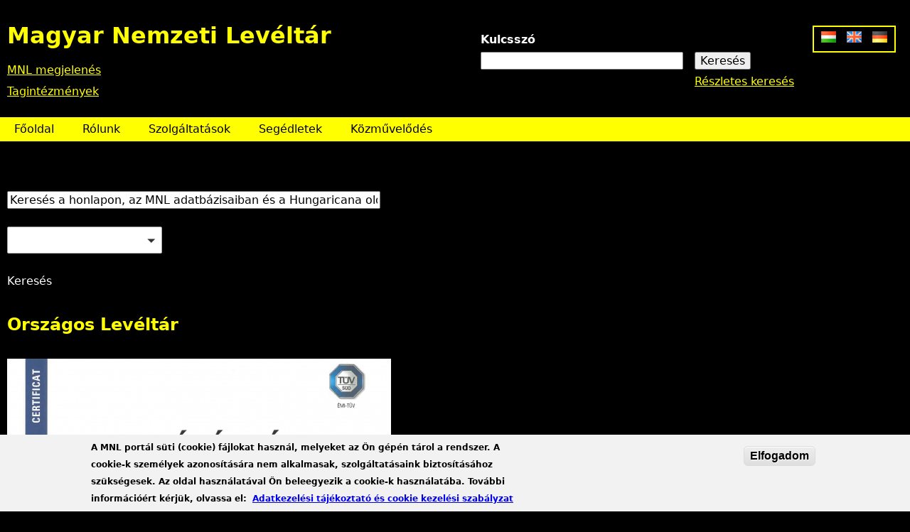

--- FILE ---
content_type: text/html; charset=utf-8
request_url: https://mnl.gov.hu/mnl/veml/nka_3542?theme=mnlvakbarat
body_size: 20435
content:


<!DOCTYPE html>
<!--[if IEMobile 7]><html class="iem7"  lang="hu" dir="ltr"><![endif]-->
<!--[if lte IE 6]><html class="lt-ie9 lt-ie8 lt-ie7"  lang="hu" dir="ltr"><![endif]-->
<!--[if (IE 7)&(!IEMobile)]><html class="lt-ie9 lt-ie8"  lang="hu" dir="ltr"><![endif]-->
<!--[if IE 8]><html class="lt-ie9"  lang="hu" dir="ltr"><![endif]-->
<!--[if (gte IE 9)|(gt IEMobile 7)]><!--><html  lang="hu" dir="ltr" prefix="fb: http://ogp.me/ns/fb# og: http://ogp.me/ns# article: http://ogp.me/ns/article# book: http://ogp.me/ns/book# profile: http://ogp.me/ns/profile# video: http://ogp.me/ns/video# product: http://ogp.me/ns/product#"><!--<![endif]-->

<head>
  <meta charset="utf-8" />
<link rel="shortcut icon" href="https://mnl.gov.hu/misc/favicon.ico" type="image/vnd.microsoft.icon" />
<meta name="generator" content="Drupal 7 (http://drupal.org)" />
<link rel="canonical" href="https://mnl.gov.hu/mnl/veml/nka_3542" />
<link rel="shortlink" href="https://mnl.gov.hu/mnl/20/nka_3542" />
<meta property="fb:app_id" content="474583147046929" />
<meta property="og:site_name" content="Magyar Nemzeti Levéltár" />
<meta property="og:type" content="article" />
<meta property="og:url" content="https://mnl.gov.hu/mnl/veml/nka_3542" />
<meta name="dcterms.type" content="Text" />
<meta name="dcterms.format" content="text/html" />
<meta name="dcterms.identifier" content="https://mnl.gov.hu/mnl/veml/nka_3542" />
  <title>| Magyar Nemzeti Levéltár</title>

      <meta name="MobileOptimized" content="width">
    <meta name="HandheldFriendly" content="true">
    <meta name="viewport" content="width=device-width">
    <meta http-equiv="cleartype" content="on">

  <style>
@import url("https://mnl.gov.hu/modules/system/system.base.css?t6htp2");
</style>
<style>
@import url("https://mnl.gov.hu/sites/all/modules/simplenews/simplenews.css?t6htp2");
@import url("https://mnl.gov.hu/modules/comment/comment.css?t6htp2");
@import url("https://mnl.gov.hu/modules/field/theme/field.css?t6htp2");
@import url("https://mnl.gov.hu/sites/all/modules/fitvids/fitvids.css?t6htp2");
@import url("https://mnl.gov.hu/sites/all/modules/logintoboggan/logintoboggan.css?t6htp2");
@import url("https://mnl.gov.hu/modules/node/node.css?t6htp2");
@import url("https://mnl.gov.hu/modules/poll/poll.css?t6htp2");
@import url("https://mnl.gov.hu/modules/user/user.css?t6htp2");
@import url("https://mnl.gov.hu/sites/all/modules/video_filter/video_filter.css?t6htp2");
@import url("https://mnl.gov.hu/sites/all/modules/extlink/css/extlink.css?t6htp2");
@import url("https://mnl.gov.hu/modules/forum/forum.css?t6htp2");
@import url("https://mnl.gov.hu/sites/all/modules/views/css/views.css?t6htp2");
</style>
<style>
@import url("https://mnl.gov.hu/sites/all/modules/colorbox/styles/default/colorbox_style.css?t6htp2");
@import url("https://mnl.gov.hu/sites/all/modules/ctools/css/ctools.css?t6htp2");
@import url("https://mnl.gov.hu/sites/all/modules/panels/css/panels.css?t6htp2");
@import url("https://mnl.gov.hu/sites/all/modules/panels/plugins/layouts/flexible/flexible.css?t6htp2");
@import url("https://mnl.gov.hu/sites/all/modules/mnl/custom_search/sumoselect.css?t6htp2");
@import url("https://mnl.gov.hu/sites/default/files/ctools/css/296070a3b448af6d9f4d7b29743f3b03.css?t6htp2");
@import url("https://mnl.gov.hu/modules/locale/locale.css?t6htp2");
@import url("https://mnl.gov.hu/sites/all/modules/better_exposed_filters/better_exposed_filters.css?t6htp2");
@import url("https://mnl.gov.hu/sites/all/modules/panels/plugins/layouts/onecol/onecol.css?t6htp2");
@import url("https://mnl.gov.hu/sites/all/modules/node_embed/plugins/node_embed/node_embed.css?t6htp2");
@import url("https://mnl.gov.hu/sites/all/modules/eu_cookie_compliance/css/eu_cookie_compliance.css?t6htp2");
@import url("https://mnl.gov.hu/sites/all/modules/wysiwyg_boxout/plugins/boxout/boxout.css?t6htp2");
@import url("https://mnl.gov.hu/sites/all/modules/wysiwyg_boxout/wysiwyg_boxout.css?t6htp2");
@import url("https://mnl.gov.hu/sites/default/files/ctools/css/acc87c3a76e901ea28748f7a01168209.css?t6htp2");
</style>
<style>
@import url("https://mnl.gov.hu/sites/all/themes/mnl-vakbarat/css/styles.css?t6htp2");
</style>
<link type="text/css" rel="stylesheet" href="https://fonts.googleapis.com/css?family=Open+Sans:300,300italic,600,600italic,700,700italic,800,800italic,italic,regular|Open+Sans+Condensed:300italic,700&amp;subset=latin-ext" media="all" />
<style>
@import url("https://mnl.gov.hu/sites/default/files/fontyourface/local_fonts/Trajan-normal-normal/stylesheet.css?t6htp2");
@import url("https://mnl.gov.hu/sites/default/files/fontyourface/local_fonts/TrajanProBold-normal-600/stylesheet.css?t6htp2");
</style>
  <script src="//code.jquery.com/jquery-1.12.4.min.js"></script>
<script>window.jQuery || document.write("<script src='/sites/all/modules/jquery_update/replace/jquery/1.12/jquery.min.js'>\x3C/script>")</script>
<script src="https://mnl.gov.hu/misc/jquery-extend-3.4.0.js?v=1.12.4"></script>
<script src="https://mnl.gov.hu/misc/jquery-html-prefilter-3.5.0-backport.js?v=1.12.4"></script>
<script src="https://mnl.gov.hu/misc/jquery.once.js?v=1.2"></script>
<script src="https://mnl.gov.hu/misc/drupal.js?t6htp2"></script>
<script src="https://mnl.gov.hu/sites/all/libraries/fitvids/jquery.fitvids.js?t6htp2"></script>
<script src="https://mnl.gov.hu/sites/all/modules/jquery_update/js/jquery_browser.js?v=0.0.1"></script>
<script src="https://mnl.gov.hu/sites/all/modules/eu_cookie_compliance/js/jquery.cookie-1.4.1.min.js?v=1.4.1"></script>
<script src="https://mnl.gov.hu/misc/form-single-submit.js?v=7.100"></script>
<script src="https://mnl.gov.hu/sites/all/modules/entityreference/js/entityreference.js?t6htp2"></script>
<script src="https://mnl.gov.hu/sites/all/modules/fitvids/fitvids.js?t6htp2"></script>
<script src="https://mnl.gov.hu/sites/default/files/languages/hu_kd0WHVK3_NmZ19HH25ybXKmv4D1735L_HpcRQGitMe8.js?t6htp2"></script>
<script src="https://mnl.gov.hu/sites/all/libraries/colorbox/jquery.colorbox-min.js?t6htp2"></script>
<script src="https://mnl.gov.hu/sites/all/modules/colorbox/js/colorbox.js?t6htp2"></script>
<script src="https://mnl.gov.hu/sites/all/modules/colorbox/styles/default/colorbox_style.js?t6htp2"></script>
<script src="https://mnl.gov.hu/sites/all/modules/colorbox/js/colorbox_load.js?t6htp2"></script>
<script src="https://mnl.gov.hu/sites/all/modules/colorbox/js/colorbox_inline.js?t6htp2"></script>
<script src="https://mnl.gov.hu/sites/all/modules/mnl/custom_search/jquery.sumoselect.js?t6htp2"></script>
<script src="https://mnl.gov.hu/sites/all/modules/mnl/custom_search/sumo_search_mod.js?t6htp2"></script>
<script src="https://mnl.gov.hu/sites/all/modules/better_exposed_filters/better_exposed_filters.js?t6htp2"></script>
<script src="https://mnl.gov.hu/misc/form.js?t6htp2"></script>
<script src="https://mnl.gov.hu/misc/collapse.js?t6htp2"></script>
<script src="https://mnl.gov.hu/sites/all/modules/google_analytics/googleanalytics.js?t6htp2"></script>
<script src="https://www.googletagmanager.com/gtag/js?id=G-SKNCEP0Q48"></script>
<script>window.dataLayer = window.dataLayer || [];function gtag(){dataLayer.push(arguments)};gtag("js", new Date());gtag("set", "developer_id.dMDhkMT", true);gtag("config", "G-SKNCEP0Q48", {"groups":"default","anonymize_ip":true});</script>
<script src="https://mnl.gov.hu/sites/all/modules/extlink/js/extlink.js?t6htp2"></script>
<script>jQuery.extend(Drupal.settings, {"basePath":"\/","pathPrefix":"","setHasJsCookie":0,"ajaxPageState":{"theme":"mnlvakbarat","theme_token":"DYQvtAgNLguKj3TaESX7aoewd1rpz1WtroupwgevZno","js":{"0":1,"sites\/all\/modules\/eu_cookie_compliance\/js\/eu_cookie_compliance.js":1,"\/\/code.jquery.com\/jquery-1.12.4.min.js":1,"1":1,"misc\/jquery-extend-3.4.0.js":1,"misc\/jquery-html-prefilter-3.5.0-backport.js":1,"misc\/jquery.once.js":1,"misc\/drupal.js":1,"sites\/all\/libraries\/fitvids\/jquery.fitvids.js":1,"sites\/all\/modules\/jquery_update\/js\/jquery_browser.js":1,"sites\/all\/modules\/eu_cookie_compliance\/js\/jquery.cookie-1.4.1.min.js":1,"misc\/form-single-submit.js":1,"sites\/all\/modules\/entityreference\/js\/entityreference.js":1,"sites\/all\/modules\/fitvids\/fitvids.js":1,"public:\/\/languages\/hu_kd0WHVK3_NmZ19HH25ybXKmv4D1735L_HpcRQGitMe8.js":1,"sites\/all\/libraries\/colorbox\/jquery.colorbox-min.js":1,"sites\/all\/modules\/colorbox\/js\/colorbox.js":1,"sites\/all\/modules\/colorbox\/styles\/default\/colorbox_style.js":1,"sites\/all\/modules\/colorbox\/js\/colorbox_load.js":1,"sites\/all\/modules\/colorbox\/js\/colorbox_inline.js":1,"sites\/all\/modules\/mnl\/custom_search\/jquery.sumoselect.js":1,"sites\/all\/modules\/mnl\/custom_search\/sumo_search_mod.js":1,"sites\/all\/modules\/better_exposed_filters\/better_exposed_filters.js":1,"misc\/form.js":1,"misc\/collapse.js":1,"sites\/all\/modules\/google_analytics\/googleanalytics.js":1,"https:\/\/www.googletagmanager.com\/gtag\/js?id=G-SKNCEP0Q48":1,"2":1,"sites\/all\/modules\/extlink\/js\/extlink.js":1},"css":{"modules\/system\/system.base.css":1,"modules\/system\/system.menus.css":1,"modules\/system\/system.messages.css":1,"modules\/system\/system.theme.css":1,"sites\/all\/modules\/simplenews\/simplenews.css":1,"modules\/comment\/comment.css":1,"modules\/field\/theme\/field.css":1,"sites\/all\/modules\/fitvids\/fitvids.css":1,"sites\/all\/modules\/logintoboggan\/logintoboggan.css":1,"modules\/node\/node.css":1,"modules\/poll\/poll.css":1,"modules\/user\/user.css":1,"sites\/all\/modules\/video_filter\/video_filter.css":1,"sites\/all\/modules\/extlink\/css\/extlink.css":1,"modules\/forum\/forum.css":1,"sites\/all\/modules\/views\/css\/views.css":1,"sites\/all\/modules\/colorbox\/styles\/default\/colorbox_style.css":1,"sites\/all\/modules\/ctools\/css\/ctools.css":1,"sites\/all\/modules\/panels\/css\/panels.css":1,"sites\/all\/modules\/panels\/plugins\/layouts\/flexible\/flexible.css":1,"sites\/all\/modules\/mnl\/custom_search\/sumoselect.css":1,"public:\/\/ctools\/css\/296070a3b448af6d9f4d7b29743f3b03.css":1,"modules\/locale\/locale.css":1,"sites\/all\/modules\/better_exposed_filters\/better_exposed_filters.css":1,"sites\/all\/modules\/panels\/plugins\/layouts\/onecol\/onecol.css":1,"sites\/all\/modules\/node_embed\/plugins\/node_embed\/node_embed.css":1,"sites\/all\/modules\/eu_cookie_compliance\/css\/eu_cookie_compliance.css":1,"sites\/all\/modules\/wysiwyg_boxout\/plugins\/boxout\/boxout.css":1,"sites\/all\/modules\/wysiwyg_boxout\/wysiwyg_boxout.css":1,"public:\/\/ctools\/css\/acc87c3a76e901ea28748f7a01168209.css":1,"sites\/all\/themes\/mnl-vakbarat\/system.menus.css":1,"sites\/all\/themes\/mnl-vakbarat\/system.messages.css":1,"sites\/all\/themes\/mnl-vakbarat\/system.theme.css":1,"sites\/all\/themes\/mnl-vakbarat\/css\/styles.css":1,"https:\/\/fonts.googleapis.com\/css?family=Open+Sans:300,300italic,600,600italic,700,700italic,800,800italic,italic,regular|Open+Sans+Condensed:300italic,700\u0026subset=latin-ext":1,"public:\/\/fontyourface\/local_fonts\/Trajan-normal-normal\/stylesheet.css":1,"public:\/\/fontyourface\/local_fonts\/TrajanProBold-normal-600\/stylesheet.css":1}},"colorbox":{"opacity":"0.85","current":"{current} \/ {total}","previous":"\u00ab El\u0151z\u0151","next":"K\u00f6vetkez\u0151 \u00bb","close":"Bez\u00e1r","maxWidth":"98%","maxHeight":"98%","fixed":true,"mobiledetect":false,"mobiledevicewidth":"480px","file_public_path":"\/sites\/default\/files","specificPagesDefaultValue":"admin*\nimagebrowser*\nimg_assist*\nimce*\nnode\/add\/*\nnode\/*\/edit\nprint\/*\nprintpdf\/*\nsystem\/ajax\nsystem\/ajax\/*"},"better_exposed_filters":{"views":{"tagintezmeny_frontnews_kiemelt_fotos":{"displays":{"vaml_panel_pane":{"filters":[]},"szszbml_panel_pane":{"filters":[]},"csml_panel_pane":{"filters":[]},"nml_panel_pane":{"filters":[]},"sml_panel_pane":{"filters":[]},"jnszml_panel_pane":{"filters":[]},"veml_panel_pane":{"filters":[]},"bkml_panel_pane":{"filters":[]},"zml_panel_pane":{"filters":[]},"tml_panel_pane":{"filters":[]},"bazml_panel_pane":{"filters":[]},"beml_panel_pane":{"filters":[]},"baml_panel_pane":{"filters":[]},"hml_panel_pane":{"filters":[]},"fml_panel_pane":{"filters":[]},"gymsmgyl_panel_pane":{"filters":[]},"keml_panel_pane":{"filters":[]},"pml_panel_pane":{"filters":[]},"hbml_panel_pane":{"filters":[]},"gymsmsl_panel_pane":{"filters":[]},"ol_panel_pane":{"filters":[]}}},"tagintezmeny_front_news":{"displays":{"panel_pane_19":{"filters":[]},"panel_pane_17":{"filters":[]},"panel_pane_6":{"filters":[]},"panel_pane_14":{"filters":[]},"panel_pane_16":{"filters":[]},"panel_pane_12":{"filters":[]},"panel_pane_20":{"filters":[]},"panel_pane_2":{"filters":[]},"panel_pane_21":{"filters":[]},"panel_pane_18":{"filters":[]},"panel_pane_5":{"filters":[]},"panel_pane_4":{"filters":[]},"panel_pane_3":{"filters":[]},"panel_pane_11":{"filters":[]},"panel_pane_7":{"filters":[]},"panel_pane_8":{"filters":[]},"panel_pane_13":{"filters":[]},"panel_pane_15":{"filters":[]},"panel_pane_10":{"filters":[]},"panel_pane_9":{"filters":[]},"panel_pane_1":{"filters":[]}}},"legfrissebb_szavaz_s":{"displays":{"default":{"filters":[]}}},"latest_news":{"displays":{"block":{"filters":[]}}},"virtual_exhibitions_list":{"displays":{"block_1":{"filters":[]}}},"latest_blogs":{"displays":{"block":{"filters":[]}}},"slider":{"displays":{"block_1":{"filters":[]}}},"mnl_front_kiemelt":{"displays":{"panel_pane_2":{"filters":[]}}},"facebook":{"displays":{"block_2":{"filters":[]}}}},"datepicker":false,"slider":false,"settings":[],"autosubmit":false},"urlIsAjaxTrusted":{"\/mnl\/veml\/nka_3542?theme=mnlvakbarat":true,"\/mnl\/20\/kereses":true},"fitvids":{"custom_domains":[],"selectors":["body"],"simplifymarkup":0},"eu_cookie_compliance":{"cookie_policy_version":"1.0.0","popup_enabled":1,"popup_agreed_enabled":0,"popup_hide_agreed":0,"popup_clicking_confirmation":1,"popup_scrolling_confirmation":0,"popup_html_info":"\u003Cdiv class=\u0022eu-cookie-compliance-banner eu-cookie-compliance-banner-info eu-cookie-compliance-banner--default\u0022\u003E\n  \u003Cdiv class=\u0022popup-content info\u0022\u003E\n        \u003Cdiv id=\u0022popup-text\u0022\u003E\n      \u003C!--smart_paging_filter--\u003E\u003Cp\u003EA MNL port\u00e1l s\u00fcti (cookie) f\u00e1jlokat haszn\u00e1l, melyeket az \u00d6n g\u00e9p\u00e9n t\u00e1rol a rendszer. A cookie-k szem\u00e9lyek azonos\u00edt\u00e1s\u00e1ra nem alkalmasak, szolg\u00e1ltat\u00e1saink biztos\u00edt\u00e1s\u00e1hoz sz\u00fcks\u00e9gesek. Az oldal haszn\u00e1lat\u00e1val \u00d6n beleegyezik a cookie-k haszn\u00e1lat\u00e1ba. Tov\u00e1bbi inform\u00e1ci\u00f3\u00e9rt k\u00e9rj\u00fck, olvassa el:\u0026nbsp; \u003Ca href=\u0022\/adatkezelesi_tajekoztato\u0022\u003EAdatkezel\u00e9si t\u00e1j\u00e9koztat\u00f3 \u00e9s cookie kezel\u00e9si szab\u00e1lyzat\u003C\/a\u003E\u003C\/p\u003E          \u003C\/div\u003E\n    \n    \u003Cdiv id=\u0022popup-buttons\u0022 class=\u0022\u0022\u003E\n            \u003Cbutton type=\u0022button\u0022 class=\u0022agree-button eu-cookie-compliance-default-button\u0022\u003EElfogadom\u003C\/button\u003E\n          \u003C\/div\u003E\n  \u003C\/div\u003E\n\u003C\/div\u003E","use_mobile_message":false,"mobile_popup_html_info":"\u003Cdiv class=\u0022eu-cookie-compliance-banner eu-cookie-compliance-banner-info eu-cookie-compliance-banner--default\u0022\u003E\n  \u003Cdiv class=\u0022popup-content info\u0022\u003E\n        \u003Cdiv id=\u0022popup-text\u0022\u003E\n      \u003C!--smart_paging_filter--\u003E\u003Ch2\u003E\u003Ca id=\u0022toc-we-use-cookies-on-this-site-to-enhance-your-user-experience-h7qoQoe0\u0022 class=\u0022anchor\u0022\u003E\u003C\/a\u003EWe use cookies on this site to enhance your user experience\u003C\/h2\u003E\u003Cp\u003EBy tapping the Accept button, you agree to us doing so.\u003C\/p\u003E          \u003C\/div\u003E\n    \n    \u003Cdiv id=\u0022popup-buttons\u0022 class=\u0022\u0022\u003E\n            \u003Cbutton type=\u0022button\u0022 class=\u0022agree-button eu-cookie-compliance-default-button\u0022\u003EElfogadom\u003C\/button\u003E\n          \u003C\/div\u003E\n  \u003C\/div\u003E\n\u003C\/div\u003E\n","mobile_breakpoint":"768","popup_html_agreed":"\u003Cdiv\u003E\n  \u003Cdiv class=\u0022popup-content agreed\u0022\u003E\n    \u003Cdiv id=\u0022popup-text\u0022\u003E\n      \u003Cp\u003E\u0026lt;h2\u0026gt;Thank you for accepting cookies\u0026lt;\/h2\u0026gt;\u0026lt;p\u0026gt;You can now hide this message or find out more about cookies.\u0026lt;\/p\u0026gt;\u003C\/p\u003E\n    \u003C\/div\u003E\n    \u003Cdiv id=\u0022popup-buttons\u0022\u003E\n      \u003Cbutton type=\u0022button\u0022 class=\u0022hide-popup-button eu-cookie-compliance-hide-button\u0022\u003EHide\u003C\/button\u003E\n          \u003C\/div\u003E\n  \u003C\/div\u003E\n\u003C\/div\u003E","popup_use_bare_css":false,"popup_height":"auto","popup_width":"100%","popup_delay":1000,"popup_link":"\/adatkezelesi_tajekoztato","popup_link_new_window":1,"popup_position":null,"fixed_top_position":1,"popup_language":"hu","store_consent":false,"better_support_for_screen_readers":0,"reload_page":0,"domain":"","domain_all_sites":0,"popup_eu_only_js":0,"cookie_lifetime":"100","cookie_session":false,"disagree_do_not_show_popup":0,"method":"default","allowed_cookies":"","withdraw_markup":"\u003Cbutton type=\u0022button\u0022 class=\u0022eu-cookie-withdraw-tab\u0022\u003EPrivacy settings\u003C\/button\u003E\n\u003Cdiv class=\u0022eu-cookie-withdraw-banner\u0022\u003E\n  \u003Cdiv class=\u0022popup-content info\u0022\u003E\n    \u003Cdiv id=\u0022popup-text\u0022\u003E\n      \u003Cp\u003E\u0026lt;h2\u0026gt;We use cookies on this site to enhance your user experience\u0026lt;\/h2\u0026gt;\u0026lt;p\u0026gt;You have given your consent for us to set cookies.\u0026lt;\/p\u0026gt;\u003C\/p\u003E\n    \u003C\/div\u003E\n    \u003Cdiv id=\u0022popup-buttons\u0022\u003E\n      \u003Cbutton type=\u0022button\u0022 class=\u0022eu-cookie-withdraw-button\u0022\u003EWithdraw consent\u003C\/button\u003E\n    \u003C\/div\u003E\n  \u003C\/div\u003E\n\u003C\/div\u003E\n","withdraw_enabled":false,"withdraw_button_on_info_popup":0,"cookie_categories":[],"cookie_categories_details":[],"enable_save_preferences_button":1,"cookie_name":"","cookie_value_disagreed":"0","cookie_value_agreed_show_thank_you":"1","cookie_value_agreed":"2","containing_element":"body","automatic_cookies_removal":1,"close_button_action":"close_banner"},"googleanalytics":{"account":["G-SKNCEP0Q48"],"trackOutbound":1,"trackMailto":1,"trackDownload":1,"trackDownloadExtensions":"7z|aac|arc|arj|asf|asx|avi|bin|csv|doc(x|m)?|dot(x|m)?|exe|flv|gif|gz|gzip|hqx|jar|jpe?g|js|mp(2|3|4|e?g)|mov(ie)?|msi|msp|pdf|phps|png|ppt(x|m)?|pot(x|m)?|pps(x|m)?|ppam|sld(x|m)?|thmx|qtm?|ra(m|r)?|sea|sit|tar|tgz|torrent|txt|wav|wma|wmv|wpd|xls(x|m|b)?|xlt(x|m)|xlam|xml|z|zip","trackColorbox":1},"extlink":{"extTarget":0,"extClass":0,"extLabel":"(link is external)","extImgClass":0,"extIconPlacement":"append","extSubdomains":1,"extExclude":"","extInclude":".pdf|.txt|.doc|.docx|.xsl|.xlsx|.ods|.odt|.ppt|.pps|.zip|.rar|.gzip","extCssExclude":"","extCssExplicit":"","extAlert":0,"extAlertText":"This link will take you to an external web site.","mailtoClass":"mailto","mailtoLabel":"(link sends e-mail)","extUseFontAwesome":false}});</script>
      <!--[if lt IE 9]>
    <script src="/sites/all/themes/zen/js/html5-respond.js"></script>
    <![endif]-->
  </head>
<body class="html not-front not-logged-in no-sidebars page-mnl page-mnl- page-mnl-20 page-mnl-nka-3542 i18n-hu section-mnl page-panels" >
      <p id="skip-link">
      <a href="#main-menu" class="element-invisible element-focusable">Jump to navigation</a>
    </p>
      
<div id="page">

  <header class="header" id="header" role="banner">

    
          <div class="header__name-and-slogan" id="name-and-slogan">
                  <h1 class="header__site-name" id="site-name">
            <a href="/" title="Címlap" class="header__site-link" rel="home"><span>Magyar Nemzeti Levéltár</span></a>
          </h1>
        
              </div>
    
    
      <div class="header__region region region-header">
    <div id="block-locale-language" class="block block-locale rolldownblock first odd" role="complementary">

      
  <ul class="language-switcher-locale-url"><li class="hu first active"><a href="/mnl/veml/nka_3542" class="language-link active" xml:lang="hu"><img class="language-icon" src="https://mnl.gov.hu/sites/all/modules/languageicons/flags/hu.png" width="16" height="12" alt="Magyar" title="Magyar" /></a></li>
<li class="en"><a href="/angol/mnl/veml/nka_3542" class="language-link" xml:lang="en"><img class="language-icon" src="https://mnl.gov.hu/sites/all/modules/languageicons/flags/en.png" width="16" height="12" alt="English" title="English" /></a></li>
<li class="de last"><a href="/nemet/mnl/veml/nka_3542" class="language-link" xml:lang="de"><img class="language-icon" src="https://mnl.gov.hu/sites/all/modules/languageicons/flags/de.png" width="16" height="12" alt="Deutsch" title="Deutsch" /></a></li>
</ul>
</div>
<div id="block-views-exp-kereso-panel-pane-2" class="block block-views rolldownblock tagintsearch even">

      
  <form action="/mnl/20/kereses" method="get" id="views-exposed-form-kereso-panel-pane-2" accept-charset="UTF-8"><div><div class="views-exposed-form">
  <div class="views-exposed-widgets clearfix">
          <div id="edit-kulcsszo-wrapper" class="views-exposed-widget views-widget-filter-search_api_views_fulltext">
                  <label for="edit-kulcsszo">
            Kulcsszó          </label>
                        <div class="views-widget">
          <div class="form-item form-type-textfield form-item-kulcsszo">
 <input type="text" id="edit-kulcsszo" name="kulcsszo" value="" size="30" maxlength="128" class="form-text" />
</div>
        </div>
              </div>
          <div id="edit-type-wrapper" class="views-exposed-widget views-widget-filter-type">
                        <div class="views-widget">
          <div class="form-item form-type-select form-item-type">
 <fieldset class="bef-select-as-checkboxes-fieldset collapsible collapsed form-wrapper"><legend><span class="fieldset-legend">Miben keressen</span></legend><div class="fieldset-wrapper"><div class="form-checkboxes bef-select-as-checkboxes"><div class="bef-checkboxes"><div class="form-item form-type-bef-checkbox form-item-edit-type-blog">
 <input type="checkbox" name="type[]" id="edit-type-blog" value="blog" checked="checked"  /> <label class='option' for='edit-type-blog'>Blogbejegyzés</label>
</div>
<div class="form-item form-type-bef-checkbox form-item-edit-type-event">
 <input type="checkbox" name="type[]" id="edit-type-event" value="event" checked="checked"  /> <label class='option' for='edit-type-event'>Esemény</label>
</div>
<div class="form-item form-type-bef-checkbox form-item-edit-type-faq">
 <input type="checkbox" name="type[]" id="edit-type-faq" value="faq" checked="checked"  /> <label class='option' for='edit-type-faq'>Faq</label>
</div>
<div class="form-item form-type-bef-checkbox form-item-edit-type-forum">
 <input type="checkbox" name="type[]" id="edit-type-forum" value="forum" checked="checked"  /> <label class='option' for='edit-type-forum'>Fórumtéma</label>
</div>
<div class="form-item form-type-bef-checkbox form-item-edit-type-gallery">
 <input type="checkbox" name="type[]" id="edit-type-gallery" value="gallery" checked="checked"  /> <label class='option' for='edit-type-gallery'>Galéria</label>
</div>
<div class="form-item form-type-bef-checkbox form-item-edit-type-article">
 <input type="checkbox" name="type[]" id="edit-type-article" value="article" checked="checked"  /> <label class='option' for='edit-type-article'>Hír</label>
</div>
<div class="form-item form-type-bef-checkbox form-item-edit-type-poll">
 <input type="checkbox" name="type[]" id="edit-type-poll" value="poll" checked="checked"  /> <label class='option' for='edit-type-poll'>Szavazás</label>
</div>
<div class="form-item form-type-bef-checkbox form-item-edit-type-page">
 <input type="checkbox" name="type[]" id="edit-type-page" value="page" checked="checked"  /> <label class='option' for='edit-type-page'>Szöveges tartalom</label>
</div>
</div></div></div></fieldset>

</div>
        </div>
              </div>
                    <div class="views-exposed-widget views-submit-button">
      <input type="submit" id="edit-submit-kereso" value="Keresés" class="form-submit" /><div class="adv_search_link"><a href="/mnl/20/kereses">Részletes keresés</a></div>    </div>
      </div>
</div>
</div></form>
</div>
<div id="block-block-2" class="block block-block odd">

      
  <!--smart_paging_filter--><p><a href="?theme=mnl">MNL megjelenés</a></p>
</div>
<div id="block-block-14" class="block block-block last even">

      
  <a href="/mnl_tagintezmenyek">Tagintézmények</a>
</div>
  </div>

  </header>

  <div id="main">

    <div id="content" class="column" role="main">
                  <a id="main-content"></a>
                                                


<div class="panel-flexible panels-flexible-mnl_front_page clearfix" id="mnlfront">
<div class="panel-flexible-inside panels-flexible-mnl_front_page-inside">
<div class="panels-flexible-row panels-flexible-row-mnl_front_page-1 panels-flexible-row-first clearfix mnl_front_top">
  <div class="inside panels-flexible-row-inside panels-flexible-row-mnl_front_page-1-inside panels-flexible-row-inside-first clearfix">
<div class="panels-flexible-region panels-flexible-region-mnl_front_page-mnl_front_top panels-flexible-region-first panels-flexible-region-last mnl_front_top_region">
  <div class="inside panels-flexible-region-inside panels-flexible-region-mnl_front_page-mnl_front_top-inside panels-flexible-region-inside-first panels-flexible-region-inside-last">
<div class="panel-pane pane-block pane-custom-search-mnl-search mainsearch-pane pane-custom-search" >
  
      
  
  <form action="/mnl/veml/nka_3542?theme=mnlvakbarat" method="post" id="custom-searchblock-form" accept-charset="UTF-8"><div><div class="form-item form-type-textfield form-item-search-keyword">
 <input type="text" id="edit-search-keyword" name="search_keyword" value="" size="60" maxlength="128" class="form-text" />
</div>
<div class="form-item form-type-select form-item-search-from">
 <select class="SlectBox form-select" multiple="multiple" placeholder="Hol keressen?" id="edit-search-from" name="search_from"><option value="0" selected="selected">MNL honlap</option><option value="1" selected="selected">Adatbázisok Online</option><option value="2" selected="selected">Hungaricana</option></select>
</div>
<div class="cust_s_submit_btn">Keresés</div><input type="hidden" name="form_build_id" value="form-dpYf3YralZUen8usOML8FN3wBl2VHMCVBcYg3RyCHAw" />
<input type="hidden" name="form_id" value="custom_searchblock_form" />
</div></form>
  
  </div>
<div class="panel-pane pane-views-panes pane-tagintezmeny-front-news-panel-pane-1 kiemelthir-pane" >
  
        <h2 class="pane-title"><a href="/ol">Országos Levéltár</a></h2>
    
  
  <div class="view view-tagintezmeny-front-news view-id-tagintezmeny_front_news view-display-id-panel_pane_1 kiemelthirek view-dom-id-05100307ea1feda53560c6f23e5374c1">
            <div class="view-header">
      <div class="view view-tagintezmeny-frontnews-kiemelt-fotos view-id-tagintezmeny_frontnews_kiemelt_fotos view-display-id-ol_panel_pane nagyfrontnewskiemelt view-dom-id-796bed79cbc0b5e672a2b07b7a884924">
        
  
  
      <div class="view-content">
        <div class="views-row views-row-1 views-row-odd views-row-first views-row-last">
      
  <div class="views-field views-field-field-index-foto">        <div class="field-content"><a href="/mnl/ol/hirek/leveltarunk_iso_9001_minosegiranyitasi_tanusitvanyt_kapott"><img src="https://mnl.gov.hu/sites/default/files/styles/kiemelthirkep-nagy/public/magyar_nemzeti_leveltar_a4_9k_oldal_02.jpg?itok=LO9ddokE" width="540" height="360" alt="" /></a></div>  </div>  </div>
    </div>
  
  
  
  
  
  
</div>    </div>
  
  
  
      <div class="view-content">
        <div class="views-row views-row-1 views-row-odd views-row-first">
      
  <div class="views-field views-field-title">        <span class="field-content"><a href="/mnl/ol/hirek/leveltarunk_iso_9001_minosegiranyitasi_tanusitvanyt_kapott">Levéltárunk ISO 9001 minőségirányítási tanúsítványt kapott</a></span>  </div>  
  <div class="views-field views-field-created">        <span class="field-content">2026.01.15.</span>  </div>  
  <div class="views-field views-field-field-article-category-ref">        <div class="field-content"><a href="/mnl/ol/hirek/ujdonsagok_a_honlapon">Újdonságok a honlapon</a></div>  </div>  </div>
  <div class="views-row views-row-2 views-row-even">
      
  <div class="views-field views-field-title">        <span class="field-content"><a href="/mnl/ol/hirek/negyven_eve_vedi_biztonsagi_orseg_a_leveltar_kincseit">Negyven éve védi biztonsági őrség a levéltár kincseit</a></span>  </div>  
  <div class="views-field views-field-created">        <span class="field-content">2026.01.13.</span>  </div>  
  <div class="views-field views-field-field-article-category-ref">        <div class="field-content"><a href="/mnl/ol/hirek/beszamolok">Beszámolók</a></div>  </div>  </div>
  <div class="views-row views-row-3 views-row-odd">
      
  <div class="views-field views-field-title">        <span class="field-content"><a href="/mnl/ol/hirek/leszallt_az_eg_dicso_kiralya">„Leszállt az ég dicső királya …”</a></span>  </div>  
  <div class="views-field views-field-created">        <span class="field-content">2025.12.19.</span>  </div>  
  <div class="views-field views-field-field-article-category-ref">        <div class="field-content"><a href="/mnl/ol/hirek/a_het_dokumentuma">A hét dokumentuma</a></div>  </div>  </div>
  <div class="views-row views-row-4 views-row-even views-row-last">
      
  <div class="views-field views-field-title">        <span class="field-content"><a href="/mnl/ol/hirek/ensz_80_magyarorszag_70">ENSZ ’80, Magyarország ’70</a></span>  </div>  
  <div class="views-field views-field-created">        <span class="field-content">2025.12.16.</span>  </div>  
  <div class="views-field views-field-field-article-category-ref">        <div class="field-content"><a href="/mnl/ol/hirek/a_het_dokumentuma">A hét dokumentuma</a></div>  </div>  </div>
    </div>
  
  
  
  
      <div class="view-footer">
      <!--smart_paging_filter--><a href="/mnl/1/hirek" class="tovabbihirlink" title="További hírek">További hírek »</a>    </div>
  
  
</div>
  
  </div>
<div class="panel-pane pane-views pane-slider" >
  
      
  
  <div class="view view-slider view-id-slider view-display-id-block_1 vakbaratslider view-dom-id-b2babc9a58d0c57070e9424a529a06c6">
        
  
  
      <div class="view-content">
        <div class="views-row views-row-1 views-row-odd views-row-first">
      
  <div class="views-field views-field-nothing">        <span class="field-content"><h3><div class="views-field-title"><a href="/mnl/ol/hirek/mivel_be_jott_ez_esztendo">„Mivel bé jött ez Esztendő…” </a></div></h3>
<div class="views-field-lead_1"><div class="views-field-created">2025.12.30.</div>Az Újév alkalmából egy 1828-ban keletkezett magyar nyelvű verssel lepjük meg Olvasóinkat! </div></span>  </div>  </div>
  <div class="views-row views-row-2 views-row-even">
      
  <div class="views-field views-field-nothing">        <span class="field-content"><h3><div class="views-field-title"><a href="/mnl/ol/hirek/archivnet_2025/6">ArchívNet 2025/6.</a></div></h3>
<div class="views-field-lead_1"><div class="views-field-created">2025.12.19.</div>Megjelent az ArchívNet idei utolsó, hatodik lapszáma. Szerzőink: Károlyi Mária, Kosztyó Gyula, Luka Dániel és Seres Attila.</div></span>  </div>  </div>
  <div class="views-row views-row-3 views-row-odd">
      
  <div class="views-field views-field-nothing">        <span class="field-content"><h3><div class="views-field-title"><a href="/mnl/ol/hirek/horthy_miklos_lemondasanak_korulmenyeit_vettek_gorcso_ala">Horthy Miklós lemondásának körülményeit vették górcső alá</a></div></h3>
<div class="views-field-lead_1"><div class="views-field-created">2025.12.19.</div>Egy újabb érdekes előadással folytatódott november 25-én, kedden a Magyar Nemzeti Levéltár és a Magyar Történelmi Társulat közös ismeretterjesztő sorozata, a Levéltári Délutánok. Ez alkalommal munkatársunk, Végső István előadását hallhatták az...</div></span>  </div>  </div>
  <div class="views-row views-row-4 views-row-even">
      
  <div class="views-field views-field-nothing">        <span class="field-content"><h3><div class="views-field-title"><a href="/mnl/ol/hirek/forradalmi_fejlesztessel_segiti_a_csaladfakutatokat_az_mnl">Forradalmi fejlesztéssel segíti a családfakutatókat az MNL</a></div></h3>
<div class="views-field-lead_1"><div class="views-field-created">2025.12.19.</div>A mesterséges intelligencia fejlődésével megindult forradalomból a Magyar Nemzeti Levéltár (MNL) sem maradt ki. Az MNL-hoz tartozó Adatbázisok Online (AOL) csapata úttörő fejlesztést dolgozott ki és vezetett be, amely jelentős segítséget nyújt a...</div></span>  </div>  </div>
  <div class="views-row views-row-5 views-row-odd views-row-last">
      
  <div class="views-field views-field-nothing">        <span class="field-content"><h3><div class="views-field-title"><a href="/mnl/ol/hirek/uj_adatbazis_magyarorszag_1944_1945_os_katonai_birtokbavetelerol">Új adatbázis Magyarország 1944–1945-ös katonai birtokbavételéről</a></div></h3>
<div class="views-field-lead_1"><div class="views-field-created">2025.12.04.</div>December 2-án sajtónyilvános esemény keretében mutatták be a Magyar Nemzeti Levéltár Bécsi kapu téri palotájában a Magyarország katonai birtokbavétele 1944–1945 című adatbázist, amely mérföldkőnek számít a hazai levéltári digitalizáció és...</div></span>  </div>  </div>
    </div>
  
  
  
  
  
  
</div>
  
  </div>
<div class="panel-pane pane-views-panes pane-mnl-front-kiemelt-panel-pane-2" >
  
      
  
  <div class="view view-mnl-front-kiemelt view-id-mnl_front_kiemelt view-display-id-panel_pane_2 kiemelt-fooldali-hirek view-dom-id-fa342d5b8664181be7851f5f76c3fdc1">
        
  
  
      <div class="view-content">
        <div class="views-row views-row-1 views-row-odd views-row-first">
      
  <div class="views-field views-field-field-index-foto">        <div class="field-content"><a href="/mnl/ol/hirek/szorosan_egyuttmukodik_az_mnl_a_nyelvtudomanyi_kutatokozponttal"><img src="https://mnl.gov.hu/sites/default/files/styles/kiemelthirkep/public/nyelvtudomanyi_indexkep.jpg?itok=rPR2EfNy" width="380" height="200" alt="" /></a></div>  </div>  
  <div class="views-field views-field-title">        <span class="field-content"><a href="/mnl/ol/hirek/szorosan_egyuttmukodik_az_mnl_a_nyelvtudomanyi_kutatokozponttal">Szorosan együttműködik az MNL a Nyelvtudományi Kutatóközponttal</a></span>  </div>  
  <div class="views-field views-field-created">        <span class="field-content">2025.12.16.</span>  </div>  
  <div class="views-field views-field-term-node-tid">        <span class="field-content"><a href="/mnl/ol/hirek/intezmenyi_hirek_0">Intézményi hírek</a></span>  </div>  
  <div class="views-field views-field-field-lead-1">        <div class="field-content"><a href="/mnl/ol/hirek/szorosan_egyuttmukodik_az_mnl_a_nyelvtudomanyi_kutatokozponttal">Együttműködési megállapodást kötött december 9-én, kedden délelőtt a Magyar Nemzeti Levéltár és az ELTE Nyelvtudományi Kutatóközpontja. Az erről szóló dokumentumot a két intézmény főigazgatója – Szabó Csaba és Prószéky Gábor – írta alá. A felek...</a></div>  </div>  </div>
  <div class="views-row views-row-2 views-row-even">
      
  <div class="views-field views-field-field-index-foto">        <div class="field-content"><a href="/mnl/ol/hirek/melto_helyre_kerultek_iden_is_a_batthyany_lajos_nador_dijak"><img src="https://mnl.gov.hu/sites/default/files/styles/kiemelthirkep/public/dijatadok_honlaphir_indexkep.jpg?itok=pZtYQsww" width="380" height="200" alt="" /></a></div>  </div>  
  <div class="views-field views-field-title">        <span class="field-content"><a href="/mnl/ol/hirek/melto_helyre_kerultek_iden_is_a_batthyany_lajos_nador_dijak">Méltó helyre kerültek idén is a Batthyány Lajos Nádor díjak</a></span>  </div>  
  <div class="views-field views-field-created">        <span class="field-content">2025.12.11.</span>  </div>  
  <div class="views-field views-field-term-node-tid">        <span class="field-content"><a href="/hirek/mnl_leveltari_elet_0">Levéltári élet</a></span>  </div>  
  <div class="views-field views-field-field-lead-1">        <div class="field-content"><a href="/mnl/ol/hirek/melto_helyre_kerultek_iden_is_a_batthyany_lajos_nador_dijak">Átadták az idei Batthyány Lajos Nádor díjat három kategóriában, ebben az évben Bakó Zsigmond főlevéltáros, Nagy Attila grafikus és Pálffy Géza történész érdemelte ki az elismerést. A díjakat december 11-én az MNL Pest Vármegyei Levéltárában, az...</a></div>  </div>  </div>
  <div class="views-row views-row-3 views-row-odd">
      
  <div class="views-field views-field-field-index-foto">        <div class="field-content"><a href="/mnl/ol/hirek/komoly_szakmai_elismerest_kaptak_a_leveltar_munkatarsai"><img src="https://mnl.gov.hu/sites/default/files/styles/kiemelthirkep/public/pro_archivo_nationali_honlap_indexkep.jpg?itok=xuVQjbkC" width="380" height="200" alt="" /></a></div>  </div>  
  <div class="views-field views-field-title">        <span class="field-content"><a href="/mnl/ol/hirek/komoly_szakmai_elismerest_kaptak_a_leveltar_munkatarsai">Komoly szakmai elismerést kaptak a levéltár munkatársai</a></span>  </div>  
  <div class="views-field views-field-created">        <span class="field-content">2025.12.11.</span>  </div>  
  <div class="views-field views-field-term-node-tid">        <span class="field-content"><a href="/hirek/mnl_leveltari_elet_0">Levéltári élet</a></span>  </div>  
  <div class="views-field views-field-field-lead-1">        <div class="field-content"><a href="/mnl/ol/hirek/komoly_szakmai_elismerest_kaptak_a_leveltar_munkatarsai">Átadták a 2025. évi Pro Archivo Nationali díjakat a Magyar Nemzeti Levéltár (MNL) munkatársainak, amelyeket december 11-én, csütörtökön az MNL Pest Vármegyei Levéltárában, az intézmény idei utolsó összevont vezetői értekezletén vehettek át az...</a></div>  </div>  </div>
  <div class="views-row views-row-4 views-row-even views-row-last">
      
  <div class="views-field views-field-field-index-foto">        <div class="field-content"><a href="/hirek/konyvbemutato_torvenyes_megszallas"><img src="https://mnl.gov.hu/sites/default/files/styles/kiemelthirkep/public/5354.jpg?itok=zo59I5jm" width="380" height="200" alt="" /></a></div>  </div>  
  <div class="views-field views-field-title">        <span class="field-content"><a href="/hirek/konyvbemutato_torvenyes_megszallas">Könyvbemutató: „Törvényes” megszállás</a></span>  </div>  
  <div class="views-field views-field-created">        <span class="field-content">2015.04.21.</span>  </div>  
  <div class="views-field views-field-term-node-tid">        <span class="field-content"><a href="/mnl/ol/hirek/kiadvanyok_bemutatok">Kiadványok, bemutatók</a></span>  </div>  
  <div class="views-field views-field-field-lead-1">        <div class="field-content"><a href="/hirek/konyvbemutato_torvenyes_megszallas">A Magyar Nemzeti Levéltár Országos Levéltárában bemutatásra került a „Törvényes” megszállás - Szovjet csapatok Magyarországon 1944-1947 között című  kötet. </a></div>  </div>  </div>
    </div>
  
  
  
  
  
  
</div>
  
  </div>
  </div>
</div>
  </div>
</div>
<div class="panels-flexible-row panels-flexible-row-mnl_front_page-main-row clearfix">
  <div class="inside panels-flexible-row-inside panels-flexible-row-mnl_front_page-main-row-inside clearfix">
<div class="panels-flexible-region panels-flexible-region-mnl_front_page-mnl_front_left panels-flexible-region-first mnl_front_left_region">
  <div class="inside panels-flexible-region-inside panels-flexible-region-mnl_front_page-mnl_front_left-inside panels-flexible-region-inside-first">
<div class="panel-pane pane-views-panes pane-tagintezmeny-front-news-panel-pane-19 hir-pane" >
  
      
  
  <div class="view view-tagintezmeny-front-news view-id-tagintezmeny_front_news view-display-id-panel_pane_19 kiemelthirek view-dom-id-7f6f9f54904a1e6f74026dfd8a7db231">
            <div class="view-header">
      <div class="view view-tagintezmeny-frontnews-kiemelt-fotos view-id-tagintezmeny_frontnews_kiemelt_fotos view-display-id-vaml_panel_pane frontnewskiemelt view-dom-id-c620bd29a518b4573ec07b00b4eca71d">
        
  
  
      <div class="view-content">
        <div class="views-row views-row-1 views-row-odd views-row-first views-row-last">
      
  <div class="views-field views-field-field-index-foto">        <div class="field-content"><a href="/mnl/vaml/hirek/levelek_a_multbol_2025_december"><img src="https://mnl.gov.hu/sites/default/files/styles/article_sticky_photo/public/vaml/levelek_a_multbol/2025/12-december/2025_12_mnl_vaml_lam_index.jpg?itok=_iq3ux_N" width="400" height="260" alt="" /></a></div>  </div>  
  <div class="views-field views-field-title-field">        <div class="field-content"><a href="/vaml">Vas Vármegyei Levéltár</a></div>  </div>  </div>
    </div>
  
  
  
  
  
  
</div>    </div>
  
  
  
      <div class="view-content">
        <div class="views-row views-row-1 views-row-odd views-row-first">
      
  <div class="views-field views-field-title">        <span class="field-content"><a href="/mnl/vaml/hirek/levelek_a_multbol_2025_december">LEVELEK A MÚLTBÓL | 2025. december</a></span>  </div>  
  <div class="views-field views-field-created">        <span class="field-content">2025.12.16.</span>  </div>  
  <div class="views-field views-field-field-article-category-ref">        <div class="field-content"><a href="/mnl/vaml/hirek/erdekes_iratok">Érdekes iratok</a></div>  </div>  </div>
  <div class="views-row views-row-2 views-row-even">
      
  <div class="views-field views-field-title">        <span class="field-content"><a href="/mnl/vaml/hirek/teli_zarvatartas_mnl_vas_varmegyei_leveltara_0">TÉLI ZÁRVATARTÁS │ MNL Vas Vármegyei Levéltára</a></span>  </div>  
  <div class="views-field views-field-created">        <span class="field-content">2025.12.11.</span>  </div>  
  <div class="views-field views-field-field-article-category-ref">        <div class="field-content"><a href="/mnl/vaml/hirek/intezmenyi_hirek">Intézményi hírek</a></div>  </div>  </div>
  <div class="views-row views-row-3 views-row-odd views-row-last">
      
  <div class="views-field views-field-title">        <span class="field-content"><a href="/mnl/vaml/hirek/bencziklopedia_konyvbemutato">BENCZIKLOPÉDIA │ Könyvbemutató</a></span>  </div>  
  <div class="views-field views-field-created">        <span class="field-content">2025.12.10.</span>  </div>  
  <div class="views-field views-field-field-article-category-ref">        <div class="field-content"><a href="/mnl/vaml/hirek/rendezvenyek">Rendezvények</a></div>  </div>  </div>
    </div>
  
  
  
  
      <div class="view-footer">
      <!--smart_paging_filter--><a href="/mnl/19/hirek" class="tovabbihirlink" title="További hírek">További hírek »</a>    </div>
  
  
</div>
  
  </div>
<div class="panel-pane pane-views-panes pane-tagintezmeny-front-news-panel-pane-17 hir-pane" >
  
      
  
  <div class="view view-tagintezmeny-front-news view-id-tagintezmeny_front_news view-display-id-panel_pane_17 kiemelthirek view-dom-id-438d939c8b93fb64c5ac8c5f45da2b5a">
            <div class="view-header">
      <div class="view view-tagintezmeny-frontnews-kiemelt-fotos view-id-tagintezmeny_frontnews_kiemelt_fotos view-display-id-szszbml_panel_pane frontnewskiemelt view-dom-id-c1af3b839e29210e2cdb5930b2fe769b">
        
  
  
      <div class="view-content">
        <div class="views-row views-row-1 views-row-odd views-row-first views-row-last">
      
  <div class="views-field views-field-field-index-foto">        <div class="field-content"><a href="/mnl/szszbml/hirek/ha_mi_nem_csinaljuk_megcsinaljak_az_oroszok_a_nemet_buncselekmenyek_karerteke"><img src="https://mnl.gov.hu/sites/default/files/styles/article_sticky_photo/public/szszbml/scan_2025-12-08_0001.jpg?itok=OYjODN3L" width="400" height="260" alt="" /></a></div>  </div>  
  <div class="views-field views-field-title-field">        <div class="field-content"><a href="/szszbml">Szabolcs-Szatmár-Bereg Vármegyei Levéltár</a></div>  </div>  </div>
    </div>
  
  
  
  
  
  
</div>    </div>
  
  
  
      <div class="view-content">
        <div class="views-row views-row-1 views-row-odd views-row-first">
      
  <div class="views-field views-field-title">        <span class="field-content"><a href="/mnl/szszbml/hirek/ha_mi_nem_csinaljuk_megcsinaljak_az_oroszok_a_nemet_buncselekmenyek_karerteke">„Ha mi nem csináljuk, megcsinálják az oroszok”. A német bűncselekmények kárértéke Vásárosnaményban és környékén </a></span>  </div>  
  <div class="views-field views-field-created">        <span class="field-content">2025.12.11.</span>  </div>  
  <div class="views-field views-field-field-article-category-ref">        <div class="field-content"><a href="/mnl/szszbml/hirek/erdekes_iratok">Érdekes iratok</a></div>  </div>  </div>
  <div class="views-row views-row-2 views-row-even">
      
  <div class="views-field views-field-title">        <span class="field-content"><a href="/mnl/szszbml/hirek/teli_zarvatartas_1">Téli zárvatartás</a></span>  </div>  
  <div class="views-field views-field-created">        <span class="field-content">2025.12.08.</span>  </div>  
  <div class="views-field views-field-field-article-category-ref">        <div class="field-content"><a href="/mnl/szszbml/hirek/intezmenyi_hirek">Intézményi hírek</a></div>  </div>  </div>
  <div class="views-row views-row-3 views-row-odd views-row-last">
      
  <div class="views-field views-field-title">        <span class="field-content"><a href="/mnl/szszbml/hirek/valsagidoszakok_egy_ertelmisegi_szemevel_konyvbemutato_a_leveltarban">Válságidőszakok egy értelmiségi szemével. Könyvbemutató a levéltárban</a></span>  </div>  
  <div class="views-field views-field-created">        <span class="field-content">2025.12.05.</span>  </div>  
  <div class="views-field views-field-field-article-category-ref">        <div class="field-content"><a href="/mnl/szszbml/hirek/rendezvenyek">Rendezvények</a></div>  </div>  </div>
    </div>
  
  
  
  
      <div class="view-footer">
      <!--smart_paging_filter--><a href="/mnl/17/hirek" class="tovabbihirlink" title="További hírek">További hírek »</a>    </div>
  
  
</div>
  
  </div>
<div class="panel-pane pane-views-panes pane-tagintezmeny-front-news-panel-pane-6 hir-pane" >
  
      
  
  <div class="view view-tagintezmeny-front-news view-id-tagintezmeny_front_news view-display-id-panel_pane_6 kiemelthirek view-dom-id-8e46d8c9b613d6200fcb957fd22aa0c7">
            <div class="view-header">
      <div class="view view-tagintezmeny-frontnews-kiemelt-fotos view-id-tagintezmeny_frontnews_kiemelt_fotos view-display-id-csml_panel_pane frontnewskiemelt view-dom-id-9b1edce03f47461f9cccf66190f25ebc">
        
  
  
      <div class="view-content">
        <div class="views-row views-row-1 views-row-odd views-row-first views-row-last">
      
  <div class="views-field views-field-field-index-foto">        <div class="field-content"><a href="/mnl/csml/hirek/multidezok_a_hodmezovasarhelyi_leveltarban_masodik_alkalommal"><img src="https://mnl.gov.hu/sites/default/files/styles/article_sticky_photo/public/csml/hmvhelykutatocsaladfa.jpg?itok=TAQOV-jW" width="400" height="260" alt="" /></a></div>  </div>  
  <div class="views-field views-field-title-field">        <div class="field-content"><a href="/csml">Csongrád-Csanád Vármegyei Levéltár</a></div>  </div>  </div>
    </div>
  
  
  
  
  
  
</div>    </div>
  
  
  
      <div class="view-content">
        <div class="views-row views-row-1 views-row-odd views-row-first">
      
  <div class="views-field views-field-title">        <span class="field-content"><a href="/mnl/csml/hirek/multidezok_a_hodmezovasarhelyi_leveltarban_masodik_alkalommal">Múltidézők a hódmezővásárhelyi levéltárban - második alkalommal</a></span>  </div>  
  <div class="views-field views-field-created">        <span class="field-content">2025.12.09.</span>  </div>  
  <div class="views-field views-field-field-article-category-ref">        <div class="field-content"><a href="/mnl/csml/hirek/rendezvenyek">Rendezvények</a></div>  </div>  </div>
  <div class="views-row views-row-2 views-row-even">
      
  <div class="views-field views-field-title">        <span class="field-content"><a href="/mnl/csml/hirek/teli_zarvatartas_2">Téli zárvatartás</a></span>  </div>  
  <div class="views-field views-field-created">        <span class="field-content">2025.12.01.</span>  </div>  
  <div class="views-field views-field-field-article-category-ref">        <div class="field-content"><a href="/mnl/csml/hirek/intezmenyi_hirek">Intézményi hírek</a></div>  </div>  </div>
  <div class="views-row views-row-3 views-row-odd views-row-last">
      
  <div class="views-field views-field-title">        <span class="field-content"><a href="/mnl/csml/hirek/csaladfakutatok_a_hodmezovasarhelyi_leveltarban">Családfakutatók a hódmezővásárhelyi levéltárban</a></span>  </div>  
  <div class="views-field views-field-created">        <span class="field-content">2025.11.28.</span>  </div>  
  <div class="views-field views-field-field-article-category-ref">        <div class="field-content"><a href="/mnl/csml/hirek/rendezvenyek">Rendezvények</a></div>  </div>  </div>
    </div>
  
  
  
  
      <div class="view-footer">
      <!--smart_paging_filter--><a href="/mnl/6/hirek" class="tovabbihirlink" title="További hírek">További hírek »</a>    </div>
  
  
</div>
  
  </div>
<div class="panel-pane pane-views-panes pane-tagintezmeny-front-news-panel-pane-14 hir-pane" >
  
      
  
  <div class="view view-tagintezmeny-front-news view-id-tagintezmeny_front_news view-display-id-panel_pane_14 kiemelthirek view-dom-id-1e0e1c4501395fb461b2996846633119">
            <div class="view-header">
      <div class="view view-tagintezmeny-frontnews-kiemelt-fotos view-id-tagintezmeny_frontnews_kiemelt_fotos view-display-id-nml_panel_pane frontnewskiemelt view-dom-id-03d0abd6eec51ec70b2975222a53eef3">
        
  
  
      <div class="view-content">
        <div class="views-row views-row-1 views-row-odd views-row-first views-row-last">
      
  <div class="views-field views-field-field-index-foto">        <div class="field-content"><a href="/mnl/nml/hirek/unnepi_udvozlet_4"><img src="https://mnl.gov.hu/sites/default/files/styles/article_sticky_photo/public/nml/dokumentumok/karacsonyi_udvozlet_mnl_nvl_2025.jpg?itok=mMBh-V9X" width="400" height="260" alt="" /></a></div>  </div>  
  <div class="views-field views-field-title-field">        <div class="field-content"><a href="/nml">Nógrád Vármegyei Levéltár</a></div>  </div>  </div>
    </div>
  
  
  
  
  
  
</div>    </div>
  
  
  
      <div class="view-content">
        <div class="views-row views-row-1 views-row-odd views-row-first">
      
  <div class="views-field views-field-title">        <span class="field-content"><a href="/mnl/nml/hirek/unnepi_udvozlet_4">Ünnepi üdvözlet</a></span>  </div>  
  <div class="views-field views-field-created">        <span class="field-content">2025.12.16.</span>  </div>  
  <div class="views-field views-field-field-article-category-ref">        <div class="field-content"><a href="/mnl/nml/hirek/ujdonsagok">Újdonságok</a></div>  </div>  </div>
  <div class="views-row views-row-2 views-row-even">
      
  <div class="views-field views-field-title">        <span class="field-content"><a href="/mnl/nml/hirek/teli_zarvatartas_1">Téli zárvatartás</a></span>  </div>  
  <div class="views-field views-field-created">        <span class="field-content">2025.12.04.</span>  </div>  
  <div class="views-field views-field-field-article-category-ref">        <div class="field-content"><a href="/mnl/nml/hirek/intezmenyi_hirek">Intézményi hírek</a></div>  </div>  </div>
  <div class="views-row views-row-3 views-row-odd views-row-last">
      
  <div class="views-field views-field-title">        <span class="field-content"><a href="/mnl/nml/hirek/elerhetove_valt_nograd_varmegye_feudaliskori_osszeirasait_tartalmazo_adatbazis">Elérhetővé vált Nógrád vármegye feudáliskori összeírásait tartalmazó adatbázis</a></span>  </div>  
  <div class="views-field views-field-created">        <span class="field-content">2025.11.27.</span>  </div>  
  <div class="views-field views-field-field-article-category-ref">        <div class="field-content"><a href="/mnl/nml/hirek/erdekes_iratok">Érdekes iratok</a></div>  </div>  </div>
    </div>
  
  
  
  
      <div class="view-footer">
      <!--smart_paging_filter--><a href="/mnl/14/hirek" class="tovabbihirlink" title="További hírek">További hírek »</a>    </div>
  
  
</div>
  
  </div>
<div class="panel-pane pane-views-panes pane-tagintezmeny-front-news-panel-pane-16 hir-pane" >
  
      
  
  <div class="view view-tagintezmeny-front-news view-id-tagintezmeny_front_news view-display-id-panel_pane_16 kiemelthirek view-dom-id-42cddb7ea5f27f891fc02e7f21ac194e">
            <div class="view-header">
      <div class="view view-tagintezmeny-frontnews-kiemelt-fotos view-id-tagintezmeny_frontnews_kiemelt_fotos view-display-id-sml_panel_pane frontnewskiemelt view-dom-id-cde487450d327ac1a6f72ceb4e34197c">
        
  
  
      <div class="view-content">
        <div class="views-row views-row-1 views-row-odd views-row-first views-row-last">
      
  <div class="views-field views-field-field-index-foto">        <div class="field-content"><a href="/mnl/sml/hirek/a_honap_dokumentuma_2026_januarjaban_a_kaposvari_voros_kereszt_korcsma_elotti_kereszt"><img src="https://mnl.gov.hu/sites/default/files/styles/article_sticky_photo/public/sml/honap_dokumentumai/2026/01_januar/honap-dok-2026-01_004.png?itok=AETp3R78" width="400" height="260" alt="" /></a></div>  </div>  
  <div class="views-field views-field-title-field">        <div class="field-content"><a href="/sml">Somogy Vármegyei Levéltár</a></div>  </div>  </div>
    </div>
  
  
  
  
  
  
</div>    </div>
  
  
  
      <div class="view-content">
        <div class="views-row views-row-1 views-row-odd views-row-first">
      
  <div class="views-field views-field-title">        <span class="field-content"><a href="/mnl/sml/hirek/a_honap_dokumentuma_2026_januarjaban_a_kaposvari_voros_kereszt_korcsma_elotti_kereszt">A hónap dokumentuma 2026 januárjában: A kaposvári Vörös kereszt korcsma előtti kereszt áthelyezésének kérelme 1922 januárjában</a></span>  </div>  
  <div class="views-field views-field-created">        <span class="field-content">2026.01.13.</span>  </div>  
  <div class="views-field views-field-field-article-category-ref">        <div class="field-content"><a href="/mnl/sml/hirek/a_honap_dokumentuma_0">A Hónap dokumentuma</a></div>  </div>  </div>
  <div class="views-row views-row-2 views-row-even">
      
  <div class="views-field views-field-title">        <span class="field-content"><a href="/mnl/sml/hirek/megujultak_es_bovultek_leveltar_pedagogiai_foglalkozasaink">Megújultak és bővültek levéltár-pedagógiai foglalkozásaink</a></span>  </div>  
  <div class="views-field views-field-created">        <span class="field-content">2026.01.09.</span>  </div>  
  <div class="views-field views-field-field-article-category-ref">        <div class="field-content"><a href="/mnl/sml/hirek/intezmenyi_hirek">Intézményi hírek</a></div>  </div>  </div>
  <div class="views-row views-row-3 views-row-odd views-row-last">
      
  <div class="views-field views-field-title">        <span class="field-content"><a href="/mnl/sml/hirek/kutatoszolgalat_teli_zarvatartas_2025_december_15_2026_januar_8">Kutatószolgálat téli zárvatartás 2025. december 15. -  2026. január 8.</a></span>  </div>  
  <div class="views-field views-field-created">        <span class="field-content">2025.12.05.</span>  </div>  
  <div class="views-field views-field-field-article-category-ref">        <div class="field-content"><a href="/mnl/sml/hirek/intezmenyi_hirek">Intézményi hírek</a></div>  </div>  </div>
    </div>
  
  
  
  
      <div class="view-footer">
      <!--smart_paging_filter--><a href="/mnl/16/hirek" class="tovabbihirlink" title="További hírek">További hírek »</a>    </div>
  
  
</div>
  
  </div>
<div class="panel-pane pane-views-panes pane-tagintezmeny-front-news-panel-pane-12 hir-pane" >
  
      
  
  <div class="view view-tagintezmeny-front-news view-id-tagintezmeny_front_news view-display-id-panel_pane_12 kiemelthirek view-dom-id-dac72cbd86eaa12a8e3fc85d552d8dc1">
            <div class="view-header">
      <div class="view view-tagintezmeny-frontnews-kiemelt-fotos view-id-tagintezmeny_frontnews_kiemelt_fotos view-display-id-jnszml_panel_pane frontnewskiemelt view-dom-id-40f2e01659d31b12cb9e7a0bf1fe7cc6">
        
  
  
      <div class="view-content">
        <div class="views-row views-row-1 views-row-odd views-row-first views-row-last">
      
  <div class="views-field views-field-field-index-foto">        <div class="field-content"><a href="/mnl/jnszml/hirek/a_900_eves_szolnok_keszul_a_svajc_elleni_merkozesre"><img src="https://mnl.gov.hu/sites/default/files/styles/article_sticky_photo/public/jnszml/kepvalto_5.jpg?itok=InNIDVC5" width="400" height="260" alt="" /></a></div>  </div>  
  <div class="views-field views-field-title-field">        <div class="field-content"><a href="/jnszml">Jász-Nagykun-Szolnok Vármegyei Levéltár</a></div>  </div>  </div>
    </div>
  
  
  
  
  
  
</div>    </div>
  
  
  
      <div class="view-content">
        <div class="views-row views-row-1 views-row-odd views-row-first">
      
  <div class="views-field views-field-title">        <span class="field-content"><a href="/mnl/jnszml/hirek/a_900_eves_szolnok_keszul_a_svajc_elleni_merkozesre">„A 900 éves Szolnok készül a Svájc elleni mérkőzésre”</a></span>  </div>  
  <div class="views-field views-field-created">        <span class="field-content">2025.12.04.</span>  </div>  
  <div class="views-field views-field-field-article-category-ref">        <div class="field-content"><a href="/mnl/jnszml/hirek/erdekes_iratok">Érdekes iratok</a></div>  </div>  </div>
  <div class="views-row views-row-2 views-row-even">
      
  <div class="views-field views-field-title">        <span class="field-content"><a href="/mnl/jnszml/hirek/uj_virtualis_galeria_1945_evfordulojara_emlekezve">Új virtuális galéria 1945 évfordulójára emlékezve</a></span>  </div>  
  <div class="views-field views-field-created">        <span class="field-content">2025.12.03.</span>  </div>  
  <div class="views-field views-field-field-article-category-ref">        <div class="field-content"><a href="/mnl/jnszml/hirek/a_honap_hire">A hónap híre</a></div>  </div>  </div>
  <div class="views-row views-row-3 views-row-odd views-row-last">
      
  <div class="views-field views-field-title">        <span class="field-content"><a href="/mnl/jnszml/hirek/teli_zarvatartas_1">Téli zárvatartás</a></span>  </div>  
  <div class="views-field views-field-created">        <span class="field-content">2025.12.01.</span>  </div>  
  <div class="views-field views-field-field-article-category-ref">        <div class="field-content"><a href="/mnl/jnszml/hirek/intezmenyi_hirek">Intézményi hírek</a></div>  </div>  </div>
    </div>
  
  
  
  
      <div class="view-footer">
      <!--smart_paging_filter--><a href="/mnl/12/hirek" class="tovabbihirlink" title="További hírek">További hírek »</a>    </div>
  
  
</div>
  
  </div>
<div class="panel-pane pane-views-panes pane-tagintezmeny-front-news-panel-pane-20 hir-pane" >
  
      
  
  <div class="view view-tagintezmeny-front-news view-id-tagintezmeny_front_news view-display-id-panel_pane_20 kiemelthirek view-dom-id-6c74f05fa162e10bd32339dbbc0c2009">
            <div class="view-header">
      <div class="view view-tagintezmeny-frontnews-kiemelt-fotos view-id-tagintezmeny_frontnews_kiemelt_fotos view-display-id-veml_panel_pane frontnewskiemelt view-dom-id-47766c4bd8a2b2178f77ca42194227c1">
        
  
  
      <div class="view-content">
        <div class="views-row views-row-1 views-row-odd views-row-first views-row-last">
      
  <div class="views-field views-field-field-index-foto">        <div class="field-content"><a href="/mnl/veml/hirek/januar_honap_dokumentuma_teli_vilag_veszpremben"><img src="https://mnl.gov.hu/sites/default/files/styles/article_sticky_photo/public/veml/a_honap_dokumentuma/2026/januar/hd_2026_01_index_0.jpg?itok=vXBPE-Rv" width="400" height="260" alt="" /></a></div>  </div>  
  <div class="views-field views-field-title-field">        <div class="field-content"><a href="/veml">Veszprém Vármegyei Levéltár</a></div>  </div>  </div>
    </div>
  
  
  
  
  
  
</div>    </div>
  
  
  
      <div class="view-content">
        <div class="views-row views-row-1 views-row-odd views-row-first">
      
  <div class="views-field views-field-title">        <span class="field-content"><a href="/mnl/veml/hirek/januar_honap_dokumentuma_teli_vilag_veszpremben">Január hónap dokumentuma: Téli világ Veszprémben</a></span>  </div>  
  <div class="views-field views-field-created">        <span class="field-content">2026.01.07.</span>  </div>  
  <div class="views-field views-field-field-article-category-ref">        <div class="field-content"><a href="/mnl/veml/hirek/a_honap_dokumentuma_0">A hónap dokumentuma</a></div>  </div>  </div>
  <div class="views-row views-row-2 views-row-even">
      
  <div class="views-field views-field-title">        <span class="field-content"><a href="/mnl/veml/hirek/karacsonyi_udvozlet_3">Karácsonyi üdvözlet</a></span>  </div>  
  <div class="views-field views-field-created">        <span class="field-content">2025.12.17.</span>  </div>  
  <div class="views-field views-field-field-article-category-ref">        <div class="field-content"><a href="/mnl/veml/hirek/intezmenyi_hirek">Intézményi hírek</a></div>  </div>  </div>
  <div class="views-row views-row-3 views-row-odd views-row-last">
      
  <div class="views-field views-field-title">        <span class="field-content"><a href="/mnl/veml/hirek/emleknap_az_eotvos_karoly_konyvtarban_terkepvandor_eloadassal">Emléknap az Eötvös Károly Könyvtárban Térképvándor előadással</a></span>  </div>  
  <div class="views-field views-field-created">        <span class="field-content">2025.12.10.</span>  </div>  
  <div class="views-field views-field-field-article-category-ref">        <div class="field-content"><a href="/mnl/veml/hirek/ujdonsagok">Újdonságok</a></div>  </div>  </div>
    </div>
  
  
  
  
      <div class="view-footer">
      <!--smart_paging_filter--><a href="/mnl/20/hirek" class="tovabbihirlink" title="További hírek">További hírek »</a>    </div>
  
  
</div>
  
  </div>
<div class="panel-pane pane-views-panes pane-tagintezmeny-front-news-panel-pane-2 hir-pane" >
  
      
  
  <div class="view view-tagintezmeny-front-news view-id-tagintezmeny_front_news view-display-id-panel_pane_2 kiemelthirek view-dom-id-2b55fe861b50f932faf8f9796a3244e0">
            <div class="view-header">
      <div class="view view-tagintezmeny-frontnews-kiemelt-fotos view-id-tagintezmeny_frontnews_kiemelt_fotos view-display-id-bkml_panel_pane frontnewskiemelt view-dom-id-cf1642037d787b935262365a473c8f78">
        
  
  
      <div class="view-content">
        <div class="views-row views-row-1 views-row-odd views-row-first views-row-last">
      
  <div class="views-field views-field-field-index-foto">        <div class="field-content"><a href="/mnl/bkml/hirek/onzetlen_adomany_boczonadi_szabo_imre_irataival_gyarapodott_a_kiskunfelegyhazi"><img src="https://mnl.gov.hu/sites/default/files/styles/article_sticky_photo/public/bkml/hirek/2025/bkvl_bcsl.jpg?itok=I79y4dWm" width="400" height="260" alt="MNL BKVL" title="MNL BKVL" /></a></div>  </div>  
  <div class="views-field views-field-title-field">        <div class="field-content"><a href="/bkml">Bács-Kiskun Vármegyei Levéltár</a></div>  </div>  </div>
    </div>
  
  
  
  
  
  
</div>    </div>
  
  
  
      <div class="view-content">
        <div class="views-row views-row-1 views-row-odd views-row-first">
      
  <div class="views-field views-field-title">        <span class="field-content"><a href="/mnl/bkml/hirek/onzetlen_adomany_boczonadi_szabo_imre_irataival_gyarapodott_a_kiskunfelegyhazi">Önzetlen adomány - Boczonádi Szabó Imre irataival gyarapodott a kiskunfélegyházi levéltár állománya</a></span>  </div>  
  <div class="views-field views-field-created">        <span class="field-content">2026.01.09.</span>  </div>  
  <div class="views-field views-field-field-article-category-ref">        <div class="field-content"><a href="/mnl/bkml/hirek/ujdonsagok">Újdonságok</a></div>  </div>  </div>
  <div class="views-row views-row-2 views-row-even">
      
  <div class="views-field views-field-title">        <span class="field-content"><a href="/mnl/bkml/hirek/megjelent_a_multbanezo_20_szama">Megjelent a Múltbanéző 20. száma!</a></span>  </div>  
  <div class="views-field views-field-created">        <span class="field-content">2025.12.13.</span>  </div>  
  <div class="views-field views-field-field-article-category-ref">        <div class="field-content"><a href="/mnl/bkml/hirek/ujdonsagok">Újdonságok</a></div>  </div>  </div>
  <div class="views-row views-row-3 views-row-odd views-row-last">
      
  <div class="views-field views-field-title">        <span class="field-content"><a href="/mnl/bkml/hirek/kisfilmben_szerepelnek_a_libatartas_kiskunfelegyhazi_leveltari_dokumentumai">Kisfilmben szerepelnek a libatartás kiskunfélegyházi levéltári dokumentumai</a></span>  </div>  
  <div class="views-field views-field-created">        <span class="field-content">2025.12.04.</span>  </div>  
  <div class="views-field views-field-field-article-category-ref">        <div class="field-content"><a href="/mnl/bkml/hirek/ujdonsagok">Újdonságok</a></div>  </div>  </div>
    </div>
  
  
  
  
      <div class="view-footer">
      <!--smart_paging_filter--><a href="/mnl/2/hirek" class="tovabbihirlink" title="További hírek">További hírek »</a>    </div>
  
  
</div>
  
  </div>
<div class="panel-pane pane-views-panes pane-tagintezmeny-front-news-panel-pane-21 hir-pane" >
  
      
  
  <div class="view view-tagintezmeny-front-news view-id-tagintezmeny_front_news view-display-id-panel_pane_21 kiemelthirek view-dom-id-0fd25080afed60984cb383aaea2cae00">
            <div class="view-header">
      <div class="view view-tagintezmeny-frontnews-kiemelt-fotos view-id-tagintezmeny_frontnews_kiemelt_fotos view-display-id-zml_panel_pane frontnewskiemelt view-dom-id-f6103aeac6134f25cdd0a38d102e215e">
        
  
  
      <div class="view-content">
        <div class="views-row views-row-1 views-row-odd views-row-first views-row-last">
      
  <div class="views-field views-field-field-index-foto">        <div class="field-content"><a href="/mnl/zml/hirek/nagy_havak_a_regmultban_volt_hogy_zalaban_csak_szannal_lehetett_kozlekedni"><img src="https://mnl.gov.hu/sites/default/files/styles/article_sticky_photo/public/zml/hirek/zh_cikksorozat/zalai.hirlap.cikksorozat.328.jpg?itok=fBye1iXZ" width="400" height="260" alt="" title="A Zalai Hírlap cikksorozat 328. részének hírképe" /></a></div>  </div>  
  <div class="views-field views-field-title-field">        <div class="field-content"><a href="/zml">Zala Vármegyei Levéltár</a></div>  </div>  </div>
    </div>
  
  
  
  
  
  
</div>    </div>
  
  
  
      <div class="view-content">
        <div class="views-row views-row-1 views-row-odd views-row-first">
      
  <div class="views-field views-field-title">        <span class="field-content"><a href="/mnl/zml/hirek/nagy_havak_a_regmultban_volt_hogy_zalaban_csak_szannal_lehetett_kozlekedni">Nagy havak a régmúltban: volt, hogy Zalában csak szánnal lehetett közlekedni</a></span>  </div>  
  <div class="views-field views-field-created">        <span class="field-content">2026.01.09.</span>  </div>  
  <div class="views-field views-field-field-article-category-ref">        <div class="field-content"><a href="/mnl/zml/hirek/ismeretterjeszto_ujsagcikkek">Ismeretterjesztő újságcikkek</a></div>  </div>  </div>
  <div class="views-row views-row-2 views-row-even">
      
  <div class="views-field views-field-title">        <span class="field-content"><a href="/mnl/zml/hirek/lottosorsolasok_zalaban_a_kadar_korszakban">Lottósorsolások Zalában a Kádár-korszakban</a></span>  </div>  
  <div class="views-field views-field-created">        <span class="field-content">2026.01.05.</span>  </div>  
  <div class="views-field views-field-field-article-category-ref">        <div class="field-content"><a href="/mnl/zml/hirek/ismeretterjeszto_ujsagcikkek">Ismeretterjesztő újságcikkek</a></div>  </div>  </div>
  <div class="views-row views-row-3 views-row-odd views-row-last">
      
  <div class="views-field views-field-title">        <span class="field-content"><a href="/mnl/zml/hirek/kutatoszolgalat_teli_zarvatartas_2025_december_15_es_2026_januar_8_kozott">Kutatószolgálat téli zárvatartás 2025. december 15. és 2026. január 8. között</a></span>  </div>  
  <div class="views-field views-field-created">        <span class="field-content">2025.12.12.</span>  </div>  
  <div class="views-field views-field-field-article-category-ref">        <div class="field-content"><a href="/mnl/zml/hirek/intezmenyi_hirek">Intézményi hírek</a></div>  </div>  </div>
    </div>
  
  
  
  
      <div class="view-footer">
      <!--smart_paging_filter--><a href="/mnl/21/hirek" class="tovabbihirlink" title="További hírek">További hírek »</a>    </div>
  
  
</div>
  
  </div>
<div class="panel-pane pane-views-panes pane-tagintezmeny-front-news-panel-pane-18 hir-pane" >
  
      
  
  <div class="view view-tagintezmeny-front-news view-id-tagintezmeny_front_news view-display-id-panel_pane_18 kiemelthirek view-dom-id-ed28b5dd249a248ad4dc9182be6a4110">
            <div class="view-header">
      <div class="view view-tagintezmeny-frontnews-kiemelt-fotos view-id-tagintezmeny_frontnews_kiemelt_fotos view-display-id-tml_panel_pane frontnewskiemelt view-dom-id-a90fb3d73a2a5542941b22a9db1664fa">
        
  
  
      <div class="view-content">
        <div class="views-row views-row-1 views-row-odd views-row-first views-row-last">
      
  <div class="views-field views-field-field-index-foto">        <div class="field-content"><a href="/mnl/tml/hirek/a_doni_attores_tolna_varmegyei_aldozataira_is_emlekezunk"><img src="https://mnl.gov.hu/sites/default/files/styles/article_sticky_photo/public/tml/kozmuvelodes/615339419_122210060678095498_2930496620535830570_n.jpg?itok=KOuGw3-a" width="400" height="260" alt="" /></a></div>  </div>  
  <div class="views-field views-field-title-field">        <div class="field-content"><a href="/tml">Tolna Vármegyei Levéltár</a></div>  </div>  </div>
    </div>
  
  
  
  
  
  
</div>    </div>
  
  
  
      <div class="view-content">
        <div class="views-row views-row-1 views-row-odd views-row-first">
      
  <div class="views-field views-field-title">        <span class="field-content"><a href="/mnl/tml/hirek/a_doni_attores_tolna_varmegyei_aldozataira_is_emlekezunk">A doni áttörés Tolna vármegyei áldozataira (is) emlékezünk....</a></span>  </div>  
  <div class="views-field views-field-created">        <span class="field-content">2026.01.12.</span>  </div>  
  <div class="views-field views-field-field-article-category-ref">        <div class="field-content"><a href="/mnl/tml/hirek/intezmenyi_hirek">Intézményi hírek</a></div>  </div>  </div>
  <div class="views-row views-row-2 views-row-even">
      
  <div class="views-field views-field-title">        <span class="field-content"><a href="/mnl/tml/hirek/ho_vihar_folytan_tegnaptol_kezdve_a_kozlekedes_teljesen_fennakad">&quot;... hó vihar folytán, tegnaptól kezdve a közlekedés teljesen fennakad...&quot;</a></span>  </div>  
  <div class="views-field views-field-created">        <span class="field-content">2026.01.07.</span>  </div>  
  <div class="views-field views-field-field-article-category-ref">        <div class="field-content"><a href="/mnl/tml/hirek/erdekes_iratok">Érdekes iratok</a></div>  </div>  </div>
  <div class="views-row views-row-3 views-row-odd views-row-last">
      
  <div class="views-field views-field-title">        <span class="field-content"><a href="/mnl/tml/hirek/karacsonyi_udvozlet_6">Karácsonyi üdvözlet</a></span>  </div>  
  <div class="views-field views-field-created">        <span class="field-content">2025.12.18.</span>  </div>  
  <div class="views-field views-field-field-article-category-ref">        <div class="field-content"><a href="/mnl/tml/hirek/intezmenyi_hirek">Intézményi hírek</a></div>  </div>  </div>
    </div>
  
  
  
  
      <div class="view-footer">
      <!--smart_paging_filter--><a href="/mnl/18/hirek" class="tovabbihirlink" title="További hírek">További hírek »</a>    </div>
  
  
</div>
  
  </div>
<div class="panel-pane pane-views-panes pane-tagintezmeny-front-news-panel-pane-5 hir-pane" >
  
      
  
  <div class="view view-tagintezmeny-front-news view-id-tagintezmeny_front_news view-display-id-panel_pane_5 kiemelthirek view-dom-id-14bdad6df9f3674bec58fd847004df20">
            <div class="view-header">
      <div class="view view-tagintezmeny-frontnews-kiemelt-fotos view-id-tagintezmeny_frontnews_kiemelt_fotos view-display-id-bazml_panel_pane frontnewskiemelt view-dom-id-ca544329f4c126b05ae3b4bcca6f0139">
        
  
  
      <div class="view-content">
        <div class="views-row views-row-1 views-row-odd views-row-first views-row-last">
      
  <div class="views-field views-field-field-index-foto">        <div class="field-content"><a href="/mnl/bazml/hirek/boldog_a_ki_masnak_karan_tanul_strassoldo_generalis_1676_os_patense_a_kurucok_es_a"><img src="https://mnl.gov.hu/sites/default/files/styles/article_sticky_photo/public/mnladmin10544-privat/hirek/hu_mnl_bazml_iv.2001.b._fasc_210_192_01a.jpg?itok=JnL9Axnb" width="400" height="260" alt="" /></a></div>  </div>  
  <div class="views-field views-field-title-field">        <div class="field-content"><a href="/bazml">Borsod-Abaúj-Zemplén Vármegyei Levéltár</a></div>  </div>  </div>
    </div>
  
  
  
  
  
  
</div>    </div>
  
  
  
      <div class="view-content">
        <div class="views-row views-row-1 views-row-odd views-row-first">
      
  <div class="views-field views-field-title">        <span class="field-content"><a href="/mnl/bazml/hirek/boldog_a_ki_masnak_karan_tanul_strassoldo_generalis_1676_os_patense_a_kurucok_es_a">„Boldog a’ ki másnak kárán tanul…” Strassoldo generális 1676-os pátense a kurucok és a protestáns prédikátorok ellen</a></span>  </div>  
  <div class="views-field views-field-created">        <span class="field-content">2026.01.05.</span>  </div>  
  <div class="views-field views-field-field-article-category-ref">        <div class="field-content"><a href="/mnl/bazml/hirek/a_honap_dokumentuma">A hónap dokumentuma</a></div>  </div>  </div>
  <div class="views-row views-row-2 views-row-even">
      
  <div class="views-field views-field-title">        <span class="field-content"><a href="/mnl/bazml/hirek/megjelent_online_evkonyvunk_hetedik_kotete">Megjelent online évkönyvünk hetedik kötete</a></span>  </div>  
  <div class="views-field views-field-created">        <span class="field-content">2025.12.18.</span>  </div>  
  <div class="views-field views-field-field-article-category-ref">        <div class="field-content"><a href="/mnl/bazml/hirek/intezmenyi_hirek">Intézményi hírek</a></div>  </div>  </div>
  <div class="views-row views-row-3 views-row-odd views-row-last">
      
  <div class="views-field views-field-title">        <span class="field-content"><a href="/mnl/bazml/hirek/a_homeopatias_gyogyitas_korai_forrasai_borsod_varmegyeben">A homeopátiás gyógyítás korai forrásai Borsod vármegyében</a></span>  </div>  
  <div class="views-field views-field-created">        <span class="field-content">2025.11.11.</span>  </div>  
  <div class="views-field views-field-field-article-category-ref">        <div class="field-content"><a href="/mnl/bazml/hirek/a_honap_dokumentuma">A hónap dokumentuma</a></div>  </div>  </div>
    </div>
  
  
  
  
      <div class="view-footer">
      <!--smart_paging_filter--><a href="/mnl/5/hirek" class="tovabbihirlink" title="További hírek">További hírek »</a>    </div>
  
  
</div>
  
  </div>
<div class="panel-pane pane-views-panes pane-tagintezmeny-front-news-panel-pane-4 hir-pane" >
  
      
  
  <div class="view view-tagintezmeny-front-news view-id-tagintezmeny_front_news view-display-id-panel_pane_4 kiemelthirek view-dom-id-07242b14d759ddb1d9868ebf44175318">
            <div class="view-header">
      <div class="view view-tagintezmeny-frontnews-kiemelt-fotos view-id-tagintezmeny_frontnews_kiemelt_fotos view-display-id-beml_panel_pane frontnewskiemelt view-dom-id-168ad7856373344ee3e6cd156cf4bc16">
        
  
  
      <div class="view-content">
        <div class="views-row views-row-1 views-row-odd views-row-first views-row-last">
      
  <div class="views-field views-field-field-index-foto">        <div class="field-content"><a href="/mnl/beml/hirek/az_1925_evi_vesztoi_arviz"><img src="https://mnl.gov.hu/sites/default/files/styles/article_sticky_photo/public/beml/index_hd_2026_01_0.jpg?itok=9jpXkvvS" width="400" height="260" alt="" /></a></div>  </div>  
  <div class="views-field views-field-title-field">        <div class="field-content"><a href="/beml">Békés Vármegyei Levéltár</a></div>  </div>  </div>
    </div>
  
  
  
  
  
  
</div>    </div>
  
  
  
      <div class="view-content">
        <div class="views-row views-row-1 views-row-odd views-row-first">
      
  <div class="views-field views-field-title">        <span class="field-content"><a href="/mnl/beml/hirek/az_1925_evi_vesztoi_arviz">Az 1925. évi vésztői árvíz</a></span>  </div>  
  <div class="views-field views-field-created">        <span class="field-content">2026.01.12.</span>  </div>  
  <div class="views-field views-field-field-article-category-ref">        <div class="field-content"><a href="/mnl/beml/hirek/hirek">Hírek</a></div>  </div>  </div>
  <div class="views-row views-row-2 views-row-even">
      
  <div class="views-field views-field-title">        <span class="field-content"><a href="/mnl/beml/hirek/gyula_varos_emlekkonyve_krasznahorkai_laszlo_tiszteletere_0">Gyula város emlékkönyve Krasznahorkai László tiszteletére</a></span>  </div>  
  <div class="views-field views-field-created">        <span class="field-content">2025.12.12.</span>  </div>  
  <div class="views-field views-field-field-article-category-ref">        <div class="field-content"><a href="/mnl/beml/hirek/hirek">Hírek</a></div>  </div>  </div>
  <div class="views-row views-row-3 views-row-odd views-row-last">
      
  <div class="views-field views-field-title">        <span class="field-content"><a href="/mnl/beml/hirek/messenger_a_szazadfordulon_unnepi_jokivansagok_a_boldog_bekeidokbol_0">Messenger a századfordulón… Ünnepi jókívánságok a „boldog békeidőkből”</a></span>  </div>  
  <div class="views-field views-field-created">        <span class="field-content">2025.12.10.</span>  </div>  
  <div class="views-field views-field-field-article-category-ref">        <div class="field-content"><a href="/mnl/beml/hirek/hirek">Hírek</a></div>  </div>  </div>
    </div>
  
  
  
  
      <div class="view-footer">
      <!--smart_paging_filter--><a href="/mnl/4/hirek" class="tovabbihirlink" title="További hírek">További hírek »</a>    </div>
  
  
</div>
  
  </div>
<div class="panel-pane pane-views-panes pane-tagintezmeny-front-news-panel-pane-3 hir-pane" >
  
      
  
  <div class="view view-tagintezmeny-front-news view-id-tagintezmeny_front_news view-display-id-panel_pane_3 kiemelthirek view-dom-id-d01679d7c50387528a56cdeba2b638c8">
            <div class="view-header">
      <div class="view view-tagintezmeny-frontnews-kiemelt-fotos view-id-tagintezmeny_frontnews_kiemelt_fotos view-display-id-baml_panel_pane frontnewskiemelt view-dom-id-8ae3c4b0b0456e97d3b9fa6145b4624f">
        
  
  
      <div class="view-content">
        <div class="views-row views-row-1 views-row-odd views-row-first views-row-last">
      
  <div class="views-field views-field-field-index-foto">        <div class="field-content"><a href="/mnl/baml/hirek/teli_zarvatartas_2"><img src="https://mnl.gov.hu/sites/default/files/styles/article_sticky_photo/public/baml/hirek/bezaras.jpg?itok=l9hrCrmg" width="400" height="260" alt="" /></a></div>  </div>  
  <div class="views-field views-field-title-field">        <div class="field-content"><a href="/baml">Baranya Vármegyei Levéltár</a></div>  </div>  </div>
    </div>
  
  
  
  
  
  
</div>    </div>
  
  
  
      <div class="view-content">
        <div class="views-row views-row-1 views-row-odd views-row-first">
      
  <div class="views-field views-field-title">        <span class="field-content"><a href="/mnl/baml/hirek/teli_zarvatartas_2">Téli zárvatartás</a></span>  </div>  
  <div class="views-field views-field-created">        <span class="field-content">2025.12.02.</span>  </div>  
  <div class="views-field views-field-field-article-category-ref">        <div class="field-content"><a href="/mnl/baml/hirek/intezmenyi_hirek">Intézményi hírek</a></div>  </div>  </div>
  <div class="views-row views-row-2 views-row-even">
      
  <div class="views-field views-field-title">        <span class="field-content"><a href="/mnl/baml/hirek/imperiumvaltas_egy_jarasi_tisztviselo_szemevel_lieber_ferenc_jelentese_a_pecsvaradi">Impériumváltás egy járási tisztviselő szemével - Lieber Ferenc jelentése a pécsváradi főszolgabírói hivatal 1919. februári meneküléséről</a></span>  </div>  
  <div class="views-field views-field-created">        <span class="field-content">2025.11.20.</span>  </div>  
  <div class="views-field views-field-field-article-category-ref">        <div class="field-content"><a href="/mnl/baml/hirek/honap_dokumentuma">Hónap dokumentuma</a></div>  </div>  </div>
  <div class="views-row views-row-3 views-row-odd views-row-last">
      
  <div class="views-field views-field-title">        <span class="field-content"><a href="/mnl/baml/hirek/100_eve_hunyt_el_piatsek_gyula_epitomester">100 éve hunyt el Piátsek Gyula építőmester</a></span>  </div>  
  <div class="views-field views-field-created">        <span class="field-content">2025.11.05.</span>  </div>  
  <div class="views-field views-field-field-article-category-ref">        <div class="field-content"><a href="/mnl/baml/hirek/evfordulos_megemlekezes">Évfordulós megemlékezés</a></div>  </div>  </div>
    </div>
  
  
  
  
      <div class="view-footer">
      <!--smart_paging_filter--><a href="/mnl/3/hirek" class="tovabbihirlink" title="További hírek">További hírek »</a>    </div>
  
  
</div>
  
  </div>
<div class="panel-pane pane-views-panes pane-tagintezmeny-front-news-panel-pane-11 hir-pane" >
  
      
  
  <div class="view view-tagintezmeny-front-news view-id-tagintezmeny_front_news view-display-id-panel_pane_11 kiemelthirek view-dom-id-baf20f8688f1a5acaf31415d84c69bf6">
            <div class="view-header">
      <div class="view view-tagintezmeny-frontnews-kiemelt-fotos view-id-tagintezmeny_frontnews_kiemelt_fotos view-display-id-hml_panel_pane frontnewskiemelt view-dom-id-74fce52a9feb65bf1dfedc492f5aeae9">
        
  
  
      <div class="view-content">
        <div class="views-row views-row-1 views-row-odd views-row-first views-row-last">
      
  <div class="views-field views-field-field-index-foto">        <div class="field-content"><a href="/mnl/hml/hirek/1945_jelentes_a_hatvani_jaras_es_hatvan_telepules_haborus_karairol_allapotarol"><img src="https://mnl.gov.hu/sites/default/files/styles/article_sticky_photo/public/hml/honap_dokumnetuma/2026_01/hu_mnl_hml_iv_418_b_1945_2699_000.jpg?itok=8AmRF-xW" width="400" height="260" alt="" /></a></div>  </div>  
  <div class="views-field views-field-title-field">        <div class="field-content"><a href="/hml">Heves Vármegyei Levéltár</a></div>  </div>  </div>
    </div>
  
  
  
  
  
  
</div>    </div>
  
  
  
      <div class="view-content">
        <div class="views-row views-row-1 views-row-odd views-row-first">
      
  <div class="views-field views-field-title">        <span class="field-content"><a href="/mnl/hml/hirek/1945_jelentes_a_hatvani_jaras_es_hatvan_telepules_haborus_karairol_allapotarol">1945. Jelentés a Hatvani járás és Hatvan település háborús kárairól, állapotáról</a></span>  </div>  
  <div class="views-field views-field-created">        <span class="field-content">2026.01.14.</span>  </div>  
  <div class="views-field views-field-field-article-category-ref">        <div class="field-content"><a href="/mnl/hml/hirek/a_honap_dokumentuma">A hónap dokumentuma</a></div>  </div>  </div>
  <div class="views-row views-row-2 views-row-even">
      
  <div class="views-field views-field-title">        <span class="field-content"><a href="/mnl/hml/hirek/bekes_meghitt_karacsonyi_unnepeket_es_boldog_uj_evet_kivanunk_1">Békés, meghitt karácsonyi ünnepeket és boldog új évet kívánunk!</a></span>  </div>  
  <div class="views-field views-field-created">        <span class="field-content">2025.12.17.</span>  </div>  
  <div class="views-field views-field-field-article-category-ref">        <div class="field-content"><a href="/mnl/hml/hirek/intezmenyi_hirek">Intézményi hírek</a></div>  </div>  </div>
  <div class="views-row views-row-3 views-row-odd views-row-last">
      
  <div class="views-field views-field-title">        <span class="field-content"><a href="/mnl/hml/hirek/teli_zarva_tartas">Téli zárva tartás</a></span>  </div>  
  <div class="views-field views-field-created">        <span class="field-content">2025.12.08.</span>  </div>  
  <div class="views-field views-field-field-article-category-ref">        <div class="field-content"><a href="/mnl/hml/hirek/intezmenyi_hirek">Intézményi hírek</a></div>  </div>  </div>
    </div>
  
  
  
  
      <div class="view-footer">
      <!--smart_paging_filter--><a href="/mnl/11/hirek" class="tovabbihirlink" title="További hírek">További hírek »</a>    </div>
  
  
</div>
  
  </div>
<div class="panel-pane pane-views-panes pane-tagintezmeny-front-news-panel-pane-7 hir-pane" >
  
      
  
  <div class="view view-tagintezmeny-front-news view-id-tagintezmeny_front_news view-display-id-panel_pane_7 kiemelthirek view-dom-id-6f0489379c1b5fb09e391d5daf48cf32">
            <div class="view-header">
      <div class="view view-tagintezmeny-frontnews-kiemelt-fotos view-id-tagintezmeny_frontnews_kiemelt_fotos view-display-id-fml_panel_pane frontnewskiemelt view-dom-id-4fec9ca3d57ef914c8f8f94113c3be29">
        
  
  
      <div class="view-content">
        <div class="views-row views-row-1 views-row-odd views-row-first views-row-last">
      
  <div class="views-field views-field-field-index-foto">        <div class="field-content"><a href="/mnl/fml/hirek/teli_zarvatartas_2"><img src="https://mnl.gov.hu/sites/default/files/styles/article_sticky_photo/public/teli-zar_0.jpg?itok=bOW7X1lv" width="400" height="260" alt="" /></a></div>  </div>  
  <div class="views-field views-field-title-field">        <div class="field-content"><a href="/fml">Fejér Vármegyei Levéltár</a></div>  </div>  </div>
    </div>
  
  
  
  
  
  
</div>    </div>
  
  
  
      <div class="view-content">
        <div class="views-row views-row-1 views-row-odd views-row-first">
      
  <div class="views-field views-field-title">        <span class="field-content"><a href="/mnl/fml/hirek/teli_zarvatartas_2">Téli zárvatartás</a></span>  </div>  
  <div class="views-field views-field-created">        <span class="field-content">2025.12.11.</span>  </div>  
  <div class="views-field views-field-field-article-category-ref">        <div class="field-content"><a href="/mnl/fml/hirek/intezmenyi_hirek">Intézményi hírek</a></div>  </div>  </div>
  <div class="views-row views-row-2 views-row-even">
      
  <div class="views-field views-field-title">        <span class="field-content"><a href="/mnl/fml/hirek/klebelsberg_150_klebelsberg_kunora_emlekezunk">Klebelsberg 150 -  Klebelsberg Kunora emlékezünk</a></span>  </div>  
  <div class="views-field views-field-created">        <span class="field-content">2025.11.14.</span>  </div>  
  <div class="views-field views-field-field-article-category-ref">        <div class="field-content"><a href="/mnl/fml/hirek/erdekes_iratok">Érdekes iratok</a></div>  </div>  </div>
  <div class="views-row views-row-3 views-row-odd views-row-last">
      
  <div class="views-field views-field-title">        <span class="field-content"><a href="/mnl/fml/hirek/tarlatvezetes_es_workshop">Tárlatvezetés és workshop</a></span>  </div>  
  <div class="views-field views-field-created">        <span class="field-content">2025.11.11.</span>  </div>  
  <div class="views-field views-field-field-article-category-ref">        <div class="field-content"><a href="/mnl/fml/hirek/rendezvenyek">Rendezvények</a></div>  </div>  </div>
    </div>
  
  
  
  
      <div class="view-footer">
      <!--smart_paging_filter--><a href="/mnl/7/hirek" class="tovabbihirlink" title="További hírek">További hírek »</a>    </div>
  
  
</div>
  
  </div>
<div class="panel-pane pane-views-panes pane-tagintezmeny-front-news-panel-pane-8 hir-pane" >
  
      
  
  <div class="view view-tagintezmeny-front-news view-id-tagintezmeny_front_news view-display-id-panel_pane_8 kiemelthirek view-dom-id-13a31d9e523c865fa54e2abac78f030b">
            <div class="view-header">
      <div class="view view-tagintezmeny-frontnews-kiemelt-fotos view-id-tagintezmeny_frontnews_kiemelt_fotos view-display-id-gymsmgyl_panel_pane frontnewskiemelt view-dom-id-9187e85ab3772488691a4c3085f72363">
        
  
  
      <div class="view-content">
        <div class="views-row views-row-1 views-row-odd views-row-first views-row-last">
      
  <div class="views-field views-field-field-index-foto">        <div class="field-content"><a href="/mnl/gymsmgyl/hirek/harmincasok_klubja_ii"><img src="https://mnl.gov.hu/sites/default/files/styles/article_sticky_photo/public/gymsmgyl/bb.jpg?itok=CA8hNmcC" width="400" height="260" alt="" /></a></div>  </div>  
  <div class="views-field views-field-title-field">        <div class="field-content"><a href="/gymsmgyl">Győr-Moson-Sopron Vármegye Győri Levéltára</a></div>  </div>  </div>
    </div>
  
  
  
  
  
  
</div>    </div>
  
  
  
      <div class="view-content">
        <div class="views-row views-row-1 views-row-odd views-row-first">
      
  <div class="views-field views-field-title">        <span class="field-content"><a href="/mnl/gymsmgyl/hirek/harmincasok_klubja_ii">Harmincasok Klubja II.</a></span>  </div>  
  <div class="views-field views-field-created">        <span class="field-content">2025.12.19.</span>  </div>  
  <div class="views-field views-field-field-article-category-ref">        <div class="field-content"><a href="/mnl/gymsmgyl/hirek/leveltari_elet">Levéltári élet</a></div>  </div>  </div>
  <div class="views-row views-row-2 views-row-even">
      
  <div class="views-field views-field-title">        <span class="field-content"><a href="/mnl/gymsmgyl/hirek/kiadvanyunk_bemutatoja_gyorben">Kiadványunk bemutatója Győrben</a></span>  </div>  
  <div class="views-field views-field-created">        <span class="field-content">2025.12.16.</span>  </div>  
  <div class="views-field views-field-field-article-category-ref">        <div class="field-content"><a href="/mnl/gymsmgyl/hirek/intezmenyi_hirek">Intézményi hírek</a></div>  </div>  </div>
  <div class="views-row views-row-3 views-row-odd views-row-last">
      
  <div class="views-field views-field-title">        <span class="field-content"><a href="/mnl/gymsmgyl/hirek/teli_zarvatartas_1">TÉLI ZÁRVATARTÁS</a></span>  </div>  
  <div class="views-field views-field-created">        <span class="field-content">2025.12.09.</span>  </div>  
  <div class="views-field views-field-field-article-category-ref">        <div class="field-content"><a href="/mnl/gymsmgyl/hirek/intezmenyi_hirek">Intézményi hírek</a></div>  </div>  </div>
    </div>
  
  
  
  
      <div class="view-footer">
      <!--smart_paging_filter--><a href="/mnl/8/hirek" class="tovabbihirlink" title="További hírek">További hírek »</a>    </div>
  
  
</div>
  
  </div>
<div class="panel-pane pane-views-panes pane-tagintezmeny-front-news-panel-pane-13 hir-pane" >
  
      
  
  <div class="view view-tagintezmeny-front-news view-id-tagintezmeny_front_news view-display-id-panel_pane_13 kiemelthirek view-dom-id-d43d5cb077d96085f57b0fb05eccef54">
            <div class="view-header">
      <div class="view view-tagintezmeny-frontnews-kiemelt-fotos view-id-tagintezmeny_frontnews_kiemelt_fotos view-display-id-keml_panel_pane frontnewskiemelt view-dom-id-02bd00009fcba7ecb5179542ba086170">
        
  
  
      <div class="view-content">
        <div class="views-row views-row-1 views-row-odd views-row-first views-row-last">
      
  <div class="views-field views-field-field-index-foto">        <div class="field-content"><a href="/mnl/keml/hirek/mit_rejt_a_pancelszekreny"><img src="https://mnl.gov.hu/sites/default/files/styles/article_sticky_photo/public/kevl/honap_dokumentumai/2025nov/index_13.jpg?itok=sQz2aTMl" width="400" height="260" alt="" /></a></div>  </div>  
  <div class="views-field views-field-title-field">        <div class="field-content"><a href="/keml">Komárom-Esztergom Vármegyei Levéltár</a></div>  </div>  </div>
    </div>
  
  
  
  
  
  
</div>    </div>
  
  
  
      <div class="view-content">
        <div class="views-row views-row-1 views-row-odd views-row-first">
      
  <div class="views-field views-field-title">        <span class="field-content"><a href="/mnl/keml/hirek/mit_rejt_a_pancelszekreny">Mit rejt a páncélszekrény?</a></span>  </div>  
  <div class="views-field views-field-created">        <span class="field-content">2025.11.25.</span>  </div>  
  <div class="views-field views-field-field-article-category-ref">        <div class="field-content"><a href="/mnl/keml/hirek/erdekes_iratok">Érdekes iratok</a></div>  </div>  </div>
  <div class="views-row views-row-2 views-row-even">
      
  <div class="views-field views-field-title">        <span class="field-content"><a href="/mnl/keml/hirek/a_ii_vilaghaboru_komarom_es_esztergom_varmegyekben_beszamolo_a_konferenciarol">A II. világháború Komárom és Esztergom vármegyékben – beszámoló a konferenciáról</a></span>  </div>  
  <div class="views-field views-field-created">        <span class="field-content">2025.10.29.</span>  </div>  
  <div class="views-field views-field-field-article-category-ref">        <div class="field-content"><a href="/mnl/keml/hirek/rendezvenyek">Rendezvények</a></div>  </div>  </div>
  <div class="views-row views-row-3 views-row-odd views-row-last">
      
  <div class="views-field views-field-title">        <span class="field-content"><a href="/mnl/keml/hirek/a_ii_vilaghaboru_komarom_es_esztergom_varmegyekben_a_komaromi_klapka_gyorgy_muzeum_es">A II. világháború Komárom és Esztergom vármegyékben -  A Komáromi Klapka György Múzeum és a Magyar Nemzeti Levéltár Komárom-Esztergom Vármegyei Levéltára konferenciája</a></span>  </div>  
  <div class="views-field views-field-created">        <span class="field-content">2025.10.07.</span>  </div>  
  <div class="views-field views-field-field-article-category-ref">        <div class="field-content"><a href="/mnl/keml/hirek/rendezvenyek">Rendezvények</a></div>  </div>  </div>
    </div>
  
  
  
  
      <div class="view-footer">
      <!--smart_paging_filter--><a href="/mnl/13/hirek" class="tovabbihirlink" title="További hírek">További hírek »</a>    </div>
  
  
</div>
  
  </div>
<div class="panel-pane pane-views-panes pane-tagintezmeny-front-news-panel-pane-15 hir-pane" >
  
      
  
  <div class="view view-tagintezmeny-front-news view-id-tagintezmeny_front_news view-display-id-panel_pane_15 kiemelthirek view-dom-id-e6cb38a9d8e295fc9847ceceab0bc0e4">
            <div class="view-header">
      <div class="view view-tagintezmeny-frontnews-kiemelt-fotos view-id-tagintezmeny_frontnews_kiemelt_fotos view-display-id-pml_panel_pane frontnewskiemelt view-dom-id-81712cfe549883ad9b97891c6217613f">
        
  
  
      <div class="view-content">
        <div class="views-row views-row-1 views-row-odd views-row-first views-row-last">
      
  <div class="views-field views-field-field-index-foto">        <div class="field-content"><a href="/mnl/pml/hirek/19_pest_varmegyei_leveltari_nap_0"><img src="https://mnl.gov.hu/sites/default/files/styles/article_sticky_photo/public/pest_megyei_leveltar/rendezvenyek/leveltari_nap_2025/img_2668.jpg?itok=zavZgsP9" width="400" height="260" alt="" /></a></div>  </div>  
  <div class="views-field views-field-title-field">        <div class="field-content"><a href="/pml">Pest Vármegyei Levéltár</a></div>  </div>  </div>
    </div>
  
  
  
  
  
  
</div>    </div>
  
  
  
      <div class="view-content">
        <div class="views-row views-row-1 views-row-odd views-row-first">
      
  <div class="views-field views-field-title">        <span class="field-content"><a href="/mnl/pml/hirek/19_pest_varmegyei_leveltari_nap_0">19. Pest vármegyei levéltári nap</a></span>  </div>  
  <div class="views-field views-field-created">        <span class="field-content">2025.12.08.</span>  </div>  
  <div class="views-field views-field-field-article-category-ref">        <div class="field-content"><a href="/mnl/pml/hirek/rendezvenyek">Rendezvények</a></div>  </div>  </div>
  <div class="views-row views-row-2 views-row-even">
      
  <div class="views-field views-field-title">        <span class="field-content"><a href="/mnl/pml/hirek/kutatoterem_teli_zarvatartasa">Kutatóterem téli zárvatartása</a></span>  </div>  
  <div class="views-field views-field-created">        <span class="field-content">2025.12.01.</span>  </div>  
  <div class="views-field views-field-field-article-category-ref">        <div class="field-content"><a href="/mnl/pml/hirek/intezmenyi_hirek">Intézményi hírek</a></div>  </div>  </div>
  <div class="views-row views-row-3 views-row-odd views-row-last">
      
  <div class="views-field views-field-title">        <span class="field-content"><a href="/mnl/pml/hirek/kutatoterem_zarva_tartasa_2025_december_11_en">Kutatóterem zárva tartása 2025. december 11-én</a></span>  </div>  
  <div class="views-field views-field-created">        <span class="field-content">2025.12.01.</span>  </div>  
  <div class="views-field views-field-field-article-category-ref">        <div class="field-content"><a href="/mnl/pml/hirek/intezmenyi_hirek">Intézményi hírek</a></div>  </div>  </div>
    </div>
  
  
  
  
      <div class="view-footer">
      <!--smart_paging_filter--><a href="/mnl/15/hirek" class="tovabbihirlink" title="További hírek">További hírek »</a>    </div>
  
  
</div>
  
  </div>
<div class="panel-pane pane-views-panes pane-tagintezmeny-front-news-panel-pane-10 hir-pane" >
  
      
  
  <div class="view view-tagintezmeny-front-news view-id-tagintezmeny_front_news view-display-id-panel_pane_10 kiemelthirek view-dom-id-eec197af96a55406ad313ff6cb7042d3">
            <div class="view-header">
      <div class="view view-tagintezmeny-frontnews-kiemelt-fotos view-id-tagintezmeny_frontnews_kiemelt_fotos view-display-id-hbml_panel_pane frontnewskiemelt view-dom-id-7302bcc0c9264e8a16223d5998fba3a7">
        
  
  
      <div class="view-content">
        <div class="views-row views-row-1 views-row-odd views-row-first views-row-last">
      
  <div class="views-field views-field-field-index-foto">        <div class="field-content"><a href="/mnl/hbml/hirek/teli_zarvatartas_1"><img src="https://mnl.gov.hu/sites/default/files/styles/article_sticky_photo/public/hbml/hirek/hirek_2025/mnlhbvl_teliszunet_index.jpg?itok=F2BPqHNh" width="400" height="260" alt="" /></a></div>  </div>  
  <div class="views-field views-field-title-field">        <div class="field-content"><a href="/hbml">Hajdú-Bihar Vármegyei Levéltár</a></div>  </div>  </div>
    </div>
  
  
  
  
  
  
</div>    </div>
  
  
  
      <div class="view-content">
        <div class="views-row views-row-1 views-row-odd views-row-first">
      
  <div class="views-field views-field-title">        <span class="field-content"><a href="/mnl/hbml/hirek/teli_zarvatartas_1">Téli zárvatartás</a></span>  </div>  
  <div class="views-field views-field-created">        <span class="field-content">2025.12.08.</span>  </div>  
  <div class="views-field views-field-field-article-category-ref">        <div class="field-content"><a href="/mnl/hbml/hirek/intezmenyi_hirek">Intézményi hírek</a></div>  </div>  </div>
  <div class="views-row views-row-2 views-row-even">
      
  <div class="views-field views-field-title">        <span class="field-content"><a href="/mnl/hbml/hirek/konyvbemutato_anket_hajduboszormenyben">Könyvbemutató ankét Hajdúböszörményben</a></span>  </div>  
  <div class="views-field views-field-created">        <span class="field-content">2025.08.27.</span>  </div>  
  <div class="views-field views-field-field-article-category-ref">        <div class="field-content"><a href="/mnl/hbml/hirek/rendezvenyek">Rendezvények</a></div>  </div>  </div>
  <div class="views-row views-row-3 views-row-odd views-row-last">
      
  <div class="views-field views-field-title">        <span class="field-content"><a href="/mnl/hbml/hirek/nyari_zarvatartas">Nyári zárvatartás</a></span>  </div>  
  <div class="views-field views-field-created">        <span class="field-content">2025.08.06.</span>  </div>  
  <div class="views-field views-field-field-article-category-ref">        <div class="field-content"><a href="/mnl/hbml/hirek/intezmenyi_hirek">Intézményi hírek</a></div>  </div>  </div>
    </div>
  
  
  
  
      <div class="view-footer">
      <!--smart_paging_filter--><a href="/mnl/10/hirek" class="tovabbihirlink" title="További hírek">További hírek »</a>    </div>
  
  
</div>
  
  </div>
<div class="panel-pane pane-views-panes pane-tagintezmeny-front-news-panel-pane-9 hir-pane" >
  
      
  
  <div class="view view-tagintezmeny-front-news view-id-tagintezmeny_front_news view-display-id-panel_pane_9 kiemelthirek view-dom-id-41b0c8efff975458c8460137b9396406">
            <div class="view-header">
      <div class="view view-tagintezmeny-frontnews-kiemelt-fotos view-id-tagintezmeny_frontnews_kiemelt_fotos view-display-id-gymsmsl_panel_pane frontnewskiemelt view-dom-id-97dea8ca8b591fefc66dc0e7f8c2f441">
        
  
  
      <div class="view-content">
        <div class="views-row views-row-1 views-row-odd views-row-first views-row-last">
      
  <div class="views-field views-field-field-index-foto">        <div class="field-content"><a href="/mnl/gymsmsl/hirek/husegserleg_1925_2025"><img src="https://mnl.gov.hu/sites/default/files/styles/article_sticky_photo/public/gymsmsl/level_tarlat/2026_01_06/sopron_level_tarlat_indexkep_25_12.png?itok=Jr-ZTMCz" width="400" height="260" alt="" /></a></div>  </div>  
  <div class="views-field views-field-title-field">        <div class="field-content"><a href="/gymsmsl">Győr-Moson-Sopron Vármegye Soproni Levéltára</a></div>  </div>  </div>
    </div>
  
  
  
  
  
  
</div>    </div>
  
  
  
      <div class="view-content">
        <div class="views-row views-row-1 views-row-odd views-row-first">
      
  <div class="views-field views-field-title">        <span class="field-content"><a href="/mnl/gymsmsl/hirek/husegserleg_1925_2025">Hűségserleg, 1925–2025</a></span>  </div>  
  <div class="views-field views-field-created">        <span class="field-content">2026.01.06.</span>  </div>  
  <div class="views-field views-field-field-article-category-ref">        <div class="field-content"><a href="/mnl/gymsmsl/hirek/leveltari_elet">Levéltári élet</a></div>  </div>  </div>
  <div class="views-row views-row-2 views-row-even">
      
  <div class="views-field views-field-title">        <span class="field-content"><a href="/mnl/gymsmsl/hirek/megjelent_kelemen_david_sopronkovesdi_monografiajanak_elso_kotete">Megjelent Kelemen Dávid sopronkövesdi monográfiájának első kötete</a></span>  </div>  
  <div class="views-field views-field-created">        <span class="field-content">2026.01.05.</span>  </div>  
  <div class="views-field views-field-field-article-category-ref">        <div class="field-content"><a href="/mnl/gymsmsl/hirek/erdekes_iratok">Érdekes iratok</a></div>  </div>  </div>
  <div class="views-row views-row-3 views-row-odd views-row-last">
      
  <div class="views-field views-field-title">        <span class="field-content"><a href="/mnl/gymsmsl/hirek/a_huseg_napjara">A Hűség Napjára</a></span>  </div>  
  <div class="views-field views-field-created">        <span class="field-content">2025.12.15.</span>  </div>  
  <div class="views-field views-field-field-article-category-ref">        <div class="field-content"><a href="/mnl/gymsmsl/hirek/intezmenyi_hirek">Intézményi hírek</a></div>  </div>  </div>
    </div>
  
  
  
  
      <div class="view-footer">
      <!--smart_paging_filter--><a href="/mnl/9/hirek" class="tovabbihirlink" title="További hírek">További hírek »</a>    </div>
  
  
</div>
  
  </div>
  </div>
</div>
<div class="panels-flexible-region panels-flexible-region-mnl_front_page-mnl_front_right panels-flexible-region-last mnl_front_right_region">
  <div class="inside panels-flexible-region-inside panels-flexible-region-mnl_front_page-mnl_front_right-inside panels-flexible-region-inside-last">
<div class="panel-pane pane-block pane-block-22 pane-block" >
  
      
  
  <p style="text-align: center"><a href="/hasznalat/hirlevel"><img alt="Hírlevél feliratkozó" src="/sites/default/files/hirlevel_banner.png" width="371" height="455" style="max-width:100%; height: auto"></a></p>
  
  </div>
<div class="panel-pane pane-views pane-latest-news latestnews-block" >
  
        <h2 class="pane-title">Legfrissebb híreink</h2>
    
  
  <div class="view view-latest-news view-id-latest_news view-display-id-block view-dom-id-22bf890cca3c7a9c1cf8cf9f526ba796">
        
  
  
      <div class="view-content">
        <div class="views-row views-row-1 views-row-odd views-row-first">
      
  <div class="views-field views-field-title">        <span class="field-content"><a href="/mnl/ol/hirek/leveltarunk_iso_9001_minosegiranyitasi_tanusitvanyt_kapott">Levéltárunk ISO 9001 minőségirányítási tanúsítványt kapott</a></span>  </div>  
  <div class="views-field views-field-created">        <span class="field-content">2026.01.15.</span>  </div>  
  <div class="views-field views-field-field-short-name">        <div class="field-content"><a href="/node/1">MNL OL</a></div>  </div>  </div>
  <div class="views-row views-row-2 views-row-even">
      
  <div class="views-field views-field-title">        <span class="field-content"><a href="/mnl/hml/hirek/1945_jelentes_a_hatvani_jaras_es_hatvan_telepules_haborus_karairol_allapotarol">1945. Jelentés a Hatvani járás és Hatvan település háborús kárairól, állapotáról</a></span>  </div>  
  <div class="views-field views-field-created">        <span class="field-content">2026.01.14.</span>  </div>  
  <div class="views-field views-field-field-short-name">        <div class="field-content"><a href="/node/11">MNL HML</a></div>  </div>  </div>
  <div class="views-row views-row-3 views-row-odd">
      
  <div class="views-field views-field-title">        <span class="field-content"><a href="/mnl/sml/hirek/a_honap_dokumentuma_2026_januarjaban_a_kaposvari_voros_kereszt_korcsma_elotti_kereszt">A hónap dokumentuma 2026 januárjában: A kaposvári Vörös kereszt korcsma előtti kereszt áthelyezésének kérelme 1922 januárjában</a></span>  </div>  
  <div class="views-field views-field-created">        <span class="field-content">2026.01.13.</span>  </div>  
  <div class="views-field views-field-field-short-name">        <div class="field-content"><a href="/node/16">MNL SML</a></div>  </div>  </div>
  <div class="views-row views-row-4 views-row-even">
      
  <div class="views-field views-field-title">        <span class="field-content"><a href="/mnl/ol/hirek/negyven_eve_vedi_biztonsagi_orseg_a_leveltar_kincseit">Negyven éve védi biztonsági őrség a levéltár kincseit</a></span>  </div>  
  <div class="views-field views-field-created">        <span class="field-content">2026.01.13.</span>  </div>  
  <div class="views-field views-field-field-short-name">        <div class="field-content"><a href="/node/1">MNL OL</a></div>  </div>  </div>
  <div class="views-row views-row-5 views-row-odd">
      
  <div class="views-field views-field-title">        <span class="field-content"><a href="/mnl/tml/hirek/a_doni_attores_tolna_varmegyei_aldozataira_is_emlekezunk">A doni áttörés Tolna vármegyei áldozataira (is) emlékezünk....</a></span>  </div>  
  <div class="views-field views-field-created">        <span class="field-content">2026.01.12.</span>  </div>  
  <div class="views-field views-field-field-short-name">        <div class="field-content"><a href="/node/18">MNL TML</a></div>  </div>  </div>
  <div class="views-row views-row-6 views-row-even">
      
  <div class="views-field views-field-title">        <span class="field-content"><a href="/mnl/beml/hirek/az_1925_evi_vesztoi_arviz">Az 1925. évi vésztői árvíz</a></span>  </div>  
  <div class="views-field views-field-created">        <span class="field-content">2026.01.12.</span>  </div>  
  <div class="views-field views-field-field-short-name">        <div class="field-content"><a href="/node/4">MNL BéML</a></div>  </div>  </div>
  <div class="views-row views-row-7 views-row-odd">
      
  <div class="views-field views-field-title">        <span class="field-content"><a href="/mnl/bkml/hirek/onzetlen_adomany_boczonadi_szabo_imre_irataival_gyarapodott_a_kiskunfelegyhazi">Önzetlen adomány - Boczonádi Szabó Imre irataival gyarapodott a kiskunfélegyházi levéltár állománya</a></span>  </div>  
  <div class="views-field views-field-created">        <span class="field-content">2026.01.09.</span>  </div>  
  <div class="views-field views-field-field-short-name">        <div class="field-content"><a href="/node/2">MNL BKML</a></div>  </div>  </div>
  <div class="views-row views-row-8 views-row-even">
      
  <div class="views-field views-field-title">        <span class="field-content"><a href="/mnl/zml/hirek/nagy_havak_a_regmultban_volt_hogy_zalaban_csak_szannal_lehetett_kozlekedni">Nagy havak a régmúltban: volt, hogy Zalában csak szánnal lehetett közlekedni</a></span>  </div>  
  <div class="views-field views-field-created">        <span class="field-content">2026.01.09.</span>  </div>  
  <div class="views-field views-field-field-short-name">        <div class="field-content"><a href="/node/21">MNL ZML</a></div>  </div>  </div>
  <div class="views-row views-row-9 views-row-odd">
      
  <div class="views-field views-field-title">        <span class="field-content"><a href="/mnl/sml/hirek/megujultak_es_bovultek_leveltar_pedagogiai_foglalkozasaink">Megújultak és bővültek levéltár-pedagógiai foglalkozásaink</a></span>  </div>  
  <div class="views-field views-field-created">        <span class="field-content">2026.01.09.</span>  </div>  
  <div class="views-field views-field-field-short-name">        <div class="field-content"><a href="/node/16">MNL SML</a></div>  </div>  </div>
  <div class="views-row views-row-10 views-row-even">
      
  <div class="views-field views-field-title">        <span class="field-content"><a href="/mnl/bkml/hirek/rangos_elismeresben_reszesult_munkatarsunk">Rangos elismerésben részesült munkatársunk</a></span>  </div>  
  <div class="views-field views-field-created">        <span class="field-content">2026.01.07.</span>  </div>  
  <div class="views-field views-field-field-short-name">        <div class="field-content"><a href="/node/2">MNL BKML</a></div>  </div>  </div>
  <div class="views-row views-row-11 views-row-odd">
      
  <div class="views-field views-field-title">        <span class="field-content"><a href="/mnl/tml/hirek/ho_vihar_folytan_tegnaptol_kezdve_a_kozlekedes_teljesen_fennakad">&quot;... hó vihar folytán, tegnaptól kezdve a közlekedés teljesen fennakad...&quot;</a></span>  </div>  
  <div class="views-field views-field-created">        <span class="field-content">2026.01.07.</span>  </div>  
  <div class="views-field views-field-field-short-name">        <div class="field-content"><a href="/node/18">MNL TML</a></div>  </div>  </div>
  <div class="views-row views-row-12 views-row-even">
      
  <div class="views-field views-field-title">        <span class="field-content"><a href="/mnl/veml/hirek/januar_honap_dokumentuma_teli_vilag_veszpremben">Január hónap dokumentuma: Téli világ Veszprémben</a></span>  </div>  
  <div class="views-field views-field-created">        <span class="field-content">2026.01.07.</span>  </div>  
  <div class="views-field views-field-field-short-name">        <div class="field-content"><a href="/node/20">MNL VeML</a></div>  </div>  </div>
  <div class="views-row views-row-13 views-row-odd">
      
  <div class="views-field views-field-title">        <span class="field-content"><a href="/mnl/gymsmsl/hirek/husegserleg_1925_2025">Hűségserleg, 1925–2025</a></span>  </div>  
  <div class="views-field views-field-created">        <span class="field-content">2026.01.06.</span>  </div>  
  <div class="views-field views-field-field-short-name">        <div class="field-content"><a href="/node/9">MNL GyMSMSL</a></div>  </div>  </div>
  <div class="views-row views-row-14 views-row-even">
      
  <div class="views-field views-field-title">        <span class="field-content"><a href="/mnl/zml/hirek/lottosorsolasok_zalaban_a_kadar_korszakban">Lottósorsolások Zalában a Kádár-korszakban</a></span>  </div>  
  <div class="views-field views-field-created">        <span class="field-content">2026.01.05.</span>  </div>  
  <div class="views-field views-field-field-short-name">        <div class="field-content"><a href="/node/21">MNL ZML</a></div>  </div>  </div>
  <div class="views-row views-row-15 views-row-odd views-row-last">
      
  <div class="views-field views-field-title">        <span class="field-content"><a href="/mnl/bazml/hirek/boldog_a_ki_masnak_karan_tanul_strassoldo_generalis_1676_os_patense_a_kurucok_es_a">„Boldog a’ ki másnak kárán tanul…” Strassoldo generális 1676-os pátense a kurucok és a protestáns prédikátorok ellen</a></span>  </div>  
  <div class="views-field views-field-created">        <span class="field-content">2026.01.05.</span>  </div>  
  <div class="views-field views-field-field-short-name">        <div class="field-content"><a href="/node/5">MNL BAZML</a></div>  </div>  </div>
    </div>
  
  
  
  
  
  
</div>
  
  </div>
<div class="panel-pane pane-views pane-virtual-exhibitions-list" >
  
        <h2 class="pane-title">Legújabb kiállítások</h2>
    
  
  <div class="view view-virtual-exhibitions-list view-id-virtual_exhibitions_list view-display-id-block_1 virtual-galleries-block view-dom-id-28cfabe9a42907f922cbb648a77e7d1c">
            <div class="view-header">
      <!--smart_paging_filter--><a href="/virtualis_kiallitasok"><img src="/sites/all/themes/mnl/images/virtualis_kiallitasfoto.png" width="380" height="200" /></a>    </div>
  
  
  
      <div class="view-content">
      <div class="item-list">    <ol>          <li class="views-row views-row-1 views-row-odd views-row-first">  
  <div class="views-field views-field-name">        <span class="field-content"><a href="/mnl/jnszml/virtualis_kiallitas/hazank_felszabadulasanak_25_evfordulojara">Hazánk felszabadulásának 25. évfordulójára</a></span>  </div></li>
          <li class="views-row views-row-2 views-row-even">  
  <div class="views-field views-field-name">        <span class="field-content"><a href="/mnl/veml/virtualis_kiallitas/eros_hit_eros_akarat_epulettorteneti_kiallitas">Erős hit – erős akarat (épülettörténeti kiállítás)</a></span>  </div></li>
          <li class="views-row views-row-3 views-row-odd views-row-last">  
  <div class="views-field views-field-name">        <span class="field-content"><a href="/mnl/ol/virtualis_kiallitas/somogy_varmegye_irasban_es_kepekben_petofi_koraban">Somogy vármegye írásban és képekben Petőfi korában</a></span>  </div></li>
      </ol></div>    </div>
  
  
  
  
  
  
</div>
  
  </div>
<div class="panel-pane pane-views pane-latest-blogs" >
  
        <h2 class="pane-title">Legfrissebb blogbejegyzések</h2>
    
  
  <div class="view view-latest-blogs view-id-latest_blogs view-display-id-block latestblog-block view-dom-id-c90847fa6cfb35e21fabfe523963da82">
        
  
  
      <div class="view-content">
        <div class="views-row views-row-1 views-row-odd views-row-first">
      
  <div class="views-field views-field-title">        <span class="field-content"><a href="/mnl/ol/blogok/neokutyabor_1987_es_ellenvelemeny_a_csaladfakutatasrol">„Neokutyabőr”. 1987-es ellenvélemény a családfakutatásról</a></span>  </div>  
  <div class="views-field views-field-created">        <span class="field-content">2022.02.09.</span>  </div>  
  <div class="views-field views-field-field-short-name">        <div class="field-content"><a href="/node/1">MNL OL</a></div>  </div>  </div>
  <div class="views-row views-row-2 views-row-even">
      
  <div class="views-field views-field-title">        <span class="field-content"><a href="/mnl/ol/blogok/amirol_kevesen_tudnak_babics_jozsef_a_szurke_eminencias_konyvgyujtemenye">Amiről kevesen tudnak: Babics József, a szürke eminenciás könyvgyűjteménye</a></span>  </div>  
  <div class="views-field views-field-created">        <span class="field-content">2021.02.02.</span>  </div>  
  <div class="views-field views-field-field-short-name">        <div class="field-content"><a href="/node/1">MNL OL</a></div>  </div>  </div>
  <div class="views-row views-row-3 views-row-odd">
      
  <div class="views-field views-field-title">        <span class="field-content"><a href="/mnl/ol/blogok/a_ket_legundokabb_jarvany_a_leveltarban_a_pestis_es_a_kolera">A két legundokabb járvány a levéltárban: a pestis és a kolera</a></span>  </div>  
  <div class="views-field views-field-created">        <span class="field-content">2020.11.27.</span>  </div>  
  <div class="views-field views-field-field-short-name">        <div class="field-content"><a href="/node/1">MNL OL</a></div>  </div>  </div>
  <div class="views-row views-row-4 views-row-even">
      
  <div class="views-field views-field-title">        <span class="field-content"><a href="/mnl/ol/blogok/csodalatos_szekelyfold_ii_resz">Csodálatos Székelyföld (II. rész)</a></span>  </div>  
  <div class="views-field views-field-created">        <span class="field-content">2020.03.12.</span>  </div>  
  <div class="views-field views-field-field-short-name">        <div class="field-content"><a href="/node/1">MNL OL</a></div>  </div>  </div>
  <div class="views-row views-row-5 views-row-odd views-row-last">
      
  <div class="views-field views-field-title">        <span class="field-content"><a href="/mnl/ol/blogok/csodalatos_szekelyfold_i_resz">Csodálatos Székelyföld (I. rész)</a></span>  </div>  
  <div class="views-field views-field-created">        <span class="field-content">2019.12.11.</span>  </div>  
  <div class="views-field views-field-field-short-name">        <div class="field-content"><a href="/node/1">MNL OL</a></div>  </div>  </div>
    </div>
  
  
  
  
  
  
</div>
  
  </div>
  </div>
</div>
  </div>
</div>
<div class="panels-flexible-row panels-flexible-row-mnl_front_page-2 clearfix mnl_front_bottom">
  <div class="inside panels-flexible-row-inside panels-flexible-row-mnl_front_page-2-inside clearfix">
<div class="panels-flexible-region panels-flexible-region-mnl_front_page-mnl_front_bottom panels-flexible-region-first panels-flexible-region-last mnl_front_bottom_region">
  <div class="inside panels-flexible-region-inside panels-flexible-region-mnl_front_page-mnl_front_bottom-inside panels-flexible-region-inside-first panels-flexible-region-inside-last">
  </div>
</div>
  </div>
</div>
<div class="panels-flexible-row panels-flexible-row-mnl_front_page-3 panels-flexible-row-last clearfix mnl_front_disabled">
  <div class="inside panels-flexible-row-inside panels-flexible-row-mnl_front_page-3-inside panels-flexible-row-inside-last clearfix">
<div class="panels-flexible-region panels-flexible-region-mnl_front_page-mnl_front_disbaled panels-flexible-region-first panels-flexible-region-last mnl_front_disabled_region">
  <div class="inside panels-flexible-region-inside panels-flexible-region-mnl_front_page-mnl_front_disbaled-inside panels-flexible-region-inside-first panels-flexible-region-inside-last">
  </div>
</div>
  </div>
</div>
</div>
</div>
          </div>

    <div id="navigation">

      
        <div class="region region-navigation">
    <div id="block-panels-mini-men-minipanels" class="block block-panels-mini menu_minipanel first last odd">

      
  <div class="panel-display panel-1col clearfix" id="mini-panel-men_minipanels">
  <div class="panel-panel panel-col">
    <div><div class="panel-pane pane-menu-tree pane-menu-og-20 panelmenu" >
  
      
  
  <div class="menu-block-wrapper menu-block-ctools-menu-og-20-1 menu-name-menu-og-20 parent-mlid-0 menu-level-1">
  <ul class="menu"><li class="menu__item is-expanded first expanded menu-mlid-2409"><a href="/veml" class="menu__link">Főoldal</a><ul class="menu"><li class="menu__item is-leaf first leaf menu-mlid-18237"><a href="http://mnl.gov.hu/mnl/veml/hirek" class="menu__link">Hírek</a></li>
<li class="menu__item is-leaf leaf menu-mlid-21561"><a href="http://mnl.gov.hu/hasznalat/hirlevel" class="menu__link">Hírlevél</a></li>
<li class="menu__item is-leaf leaf menu-mlid-17852"><a href="/mnl/veml/a_magyar_nemzeti_leveltar_veszprem_varmegyei_leveltara_elerhetosegei" class="menu__link">Elérhetőség</a></li>
<li class="menu__item is-leaf leaf menu-mlid-2411"><a href="/mnl/veml/kiadvanyaink" class="menu__link">Kiadványaink</a></li>
<li class="menu__item is-leaf last leaf menu-mlid-19975"><a href="http://mnl.gov.hu/mnl/veml/galeriak" class="menu__link">Galériák</a></li>
</ul></li>
<li class="menu__item is-expanded expanded menu-mlid-18687"><a href="/mnl/veml/bemutatkozo" class="menu__link">Rólunk</a><ul class="menu"><li class="menu__item is-leaf first leaf menu-mlid-17970"><a href="/mnl/veml/kozerdeku_adatok_0" class="menu__link">Közérdekű adatok</a></li>
<li class="menu__item is-leaf leaf menu-mlid-20818"><a href="/mnl/veml/munkatarsaink" class="menu__link">Munkatársaink</a></li>
<li class="menu__item is-parent is-leaf leaf has-children menu-mlid-2298"><a href="http://mnl.gov.hu/mnl/veml/bemutatkozo" class="menu__link">Levéltárismertető</a></li>
<li class="menu__item is-leaf leaf menu-mlid-24551"><a href="/mnl/veml/virtualis_epuletseta" class="menu__link">Virtuális épületséta</a></li>
<li class="menu__item is-leaf leaf menu-mlid-17968"><a href="/mnl/veml/munkatervek" class="menu__link">Munkatervek</a></li>
<li class="menu__item is-leaf leaf menu-mlid-17969"><a href="/mnl/veml/munkabeszamolok" class="menu__link">Munkabeszámolók</a></li>
<li class="menu__item is-parent is-leaf last leaf has-children menu-mlid-19879"><a href="/mnl/veml/palyazatok" class="menu__link">Pályázatok</a></li>
</ul></li>
<li class="menu__item is-expanded expanded menu-mlid-17987"><a href="/mnl/veml/altalanos_informaciok" class="menu__link">Szolgáltatások</a><ul class="menu"><li class="menu__item is-parent is-leaf first leaf has-children menu-mlid-2300"><a href="/mnl/veml/altalanos_informaciok" class="menu__link">Kutatószolgálat</a></li>
<li class="menu__item is-leaf leaf menu-mlid-17971"><a href="/mnl/veml/altalanos_informaciok_0" class="menu__link">Ügyfélszolgálat</a></li>
<li class="menu__item is-parent is-leaf leaf has-children menu-mlid-17972"><a href="/mnl/veml/bevezeto" class="menu__link">Iratkezelés felügyelete</a></li>
<li class="menu__item is-parent is-leaf last leaf has-children menu-mlid-17974"><a href="/mnl/veml/koszonto" class="menu__link">Szakkönyvtár</a></li>
</ul></li>
<li class="menu__item is-expanded expanded menu-mlid-17973"><a href="/mnl/veml/a_segedletek_ismertetese" class="menu__link">Segédletek</a><ul class="menu"><li class="menu__item is-parent is-leaf first leaf has-children menu-mlid-18164"><a href="/mnl/veml/elektronikus_iratnyilvantartas" class="menu__link">Iratnyilvántartás</a></li>
<li class="menu__item is-parent is-leaf leaf has-children menu-mlid-19991"><a href="/mnl/veml/a_segedletek_ismertetese" class="menu__link">Jegyzékek</a></li>
<li class="menu__item is-parent is-leaf last leaf has-children menu-mlid-2299"><a href="/mnl/veml/adatbazisok" class="menu__link">Adatbázisok</a></li>
</ul></li>
<li class="menu__item is-expanded last expanded menu-mlid-24845"><a href="/mnl/veml/kozmuvelodes" class="menu__link">Közművelődés</a><ul class="menu"><li class="menu__item is-leaf first leaf menu-mlid-22266"><a href="/mnl/veml/leveltar_pedagogia" class="menu__link">Levéltár-pedagógia</a></li>
<li class="menu__item is-parent is-leaf leaf has-children menu-mlid-23903"><a href="/mnl/veml/ekf_2023" class="menu__link">EKF 2023</a></li>
<li class="menu__item is-leaf leaf menu-mlid-22265"><a href="http://reformacio.mnl.gov.hu/veml" class="menu__link">Reformáció 500</a></li>
<li class="menu__item is-leaf last leaf menu-mlid-24846"><a href="https://mnl.gov.hu/virtualis_kiallitasok?og_group_ref_target_id=20" class="menu__link">Virtuális kiállítások</a></li>
</ul></li>
</ul></div>

  
  </div>
</div>
  </div>
</div>

</div>
  </div>

    </div>

    
    
  </div>

  
</div>

  <div class="region region-bottom">
    <div id="block-block-3" class="block block-block footerlogo first odd">

      
  <!--smart_paging_filter--><p><img class="footer-hun-logo" src="/sites/all/themes/mnl/images/logo_footer.png" width="210" height="70"> <img class="footer-eng-logo" src="/sites/all/themes/mnl/images/mnl_logo_eng_footer.png" width="245" height="70"></p>
</div>
<div id="block-views-facebook-block-2" class="block block-views last even">

      
  <div class="view view-facebook view-id-facebook view-display-id-block_2 tagintezmenyfooter view-dom-id-39df97f0ae55bcbfa680da74e3473b9e">
        
  
  
      <div class="view-content">
        <div class="views-row views-row-1 views-row-odd views-row-first views-row-last">
      
  <div class="views-field views-field-field-lablec-szoveg">        <div class="field-content"><p>Magyar Nemzeti Levéltár Veszprém Vármegyei Levéltára</p><p>Cím: 8200 Veszprém, Török Ignác utca 1.</p><p>Telefon: +36 88 401 422</p><p>E-mail: <a href="mailto:leveltar.vevl@mnl.gov.hu">leveltar.vevl@mnl.gov.hu</a></p></div>  </div>  </div>
    </div>
  
  
  
  
  
  
</div>
</div>
  </div>
  <script>window.eu_cookie_compliance_cookie_name = "";</script>
<script defer="defer" src="https://mnl.gov.hu/sites/all/modules/eu_cookie_compliance/js/eu_cookie_compliance.js?t6htp2"></script>
</body>
</html>


--- FILE ---
content_type: text/css
request_url: https://mnl.gov.hu/sites/all/themes/mnl-vakbarat/css/styles.css?t6htp2
body_size: 21093
content:
@charset "CP852";
/**
 * @file
 * Styles are organized using the SMACSS technique. @see http://smacss.com/book/
 *
 * When you turn on CSS aggregation at admin/config/development/performance, all
 * of these @include files will be combined into a single file.
 */
/* Import Sass mixins, variables, Compass modules, etc. */
/* HTML element (SMACSS base) rules */
/**
 * @file
 * Normalize.css is intended to be used as an alternative to CSS resets.
 *
 * This file is a slight fork of these original sources:
 * - normalize.css v2.1.2 | MIT License | git.io/normalize
 * - normalize.scss v2.1.2 | MIT/GPLv2 License | bit.ly/normalize-with-compass
 *
 * It's suggested that you read the normalize.scss file and customise it to meet
 * your needs, rather then including the file in your project and overriding the
 * defaults later in your CSS.
 * @see http://nicolasgallagher.com/about-normalize-css/
 *
 * Also: @see http://meiert.com/en/blog/20080419/reset-style-sheets-are-bad/
 *       @see http://snook.ca/archives/html_and_css/no_css_reset/
 */
/**
 * HTML5 display definitions
 */
/* Correct `block` display not defined in IE 8/9. */
@media -sass-debug-info{filename{font-family:file\:\/\/D\:\/weblapok\/sass\/smink\/mnl-vakbarat\/sass\/_normalize\.scss}line{font-family:\0000333}}
article,
aside,
details,
figcaption,
figure,
footer,
header,
main,
nav,
section,
summary {
  display: block;
}

/* Correct `inline-block` display not defined in IE 8/9. */
@media -sass-debug-info{filename{font-family:file\:\/\/D\:\/weblapok\/sass\/smink\/mnl-vakbarat\/sass\/_normalize\.scss}line{font-family:\0000340}}
audio,
canvas,
video {
  display: inline-block;
}

/**
 * Prevent modern browsers from displaying `audio` without controls.
 * Remove excess height in iOS 5 devices.
 */
@media -sass-debug-info{filename{font-family:file\:\/\/D\:\/weblapok\/sass\/smink\/mnl-vakbarat\/sass\/_normalize\.scss}line{font-family:\0000352}}
audio:not([controls]) {
  display: none;
  height: 0;
}

/* Address styling not present in IE 8/9. */
@media -sass-debug-info{filename{font-family:file\:\/\/D\:\/weblapok\/sass\/smink\/mnl-vakbarat\/sass\/_normalize\.scss}line{font-family:\0000358}}
[hidden] {
  display: none;
}

/**
 * Base
 *
 * Instead of relying on the fonts that are available on a user's computer, you
 * can use web fonts which, like images, are resources downloaded to the user's
 * browser. Because of the bandwidth and rendering resources required, web fonts
 * should be used with care.
 *
 * Numerous resources for web fonts can be found on Google. Here are a few
 * websites where you can find Open Source fonts to download:
 * - http://www.fontsquirrel.com/fontface
 * - http://www.theleagueofmoveabletype.com
 *
 * In order to use these fonts, you will need to convert them into formats
 * suitable for web fonts. We recommend the free-to-use Font Squirrel's
 * Font-Face Generator:
 *   http://www.fontsquirrel.com/fontface/generator
 *
 * The following is an example @font-face declaration. This font can then be
 * used in any ruleset using a property like this:  font-family: Example, serif;
 *
 * Since we're using Sass, you'll need to declare your font faces here, then you
 * can add them to the font variables in the _init.scss partial.
 */
/*
@font-face {
  font-family: 'Example';
  src: url('../fonts/example.eot');
  src: url('../fonts/example.eot?iefix') format('eot'),
    url('../fonts/example.woff') format('woff'),
    url('../fonts/example.ttf') format('truetype'),
    url('../fonts/example.svg#webfontOkOndcij') format('svg');
  font-weight: normal;
  font-style: normal;
}
*/
/**
 * 1. Set default font family to sans-serif.
 * 2. Prevent iOS text size adjust after orientation change, without disabling
 *    user zoom.
 * 3. Correct text resizing oddly in IE 6/7 when body `font-size` is set using
 *    `em` units.
 */
@media -sass-debug-info{filename{font-family:file\:\/\/D\:\/weblapok\/sass\/smink\/mnl-vakbarat\/sass\/_normalize\.scss}line{font-family:\00003106}}
html {
  font-family: Verdana, Tahoma, "DejaVu Sans", sans-serif;
  /* 1 */
  font-size: 100%;
  /* 3 */
  -ms-text-size-adjust: 100%;
  /* 2 */
  -webkit-text-size-adjust: 100%;
  /* 2 */
  line-height: 1.5em;
}

/* Remove default margin. */
@media -sass-debug-info{filename{font-family:file\:\/\/D\:\/weblapok\/sass\/smink\/mnl-vakbarat\/sass\/_normalize\.scss}line{font-family:\00003126}}
body {
  margin: 0;
  padding: 0;
}

/**
 * Links
 *
 * The order of link states are based on Eric Meyer's article:
 * http://meyerweb.com/eric/thoughts/2007/06/11/who-ordered-the-link-states
 */
/* Address `outline` inconsistency between Chrome and other browsers. */
@media -sass-debug-info{filename{font-family:file\:\/\/D\:\/weblapok\/sass\/smink\/mnl-vakbarat\/sass\/_normalize\.scss}line{font-family:\00003148}}
a:focus {
  outline: thin dotted;
}

/* Improve readability when focused and also mouse hovered in all browsers. */
@media -sass-debug-info{filename{font-family:file\:\/\/D\:\/weblapok\/sass\/smink\/mnl-vakbarat\/sass\/_normalize\.scss}line{font-family:\00003154}}
a:active,
a:hover {
  outline: 0;
}

/**
 * Typography
 *
 * To achieve a pleasant vertical rhythm, we use Compass' Vertical Rhythm mixins
 * so that the line height of our base font becomes the basic unit of vertical
 * measurement. We use multiples of that unit to set the top and bottom margins
 * for our block level elements and to set the line heights of any fonts.
 * For more information, see http://24ways.org/2006/compose-to-a-vertical-rhythm
 */
/* Set 1 unit of vertical rhythm on the top and bottom margin. */
@media -sass-debug-info{filename{font-family:file\:\/\/D\:\/weblapok\/sass\/smink\/mnl-vakbarat\/sass\/_normalize\.scss}line{font-family:\00003170}}
p,
pre {
  margin: 1.5em 0;
}

@media -sass-debug-info{filename{font-family:file\:\/\/D\:\/weblapok\/sass\/smink\/mnl-vakbarat\/sass\/_normalize\.scss}line{font-family:\00003173}}
blockquote {
  /* Also indent the quote on both sides. */
  margin: 1.5em 30px;
}

/**
 * Address variable `h1` font-size and margin within `section` and `article`
 * contexts in Firefox 4+, Safari 5, and Chrome.
 */
@media -sass-debug-info{filename{font-family:file\:\/\/D\:\/weblapok\/sass\/smink\/mnl-vakbarat\/sass\/_normalize\.scss}line{font-family:\00003182}}
h1 {
  /* Set the font-size and line-height while keeping a proper vertical rhythm. */
  font-size: 2em;
  line-height: 1.5em;
  /* Set 1 unit of vertical rhythm on the top and bottom margins. */
  margin-top: 0.75em;
  margin-bottom: 0.75em;
}

@media -sass-debug-info{filename{font-family:file\:\/\/D\:\/weblapok\/sass\/smink\/mnl-vakbarat\/sass\/_normalize\.scss}line{font-family:\00003190}}
h2 {
  font-size: 1.5em;
  line-height: 2em;
  margin-top: 1em;
  margin-bottom: 1em;
}

@media -sass-debug-info{filename{font-family:file\:\/\/D\:\/weblapok\/sass\/smink\/mnl-vakbarat\/sass\/_normalize\.scss}line{font-family:\00003195}}
h3 {
  font-size: 1.17em;
  line-height: 1.28205em;
  margin-top: 1.28205em;
  margin-bottom: 1.28205em;
}

@media -sass-debug-info{filename{font-family:file\:\/\/D\:\/weblapok\/sass\/smink\/mnl-vakbarat\/sass\/_normalize\.scss}line{font-family:\00003200}}
h4 {
  font-size: 1em;
  line-height: 1.5em;
  margin-top: 1.5em;
  margin-bottom: 1.5em;
}

@media -sass-debug-info{filename{font-family:file\:\/\/D\:\/weblapok\/sass\/smink\/mnl-vakbarat\/sass\/_normalize\.scss}line{font-family:\00003205}}
h5 {
  font-size: 0.83em;
  line-height: 1.80723em;
  margin-top: 1.80723em;
  margin-bottom: 1.80723em;
}

@media -sass-debug-info{filename{font-family:file\:\/\/D\:\/weblapok\/sass\/smink\/mnl-vakbarat\/sass\/_normalize\.scss}line{font-family:\00003210}}
h6 {
  font-size: 0.67em;
  line-height: 2.23881em;
  margin-top: 2.23881em;
  margin-bottom: 2.23881em;
}

/* Address styling not present in IE 8/9, Safari 5, and Chrome. */
@media -sass-debug-info{filename{font-family:file\:\/\/D\:\/weblapok\/sass\/smink\/mnl-vakbarat\/sass\/_normalize\.scss}line{font-family:\00003217}}
abbr[title] {
  border-bottom: 1px dotted;
}

/* Address style set to `bolder` in Firefox 4+, Safari 5, and Chrome. */
@media -sass-debug-info{filename{font-family:file\:\/\/D\:\/weblapok\/sass\/smink\/mnl-vakbarat\/sass\/_normalize\.scss}line{font-family:\00003223}}
b,
strong {
  font-weight: bold;
}

/* Address styling not present in Safari 5 and Chrome. */
@media -sass-debug-info{filename{font-family:file\:\/\/D\:\/weblapok\/sass\/smink\/mnl-vakbarat\/sass\/_normalize\.scss}line{font-family:\00003228}}
dfn {
  font-style: italic;
}

/* Address differences between Firefox and other browsers. */
@media -sass-debug-info{filename{font-family:file\:\/\/D\:\/weblapok\/sass\/smink\/mnl-vakbarat\/sass\/_normalize\.scss}line{font-family:\00003233}}
hr {
  -webkit-box-sizing: content-box;
  -moz-box-sizing: content-box;
  box-sizing: content-box;
  height: 0;
  border: 1px solid #666;
  padding-bottom: -1px;
  margin: 1.5em 0;
}

/* Address styling not present in IE 8/9. */
@media -sass-debug-info{filename{font-family:file\:\/\/D\:\/weblapok\/sass\/smink\/mnl-vakbarat\/sass\/_normalize\.scss}line{font-family:\00003242}}
mark {
  background: #ff0;
  color: #000;
}

/* Correct font family set oddly in Safari 5 and Chrome. */
@media -sass-debug-info{filename{font-family:file\:\/\/D\:\/weblapok\/sass\/smink\/mnl-vakbarat\/sass\/_normalize\.scss}line{font-family:\00003253}}
code,
kbd,
pre,
samp,
tt,
var {
  font-family: "Courier New", "DejaVu Sans Mono", monospace, sans-serif;
  font-size: 1em;
  line-height: 1.5em;
}

/* Improve readability of pre-formatted text in all browsers. */
@media -sass-debug-info{filename{font-family:file\:\/\/D\:\/weblapok\/sass\/smink\/mnl-vakbarat\/sass\/_normalize\.scss}line{font-family:\00003262}}
pre {
  white-space: pre-wrap;
}

/* Set consistent quote types. */
@media -sass-debug-info{filename{font-family:file\:\/\/D\:\/weblapok\/sass\/smink\/mnl-vakbarat\/sass\/_normalize\.scss}line{font-family:\00003274}}
q {
  quotes: "\201C" "\201D" "\2018" "\2019";
}

/* Address inconsistent and variable font size in all browsers. */
@media -sass-debug-info{filename{font-family:file\:\/\/D\:\/weblapok\/sass\/smink\/mnl-vakbarat\/sass\/_normalize\.scss}line{font-family:\00003279}}
small {
  font-size: 80%;
}

/* Prevent `sub` and `sup` affecting `line-height` in all browsers. */
@media -sass-debug-info{filename{font-family:file\:\/\/D\:\/weblapok\/sass\/smink\/mnl-vakbarat\/sass\/_normalize\.scss}line{font-family:\00003285}}
sub,
sup {
  font-size: 75%;
  line-height: 0;
  position: relative;
  vertical-align: baseline;
}

@media -sass-debug-info{filename{font-family:file\:\/\/D\:\/weblapok\/sass\/smink\/mnl-vakbarat\/sass\/_normalize\.scss}line{font-family:\00003291}}
sup {
  top: -0.5em;
}

@media -sass-debug-info{filename{font-family:file\:\/\/D\:\/weblapok\/sass\/smink\/mnl-vakbarat\/sass\/_normalize\.scss}line{font-family:\00003294}}
sub {
  bottom: -0.25em;
}

/**
 * Lists
 */
@media -sass-debug-info{filename{font-family:file\:\/\/D\:\/weblapok\/sass\/smink\/mnl-vakbarat\/sass\/_normalize\.scss}line{font-family:\00003304}}
dl,
menu,
ol,
ul {
  /* Address margins set differently in IE 6/7. */
  margin: 1.5em 0;
}

@media -sass-debug-info{filename{font-family:file\:\/\/D\:\/weblapok\/sass\/smink\/mnl-vakbarat\/sass\/_normalize\.scss}line{font-family:\00003311}}
ol ol,
ol ul,
ul ol,
ul ul {
  /* Turn off margins on nested lists. */
  margin: 0;
}

@media -sass-debug-info{filename{font-family:file\:\/\/D\:\/weblapok\/sass\/smink\/mnl-vakbarat\/sass\/_normalize\.scss}line{font-family:\00003316}}
dd {
  margin: 0 0 0 30px;
  /* LTR */
}

/* Address paddings set differently in IE 6/7. */
@media -sass-debug-info{filename{font-family:file\:\/\/D\:\/weblapok\/sass\/smink\/mnl-vakbarat\/sass\/_normalize\.scss}line{font-family:\00003323}}
menu,
ol,
ul {
  padding: 0 0 0 30px;
  /* LTR */
}

/**
 * Embedded content and figures
 *
 * @todo Look into adding responsive embedded video.
 */
@media -sass-debug-info{filename{font-family:file\:\/\/D\:\/weblapok\/sass\/smink\/mnl-vakbarat\/sass\/_normalize\.scss}line{font-family:\00003341}}
img {
  /* Remove border when inside `a` element in IE 8/9. */
  border: 0;
  /* Suppress the space beneath the baseline */
  /* vertical-align: bottom; */
  /* Responsive images */
  max-width: 100%;
  height: auto;
  /* Correct IE 8 not scaling image height when resized. */
  width: auto;
}

/* Correct overflow displayed oddly in IE 9. */
@media -sass-debug-info{filename{font-family:file\:\/\/D\:\/weblapok\/sass\/smink\/mnl-vakbarat\/sass\/_normalize\.scss}line{font-family:\00003362}}
svg:not(:root) {
  overflow: hidden;
}

/* Address margin not present in IE 8/9 and Safari 5. */
@media -sass-debug-info{filename{font-family:file\:\/\/D\:\/weblapok\/sass\/smink\/mnl-vakbarat\/sass\/_normalize\.scss}line{font-family:\00003367}}
figure {
  margin: 0;
}

/**
 * Forms
 */
/* Define consistent border, margin, and padding. */
@media -sass-debug-info{filename{font-family:file\:\/\/D\:\/weblapok\/sass\/smink\/mnl-vakbarat\/sass\/_normalize\.scss}line{font-family:\00003383}}
fieldset {
  margin: 0 2px;
  /* Apply borders and padding that keep the vertical rhythm. */
  border-color: #c0c0c0;
  border-top-style: solid;
  border-top-width: 0.0625em;
  padding-top: 0.4625em;
  border-bottom-style: solid;
  border-bottom-width: 0.0625em;
  padding-bottom: 0.9125em;
  border-left-style: solid;
  border-left-width: 0.0625em;
  padding-left: 0.9125em;
  border-right-style: solid;
  border-right-width: 0.0625em;
  padding-right: 0.9125em;
}

/**
 * 1. Correct `color` not being inherited in IE 8/9.
 * 2. Remove padding so people aren't caught out if they zero out fieldsets.
 * 3. Correct alignment displayed oddly in IE 6/7.
 */
@media -sass-debug-info{filename{font-family:file\:\/\/D\:\/weblapok\/sass\/smink\/mnl-vakbarat\/sass\/_normalize\.scss}line{font-family:\00003398}}
legend {
  border: 0;
  /* 1 */
  padding: 0;
  /* 2 */
}

/**
 * 1. Correct font family not being inherited in all browsers.
 * 2. Correct font size not being inherited in all browsers.
 * 3. Address margins set differently in Firefox 4+, Safari 5, and Chrome.
 * 4. Improve appearance and consistency with IE 6/7.
 * 5. Keep form elements constrained in their containers.
 */
@media -sass-debug-info{filename{font-family:file\:\/\/D\:\/weblapok\/sass\/smink\/mnl-vakbarat\/sass\/_normalize\.scss}line{font-family:\00003416}}
button,
input,
select,
textarea {
  font-family: inherit;
  /* 1 */
  font-size: 100%;
  /* 2 */
  margin: 0;
  /* 3 */
  max-width: 100%;
  /* 5 */
  -webkit-box-sizing: border-box;
  -moz-box-sizing: border-box;
  box-sizing: border-box;
  /* 5 */
}

/**
 * Address Firefox 4+ setting `line-height` on `input` using `!important` in
 * the UA stylesheet.
 */
@media -sass-debug-info{filename{font-family:file\:\/\/D\:\/weblapok\/sass\/smink\/mnl-vakbarat\/sass\/_normalize\.scss}line{font-family:\00003433}}
button,
input {
  line-height: normal;
}

/**
 * Address inconsistent `text-transform` inheritance for `button` and `select`.
 * All other form control elements do not inherit `text-transform` values.
 * Correct `button` style inheritance in Chrome, Safari 5+, and IE 8+.
 * Correct `select` style inheritance in Firefox 4+ and Opera.
 */
@media -sass-debug-info{filename{font-family:file\:\/\/D\:\/weblapok\/sass\/smink\/mnl-vakbarat\/sass\/_normalize\.scss}line{font-family:\00003444}}
button,
select {
  text-transform: none;
}

/**
 * 1. Avoid the WebKit bug in Android 4.0.* where (2) destroys native `audio`
 *    and `video` controls.
 * 2. Correct inability to style clickable `input` types in iOS.
 * 3. Improve usability and consistency of cursor style between image-type
 *    `input` and others.
 * 4. Remove inner spacing in IE 7 without affecting normal text inputs.
 *    Known issue: inner spacing remains in IE 6.
 */
@media -sass-debug-info{filename{font-family:file\:\/\/D\:\/weblapok\/sass\/smink\/mnl-vakbarat\/sass\/_normalize\.scss}line{font-family:\00003460}}
button,
html input[type="button"],
input[type="reset"],
input[type="submit"] {
  -webkit-appearance: button;
  /* 2 */
  cursor: pointer;
  /* 3 */
}

/**
 * Re-set default cursor for disabled elements.
 */
@media -sass-debug-info{filename{font-family:file\:\/\/D\:\/weblapok\/sass\/smink\/mnl-vakbarat\/sass\/_normalize\.scss}line{font-family:\00003472}}
button[disabled],
html input[disabled] {
  cursor: default;
}

/**
 * 1. Address box sizing set to `content-box` in IE 8/9.
 * 2. Remove excess padding in IE 8/9.
 * 3. Remove excess padding in IE 7.
 *    Known issue: excess padding remains in IE 6.
 */
@media -sass-debug-info{filename{font-family:file\:\/\/D\:\/weblapok\/sass\/smink\/mnl-vakbarat\/sass\/_normalize\.scss}line{font-family:\00003483}}
input[type="checkbox"],
input[type="radio"] {
  -webkit-box-sizing: border-box;
  -moz-box-sizing: border-box;
  box-sizing: border-box;
  /* 1 */
  padding: 0;
  /* 2 */
}

/**
 * 1. Address `appearance` set to `searchfield` in Safari 5 and Chrome.
 * 2. Address `box-sizing` set to `border-box` in Safari 5 and Chrome
 *    (include `-moz` to future-proof).
 */
@media -sass-debug-info{filename{font-family:file\:\/\/D\:\/weblapok\/sass\/smink\/mnl-vakbarat\/sass\/_normalize\.scss}line{font-family:\00003497}}
input[type="search"] {
  -webkit-appearance: textfield;
  /* 1 */
  -webkit-box-sizing: content-box;
  -moz-box-sizing: content-box;
  box-sizing: content-box;
  /* 2 */
}

/**
 * Remove inner padding and search cancel button in Safari 5 and Chrome
 * on OS X.
 */
@media -sass-debug-info{filename{font-family:file\:\/\/D\:\/weblapok\/sass\/smink\/mnl-vakbarat\/sass\/_normalize\.scss}line{font-family:\00003507}}
input[type="search"]::-webkit-search-cancel-button,
input[type="search"]::-webkit-search-decoration {
  -webkit-appearance: none;
}

/* Remove inner padding and border in Firefox 4+. */
@media -sass-debug-info{filename{font-family:file\:\/\/D\:\/weblapok\/sass\/smink\/mnl-vakbarat\/sass\/_normalize\.scss}line{font-family:\00003513}}
button::-moz-focus-inner,
input::-moz-focus-inner {
  border: 0;
  padding: 0;
}

/**
 * 1. Remove default vertical scrollbar in IE 8/9.
 * 2. Improve readability and alignment in all browsers.
 */
@media -sass-debug-info{filename{font-family:file\:\/\/D\:\/weblapok\/sass\/smink\/mnl-vakbarat\/sass\/_normalize\.scss}line{font-family:\00003522}}
textarea {
  overflow: auto;
  /* 1 */
  vertical-align: top;
  /* 2 */
}

/* Drupal-style form labels. */
@media -sass-debug-info{filename{font-family:file\:\/\/D\:\/weblapok\/sass\/smink\/mnl-vakbarat\/sass\/_normalize\.scss}line{font-family:\00003528}}
label {
  display: block;
  font-weight: bold;
}

/**
 * Tables
 */
@media -sass-debug-info{filename{font-family:file\:\/\/D\:\/weblapok\/sass\/smink\/mnl-vakbarat\/sass\/_normalize\.scss}line{font-family:\00003536}}
table {
  /* Remove most spacing between table cells. */
  border-collapse: collapse;
  border-spacing: 0;
  /* Prevent cramped-looking tables */
  /* width: 100%; */
  /* Add vertical rhythm margins. */
  margin-top: 1.5em;
  margin-bottom: 1.5em;
}

/* Layout rules */
/**
 * @file
 * Positioning for a responsive layout.
 *
 * Define CSS classes to create a fluid grid layout with optional sidebars
 * depending on whether blocks are placed in the left or right sidebars.
 *
 * This layout uses the Zen Grids plugin for Compass: http://zengrids.com
 */
/**
 * Center the page.
 *
 * For screen sizes larger than 1200px, prevent excessively long lines of text
 * by setting a max-width.
 */
@media -sass-debug-info{filename{font-family:file\:\/\/D\:\/weblapok\/sass\/smink\/mnl-vakbarat\/sass\/layouts\/_responsive\.scss}line{font-family:\0000334}}
#page,
.region-bottom {
  margin-left: auto;
  margin-right: auto;
  max-width: 1200px;
}

/* Apply the shared properties of grid items in a single, efficient ruleset. */
@media -sass-debug-info{filename{font-family:file\:\/\/D\:\/weblapok\/sass\/smink\/mnl-vakbarat\/sass\/layouts\/_responsive\.scss}line{font-family:\0000346}}
#header,
#content,
#navigation,
.region-sidebar-first,
.region-sidebar-second,
#footer {
  padding-left: 10px;
  padding-right: 10px;
  -moz-box-sizing: border-box;
  -webkit-box-sizing: border-box;
  -ms-box-sizing: border-box;
  box-sizing: border-box;
  word-wrap: break-word;
}

/* Containers for grid items and flow items. */
@media -sass-debug-info{filename{font-family:file\:\/\/D\:\/weblapok\/sass\/smink\/mnl-vakbarat\/sass-extensions\/zen-grids\/stylesheets\/zen\/_grids\.scss}line{font-family:\0000346}}
#header:before, #header:after,
#main:before,
#main:after,
#footer:before,
#footer:after {
  content: "";
  display: table;
}
@media -sass-debug-info{filename{font-family:file\:\/\/D\:\/weblapok\/sass\/smink\/mnl-vakbarat\/sass-extensions\/zen-grids\/stylesheets\/zen\/_grids\.scss}line{font-family:\0000350}}
#header:after,
#main:after,
#footer:after {
  clear: both;
}

/* Navigation bar */
@media all and (min-width: 480px) {
@media -sass-debug-info{filename{font-family:file\:\/\/D\:\/weblapok\/sass\/smink\/mnl-vakbarat\/sass\/layouts\/_responsive\.scss}line{font-family:\0000360}}
  #main {
    /* Move all the children of #main down to make room. */
    padding-top: 3em;
    position: relative;
  }

@media -sass-debug-info{filename{font-family:file\:\/\/D\:\/weblapok\/sass\/smink\/mnl-vakbarat\/sass\/layouts\/_responsive\.scss}line{font-family:\0000365}}
  #navigation {
    /* Move the navbar up inside #main's padding. */
    position: absolute;
    top: 0;
    height: 3em;
    width: 100%;
  }
}
/**
 * Use 3 grid columns for smaller screens.
 */
@media all and (min-width: 480px) and (max-width: 959px) {
  /**
   * The layout when there is only one sidebar, the left one.
   */
@media -sass-debug-info{filename{font-family:file\:\/\/D\:\/weblapok\/sass\/smink\/mnl-vakbarat\/sass\/layouts\/_responsive\.scss}line{font-family:\0000386}}
  .sidebar-first {
    /* Span 2 columns, starting in 2nd column from left. */
    /* Span 1 column, starting in 1st column from left. */
  }
@media -sass-debug-info{filename{font-family:file\:\/\/D\:\/weblapok\/sass\/smink\/mnl-vakbarat\/sass\/layouts\/_responsive\.scss}line{font-family:\0000388}}
  .sidebar-first #content {
    float: left;
    width: 66.66667%;
    margin-left: 33.33333%;
    margin-right: -100%;
  }
@media -sass-debug-info{filename{font-family:file\:\/\/D\:\/weblapok\/sass\/smink\/mnl-vakbarat\/sass\/layouts\/_responsive\.scss}line{font-family:\0000393}}
  .sidebar-first .region-sidebar-first {
    float: left;
    width: 33.33333%;
    margin-left: 0%;
    margin-right: -33.33333%;
  }

  /**
   * The layout when there is only one sidebar, the right one.
   */
@media -sass-debug-info{filename{font-family:file\:\/\/D\:\/weblapok\/sass\/smink\/mnl-vakbarat\/sass\/layouts\/_responsive\.scss}line{font-family:\00003101}}
  .sidebar-second {
    /* Span 2 columns, starting in 1st column from left. */
    /* Span 1 column, starting in 3rd column from left. */
  }
@media -sass-debug-info{filename{font-family:file\:\/\/D\:\/weblapok\/sass\/smink\/mnl-vakbarat\/sass\/layouts\/_responsive\.scss}line{font-family:\00003103}}
  .sidebar-second #content {
    float: left;
    width: 66.66667%;
    margin-left: 0%;
    margin-right: -66.66667%;
  }
@media -sass-debug-info{filename{font-family:file\:\/\/D\:\/weblapok\/sass\/smink\/mnl-vakbarat\/sass\/layouts\/_responsive\.scss}line{font-family:\00003108}}
  .sidebar-second .region-sidebar-second {
    float: left;
    width: 33.33333%;
    margin-left: 66.66667%;
    margin-right: -100%;
  }

  /**
   * The layout when there are two sidebars.
   */
@media -sass-debug-info{filename{font-family:file\:\/\/D\:\/weblapok\/sass\/smink\/mnl-vakbarat\/sass\/layouts\/_responsive\.scss}line{font-family:\00003116}}
  .two-sidebars {
    /* Span 2 columns, starting in 2nd column from left. */
    /* Span 1 column, starting in 1st column from left. */
    /* Start a new row and span all 3 columns. */
  }
@media -sass-debug-info{filename{font-family:file\:\/\/D\:\/weblapok\/sass\/smink\/mnl-vakbarat\/sass\/layouts\/_responsive\.scss}line{font-family:\00003118}}
  .two-sidebars #content {
    float: left;
    width: 66.66667%;
    margin-left: 33.33333%;
    margin-right: -100%;
  }
@media -sass-debug-info{filename{font-family:file\:\/\/D\:\/weblapok\/sass\/smink\/mnl-vakbarat\/sass\/layouts\/_responsive\.scss}line{font-family:\00003123}}
  .two-sidebars .region-sidebar-first {
    float: left;
    width: 33.33333%;
    margin-left: 0%;
    margin-right: -33.33333%;
  }
@media -sass-debug-info{filename{font-family:file\:\/\/D\:\/weblapok\/sass\/smink\/mnl-vakbarat\/sass\/layouts\/_responsive\.scss}line{font-family:\00003128}}
  .two-sidebars .region-sidebar-second {
    float: left;
    width: 100%;
    margin-left: 0%;
    margin-right: -100%;
    padding-left: 0;
    padding-right: 0;
    clear: left;
    /* Apply the shared properties of grid items in a single, efficient ruleset. */
    /* Span 1 column, starting in the 1st column from left. */
    /* Span 1 column, starting in the 2nd column from left. */
    /* Span 1 column, starting in the 3rd column from left. */
  }
@media -sass-debug-info{filename{font-family:file\:\/\/D\:\/weblapok\/sass\/smink\/mnl-vakbarat\/sass\/layouts\/_responsive\.scss}line{font-family:\00003134}}
  .two-sidebars .region-sidebar-second .block {
    padding-left: 10px;
    padding-right: 10px;
    -moz-box-sizing: border-box;
    -webkit-box-sizing: border-box;
    -ms-box-sizing: border-box;
    box-sizing: border-box;
    word-wrap: break-word;
  }
@media -sass-debug-info{filename{font-family:file\:\/\/D\:\/weblapok\/sass\/smink\/mnl-vakbarat\/sass\/layouts\/_responsive\.scss}line{font-family:\00003138}}
  .two-sidebars .region-sidebar-second .block:nth-child(3n+1) {
    float: left;
    width: 33.33333%;
    margin-left: 0%;
    margin-right: -33.33333%;
    clear: left;
  }
@media -sass-debug-info{filename{font-family:file\:\/\/D\:\/weblapok\/sass\/smink\/mnl-vakbarat\/sass\/layouts\/_responsive\.scss}line{font-family:\00003143}}
  .two-sidebars .region-sidebar-second .block:nth-child(3n+2) {
    float: left;
    width: 33.33333%;
    margin-left: 33.33333%;
    margin-right: -66.66667%;
  }
@media -sass-debug-info{filename{font-family:file\:\/\/D\:\/weblapok\/sass\/smink\/mnl-vakbarat\/sass\/layouts\/_responsive\.scss}line{font-family:\00003147}}
  .two-sidebars .region-sidebar-second .block:nth-child(3n) {
    float: left;
    width: 33.33333%;
    margin-left: 66.66667%;
    margin-right: -100%;
  }
}
/**
 * Use 5 grid columns for larger screens.
 */
@media all and (min-width: 960px) {
  /**
   * The layout when there is only one sidebar, the left one.
   */
@media -sass-debug-info{filename{font-family:file\:\/\/D\:\/weblapok\/sass\/smink\/mnl-vakbarat\/sass\/layouts\/_responsive\.scss}line{font-family:\00003164}}
  .sidebar-first {
    /* Span 4 columns, starting in 2nd column from left. */
    /* Span 1 column, starting in 1st column from left. */
  }
@media -sass-debug-info{filename{font-family:file\:\/\/D\:\/weblapok\/sass\/smink\/mnl-vakbarat\/sass\/layouts\/_responsive\.scss}line{font-family:\00003166}}
  .sidebar-first #content {
    float: left;
    width: 80%;
    margin-left: 20%;
    margin-right: -100%;
  }
@media -sass-debug-info{filename{font-family:file\:\/\/D\:\/weblapok\/sass\/smink\/mnl-vakbarat\/sass\/layouts\/_responsive\.scss}line{font-family:\00003171}}
  .sidebar-first .region-sidebar-first {
    float: left;
    width: 20%;
    margin-left: 0%;
    margin-right: -20%;
  }

  /**
   * The layout when there is only one sidebar, the right one.
   */
@media -sass-debug-info{filename{font-family:file\:\/\/D\:\/weblapok\/sass\/smink\/mnl-vakbarat\/sass\/layouts\/_responsive\.scss}line{font-family:\00003179}}
  .sidebar-second {
    /* Span 4 columns, starting in 1st column from left. */
    /* Span 1 column, starting in 5th column from left. */
  }
@media -sass-debug-info{filename{font-family:file\:\/\/D\:\/weblapok\/sass\/smink\/mnl-vakbarat\/sass\/layouts\/_responsive\.scss}line{font-family:\00003181}}
  .sidebar-second #content {
    float: left;
    width: 80%;
    margin-left: 0%;
    margin-right: -80%;
  }
@media -sass-debug-info{filename{font-family:file\:\/\/D\:\/weblapok\/sass\/smink\/mnl-vakbarat\/sass\/layouts\/_responsive\.scss}line{font-family:\00003186}}
  .sidebar-second .region-sidebar-second {
    float: left;
    width: 20%;
    margin-left: 80%;
    margin-right: -100%;
  }

  /**
   * The layout when there are two sidebars.
   */
@media -sass-debug-info{filename{font-family:file\:\/\/D\:\/weblapok\/sass\/smink\/mnl-vakbarat\/sass\/layouts\/_responsive\.scss}line{font-family:\00003194}}
  .two-sidebars {
    /* Span 3 columns, starting in 2nd column from left. */
    /* Span 1 column, starting in 1st column from left. */
    /* Span 1 column, starting in 5th column from left. */
  }
@media -sass-debug-info{filename{font-family:file\:\/\/D\:\/weblapok\/sass\/smink\/mnl-vakbarat\/sass\/layouts\/_responsive\.scss}line{font-family:\00003196}}
  .two-sidebars #content {
    float: left;
    width: 60%;
    margin-left: 20%;
    margin-right: -80%;
  }
@media -sass-debug-info{filename{font-family:file\:\/\/D\:\/weblapok\/sass\/smink\/mnl-vakbarat\/sass\/layouts\/_responsive\.scss}line{font-family:\00003201}}
  .two-sidebars .region-sidebar-first {
    float: left;
    width: 20%;
    margin-left: 0%;
    margin-right: -20%;
  }
@media -sass-debug-info{filename{font-family:file\:\/\/D\:\/weblapok\/sass\/smink\/mnl-vakbarat\/sass\/layouts\/_responsive\.scss}line{font-family:\00003206}}
  .two-sidebars .region-sidebar-second {
    float: left;
    width: 20%;
    margin-left: 80%;
    margin-right: -100%;
  }
}
/* Component (SMACSS module) rules */
/**
 * @file
 * SMACSS Modules
 *
 * Adds modular sets of styles.
 *
 * Additional useful selectors can be found in Zen's online documentation.
 * https://drupal.org/node/1707736
 */
/**
 * Wireframes.
 */
@media -sass-debug-info{filename{font-family:file\:\/\/D\:\/weblapok\/sass\/smink\/mnl-vakbarat\/sass\/components\/_misc\.scss}line{font-family:\0000322}}
.with-wireframes #header,
.with-wireframes #main,
.with-wireframes #content,
.with-wireframes #navigation,
.with-wireframes .region-sidebar-first,
.with-wireframes .region-sidebar-second,
.with-wireframes #footer,
.with-wireframes .region-bottom {
  outline: 1px solid #ccc;
}

/**
 * Accessibility features.
 */
/* element-invisible as defined by http://snook.ca/archives/html_and_css/hiding-content-for-accessibility */
@media -sass-debug-info{filename{font-family:file\:\/\/D\:\/weblapok\/sass\/smink\/mnl-vakbarat\/sass\/components\/_misc\.scss}line{font-family:\0000340}}
.element-invisible,
.element-focusable,
#navigation .block-menu .block__title,
#navigation .block-menu-block .block__title {
  position: absolute !important;
  height: 1px;
  width: 1px;
  overflow: hidden;
  clip: rect(1px, 1px, 1px, 1px);
}

/* Turns off the element-invisible effect. */
@media -sass-debug-info{filename{font-family:file\:\/\/D\:\/weblapok\/sass\/smink\/mnl-vakbarat\/sass\/components\/_misc\.scss}line{font-family:\0000345}}
.element-focusable:active, .element-focusable:focus {
  position: static !important;
  clip: auto;
  height: auto;
  width: auto;
  overflow: auto;
}

/*
 * The skip-link link will be completely hidden until a user tabs to the link.
 */
@media -sass-debug-info{filename{font-family:file\:\/\/D\:\/weblapok\/sass\/smink\/mnl-vakbarat\/sass\/components\/_misc\.scss}line{font-family:\0000362}}
#skip-link {
  margin: 0;
}
@media -sass-debug-info{filename{font-family:file\:\/\/D\:\/weblapok\/sass\/smink\/mnl-vakbarat\/sass\/components\/_misc\.scss}line{font-family:\0000366}}
#skip-link a,
#skip-link a:visited {
  display: block;
  width: 100%;
  padding: 2px 0 3px 0;
  text-align: center;
  background-color: #666;
  color: #fff;
}

/**
 * Branding header.
 */
/* Wrapping link for logo. */
@media -sass-debug-info{filename{font-family:file\:\/\/D\:\/weblapok\/sass\/smink\/mnl-vakbarat\/sass\/components\/_misc\.scss}line{font-family:\0000381}}
.header__logo {
  float: left;
  /* LTR */
  margin: 0;
  padding: 0;
}

/* Logo image. */
@media -sass-debug-info{filename{font-family:file\:\/\/D\:\/weblapok\/sass\/smink\/mnl-vakbarat\/sass\/components\/_misc\.scss}line{font-family:\0000388}}
.header__logo-image {
  vertical-align: bottom;
}

/* Wrapper for website name and slogan. */
@media -sass-debug-info{filename{font-family:file\:\/\/D\:\/weblapok\/sass\/smink\/mnl-vakbarat\/sass\/components\/_misc\.scss}line{font-family:\0000393}}
.header__name-and-slogan {
  float: left;
}

/* The name of the website. */
@media -sass-debug-info{filename{font-family:file\:\/\/D\:\/weblapok\/sass\/smink\/mnl-vakbarat\/sass\/components\/_misc\.scss}line{font-family:\0000398}}
.header__site-name {
  margin: 0;
  font-size: 2em;
  line-height: 1.5em;
}

/* The link around the name of the website. */
@media -sass-debug-info{filename{font-family:file\:\/\/D\:\/weblapok\/sass\/smink\/mnl-vakbarat\/sass\/components\/_misc\.scss}line{font-family:\00003106}}
.header__site-link:link, .header__site-link:visited {
  color: #000;
  text-decoration: none;
}
@media -sass-debug-info{filename{font-family:file\:\/\/D\:\/weblapok\/sass\/smink\/mnl-vakbarat\/sass\/components\/_misc\.scss}line{font-family:\00003112}}
.header__site-link:hover, .header__site-link:focus {
  text-decoration: underline;
}

/* The slogan (or tagline) of a website. */
@media -sass-debug-info{filename{font-family:file\:\/\/D\:\/weblapok\/sass\/smink\/mnl-vakbarat\/sass\/components\/_misc\.scss}line{font-family:\00003118}}
.header__site-slogan {
  margin: 0;
}

/* The secondary menu (login, etc.) */
@media -sass-debug-info{filename{font-family:file\:\/\/D\:\/weblapok\/sass\/smink\/mnl-vakbarat\/sass\/components\/_misc\.scss}line{font-family:\00003123}}
.header__secondary-menu {
  float: right;
  /* LTR */
}

/* Wrapper for any blocks placed in the header region. */
@media -sass-debug-info{filename{font-family:file\:\/\/D\:\/weblapok\/sass\/smink\/mnl-vakbarat\/sass\/components\/_misc\.scss}line{font-family:\00003128}}
.header__region {
  /* Clear the logo. */
  clear: both;
}

/**
 * Navigation bar.
 */
@media -sass-debug-info{filename{font-family:file\:\/\/D\:\/weblapok\/sass\/smink\/mnl-vakbarat\/sass\/components\/_misc\.scss}line{font-family:\00003136}}
#navigation {
  /* Sometimes you want to prevent overlapping with main div. */
  /* overflow: hidden; */
  /* Main menu and secondary menu links and menu block links. */
}
@media -sass-debug-info{filename{font-family:file\:\/\/D\:\/weblapok\/sass\/smink\/mnl-vakbarat\/sass\/components\/_misc\.scss}line{font-family:\00003140}}
#navigation .block {
  margin-bottom: 0;
}
@media -sass-debug-info{filename{font-family:file\:\/\/D\:\/weblapok\/sass\/smink\/mnl-vakbarat\/sass\/components\/_misc\.scss}line{font-family:\00003151}}
#navigation .links,
#navigation .menu {
  margin: 0;
  padding: 0;
  text-align: left;
  /* LTR */
}
@media -sass-debug-info{filename{font-family:file\:\/\/D\:\/weblapok\/sass\/smink\/mnl-vakbarat\/sass\/components\/_misc\.scss}line{font-family:\00003156}}
#navigation .links li,
#navigation .menu li {
  /* A simple method to get navigation links to appear in one line. */
  float: left;
  /* LTR */
  padding: 0 10px 0 0;
  /* LTR */
  list-style-type: none;
  list-style-image: none;
}

/**
 * Breadcrumb navigation.
 */
@media -sass-debug-info{filename{font-family:file\:\/\/D\:\/weblapok\/sass\/smink\/mnl-vakbarat\/sass\/components\/_misc\.scss}line{font-family:\00003170}}
.breadcrumb ol {
  margin: 0;
  padding: 0;
}
@media -sass-debug-info{filename{font-family:file\:\/\/D\:\/weblapok\/sass\/smink\/mnl-vakbarat\/sass\/components\/_misc\.scss}line{font-family:\00003174}}
.breadcrumb li {
  display: inline;
  list-style-type: none;
  margin: 0;
  padding: 0;
}

/**
 * Titles.
 */
@media -sass-debug-info{filename{font-family:file\:\/\/D\:\/weblapok\/sass\/smink\/mnl-vakbarat\/sass\/components\/_misc\.scss}line{font-family:\00003190}}
.page__title,
.node__title,
.block__title,
.comments__title,
.comments__form-title,
.comment__title {
  /* Comment title. */
  margin: 0;
}

/**
 * Messages.
 */
@media -sass-debug-info{filename{font-family:file\:\/\/D\:\/weblapok\/sass\/smink\/mnl-vakbarat\/sass\/components\/_misc\.scss}line{font-family:\00003197}}
.messages, .messages--status, .messages--warning, .messages--error {
  margin: 1.5em 0;
  padding: 10px 10px 10px 50px;
  /* LTR */
  background-image: url('[data-uri]');
  background-position: 8px 8px;
  /* LTR */
  background-repeat: no-repeat;
  border: 1px solid #be7;
}

@media -sass-debug-info{filename{font-family:file\:\/\/D\:\/weblapok\/sass\/smink\/mnl-vakbarat\/sass\/components\/_misc\.scss}line{font-family:\00003212}}
.messages--warning {
  background-image: url('[data-uri]');
  border-color: #ed5;
}

@media -sass-debug-info{filename{font-family:file\:\/\/D\:\/weblapok\/sass\/smink\/mnl-vakbarat\/sass\/components\/_misc\.scss}line{font-family:\00003221}}
.messages--error {
  background-image: url('[data-uri]');
  border-color: #ed541d;
}

@media -sass-debug-info{filename{font-family:file\:\/\/D\:\/weblapok\/sass\/smink\/mnl-vakbarat\/sass\/components\/_misc\.scss}line{font-family:\00003231}}
.messages__list {
  margin: 0;
}

@media -sass-debug-info{filename{font-family:file\:\/\/D\:\/weblapok\/sass\/smink\/mnl-vakbarat\/sass\/components\/_misc\.scss}line{font-family:\00003234}}
.messages__item {
  list-style-image: none;
}

/* Core/module installation error messages. */
@media -sass-debug-info{filename{font-family:file\:\/\/D\:\/weblapok\/sass\/smink\/mnl-vakbarat\/sass\/components\/_misc\.scss}line{font-family:\00003239}}
.messages--error p.error {
  color: #333;
}

/* System status report. */
@media -sass-debug-info{filename{font-family:file\:\/\/D\:\/weblapok\/sass\/smink\/mnl-vakbarat\/sass\/components\/_misc\.scss}line{font-family:\00003245}}
.ok,
.messages--status {
  background-color: #f8fff0;
  color: #234600;
}

@media -sass-debug-info{filename{font-family:file\:\/\/D\:\/weblapok\/sass\/smink\/mnl-vakbarat\/sass\/components\/_misc\.scss}line{font-family:\00003250}}
.warning,
.messages--warning {
  background-color: #fffce5;
  color: #840;
}

@media -sass-debug-info{filename{font-family:file\:\/\/D\:\/weblapok\/sass\/smink\/mnl-vakbarat\/sass\/components\/_misc\.scss}line{font-family:\00003255}}
.error,
.messages--error {
  background-color: #fef5f1;
  color: #8c2e0b;
}

/**
 * Tabs.
 */
/* Basic positioning styles shared by primary and secondary tabs. */
@media -sass-debug-info{filename{font-family:file\:\/\/D\:\/weblapok\/sass\/smink\/mnl-vakbarat\/sass\/components\/_misc\.scss}line{font-family:\00003265}}
.tabs-primary, .tabs-secondary {
  overflow: hidden;
  background-image: -webkit-gradient(linear, 50% 100%, 50% 0%, color-stop(100%, #bbbbbb), color-stop(100%, transparent));
  background-image: -webkit-linear-gradient(bottom, #bbbbbb 1px, transparent 1px);
  background-image: -moz-linear-gradient(bottom, #bbbbbb 1px, transparent 1px);
  background-image: -o-linear-gradient(bottom, #bbbbbb 1px, transparent 1px);
  background-image: linear-gradient(bottom, #bbbbbb 1px, transparent 1px);
  /* IE 9 and earlier don't understand gradients. */
  list-style: none;
  border-bottom: 1px solid #bbbbbb \0/ie;
  margin: 1.5em 0;
  padding: 0 2px;
  white-space: nowrap;
}

@media -sass-debug-info{filename{font-family:file\:\/\/D\:\/weblapok\/sass\/smink\/mnl-vakbarat\/sass\/components\/_misc\.scss}line{font-family:\00003275}}
.tabs-primary__tab, .tabs-secondary__tab,
.tabs-secondary__tab.is-active {
  float: left;
  /* LTR */
  margin: 0 3px;
}

@media -sass-debug-info{filename{font-family:file\:\/\/D\:\/weblapok\/sass\/smink\/mnl-vakbarat\/sass\/components\/_misc\.scss}line{font-family:\00003279}}
a.tabs-primary__tab-link, a.tabs-secondary__tab-link {
  border: 1px solid #e9e9e9;
  border-right: 0;
  border-bottom: 0;
  display: block;
  line-height: 1.5em;
  text-decoration: none;
}

/* Primary tabs. */
@media -sass-debug-info{filename{font-family:file\:\/\/D\:\/weblapok\/sass\/smink\/mnl-vakbarat\/sass\/components\/_misc\.scss}line{font-family:\00003292}}
.tabs-primary__tab, .tabs-primary__tab.is-active {
  -moz-border-radius-topleft: 4px;
  -webkit-border-top-left-radius: 4px;
  border-top-left-radius: 4px;
  -moz-border-radius-topright: 4px;
  -webkit-border-top-right-radius: 4px;
  border-top-right-radius: 4px;
  text-shadow: 1px 1px 0 white;
  border: 1px solid #bbbbbb;
  border-bottom-color: transparent;
  /* IE 9 and earlier don't understand gradients. */
  border-bottom: 0 \0/ie;
}

@media -sass-debug-info{filename{font-family:file\:\/\/D\:\/weblapok\/sass\/smink\/mnl-vakbarat\/sass\/components\/_misc\.scss}line{font-family:\00003301}}
.is-active.tabs-primary__tab {
  border-bottom-color: white;
}

@media -sass-debug-info{filename{font-family:file\:\/\/D\:\/weblapok\/sass\/smink\/mnl-vakbarat\/sass\/components\/_misc\.scss}line{font-family:\00003307}}
a.tabs-primary__tab-link, a.tabs-primary__tab-link.is-active {
  -moz-border-radius-topleft: 4px;
  -webkit-border-top-left-radius: 4px;
  border-top-left-radius: 4px;
  -moz-border-radius-topright: 4px;
  -webkit-border-top-right-radius: 4px;
  border-top-right-radius: 4px;
  -webkit-transition: background-color 0.3s;
  -moz-transition: background-color 0.3s;
  -o-transition: background-color 0.3s;
  transition: background-color 0.3s;
  color: #333;
  background-color: #dedede;
  letter-spacing: 1px;
  padding: 0 1em;
  text-align: center;
}

@media -sass-debug-info{filename{font-family:file\:\/\/D\:\/weblapok\/sass\/smink\/mnl-vakbarat\/sass\/components\/_misc\.scss}line{font-family:\00003317}}
a.tabs-primary__tab-link:hover, a.tabs-primary__tab-link:focus {
  background-color: #e9e9e9;
  border-color: #f2f2f2;
}

@media -sass-debug-info{filename{font-family:file\:\/\/D\:\/weblapok\/sass\/smink\/mnl-vakbarat\/sass\/components\/_misc\.scss}line{font-family:\00003321}}
a.tabs-primary__tab-link:active, a.tabs-primary__tab-link.is-active {
  background-color: transparent;
  filter: progid:DXImageTransform.Microsoft.gradient(gradientType=0, startColorstr='#FFE9E9E9', endColorstr='#00E9E9E9');
  background-image: -webkit-gradient(linear, 50% 0%, 50% 100%, color-stop(0%, #e9e9e9), color-stop(100%, rgba(233, 233, 233, 0)));
  background-image: -webkit-linear-gradient(#e9e9e9, rgba(233, 233, 233, 0));
  background-image: -moz-linear-gradient(#e9e9e9, rgba(233, 233, 233, 0));
  background-image: -o-linear-gradient(#e9e9e9, rgba(233, 233, 233, 0));
  background-image: linear-gradient(#e9e9e9, rgba(233, 233, 233, 0));
  border-color: #fff;
}

/* Secondary tabs. */
@media -sass-debug-info{filename{font-family:file\:\/\/D\:\/weblapok\/sass\/smink\/mnl-vakbarat\/sass\/components\/_misc\.scss}line{font-family:\00003345}}
.tabs-secondary {
  font-size: .9em;
  /* Collapse bottom margin of ul.primary. */
  margin-top: -1.5em;
}

@media -sass-debug-info{filename{font-family:file\:\/\/D\:\/weblapok\/sass\/smink\/mnl-vakbarat\/sass\/components\/_misc\.scss}line{font-family:\00003352}}
.tabs-secondary__tab,
.tabs-secondary__tab.is-active {
  margin: 0.75em 3px;
}

@media -sass-debug-info{filename{font-family:file\:\/\/D\:\/weblapok\/sass\/smink\/mnl-vakbarat\/sass\/components\/_misc\.scss}line{font-family:\00003358}}
a.tabs-secondary__tab-link, a.tabs-secondary__tab-link.is-active {
  -webkit-border-radius: 0.75em;
  -moz-border-radius: 0.75em;
  -ms-border-radius: 0.75em;
  -o-border-radius: 0.75em;
  border-radius: 0.75em;
  -webkit-transition: background-color 0.3s;
  -moz-transition: background-color 0.3s;
  -o-transition: background-color 0.3s;
  transition: background-color 0.3s;
  text-shadow: 1px 1px 0 white;
  background-color: #f2f2f2;
  color: #666;
  padding: 0 .5em;
}

@media -sass-debug-info{filename{font-family:file\:\/\/D\:\/weblapok\/sass\/smink\/mnl-vakbarat\/sass\/components\/_misc\.scss}line{font-family:\00003367}}
a.tabs-secondary__tab-link:hover, a.tabs-secondary__tab-link:focus {
  background-color: #dedede;
  border-color: #999;
  color: #333;
}

@media -sass-debug-info{filename{font-family:file\:\/\/D\:\/weblapok\/sass\/smink\/mnl-vakbarat\/sass\/components\/_misc\.scss}line{font-family:\00003372}}
a.tabs-secondary__tab-link:active, a.tabs-secondary__tab-link.is-active {
  text-shadow: 1px 1px 0 #333333;
  background-color: #666;
  border-color: #000;
  color: #fff;
}

/**
 * Inline styles.
 */
/* List of links generated by theme_links(). */
@media -sass-debug-info{filename{font-family:file\:\/\/D\:\/weblapok\/sass\/smink\/mnl-vakbarat\/sass\/components\/_misc\.scss}line{font-family:\00003400}}
.inline {
  display: inline;
  padding: 0;
}
@media -sass-debug-info{filename{font-family:file\:\/\/D\:\/weblapok\/sass\/smink\/mnl-vakbarat\/sass\/components\/_misc\.scss}line{font-family:\00003404}}
.inline li {
  display: inline;
  list-style-type: none;
  padding: 0 1em 0 0;
  /* LTR */
}

/* The inline field label used by the Fences module. */
@media -sass-debug-info{filename{font-family:file\:\/\/D\:\/weblapok\/sass\/smink\/mnl-vakbarat\/sass\/components\/_misc\.scss}line{font-family:\00003412}}
span.field-label {
  padding: 0 1em 0 0;
  /* LTR */
}

/**
 * "More" links.
 */
@media -sass-debug-info{filename{font-family:file\:\/\/D\:\/weblapok\/sass\/smink\/mnl-vakbarat\/sass\/components\/_misc\.scss}line{font-family:\00003419}}
.more-link {
  text-align: right;
  /* LTR */
}

@media -sass-debug-info{filename{font-family:file\:\/\/D\:\/weblapok\/sass\/smink\/mnl-vakbarat\/sass\/components\/_misc\.scss}line{font-family:\00003422}}
.more-help-link {
  text-align: right;
  /* LTR */
}

@media -sass-debug-info{filename{font-family:file\:\/\/D\:\/weblapok\/sass\/smink\/mnl-vakbarat\/sass\/components\/_misc\.scss}line{font-family:\00003425}}
.more-help-link a {
  background-image: url('[data-uri]');
  background-position: 0 50%;
  /* LTR */
  background-repeat: no-repeat;
  padding: 1px 0 1px 20px;
  /* LTR */
}

/**
 * Pager.
 */
/* A list of page numbers when more than 1 page of content is available. */
@media -sass-debug-info{filename{font-family:file\:\/\/D\:\/weblapok\/sass\/smink\/mnl-vakbarat\/sass\/components\/_misc\.scss}line{font-family:\00003440}}
.pager {
  clear: both;
  padding: 0;
  text-align: center;
}

@media -sass-debug-info{filename{font-family:file\:\/\/D\:\/weblapok\/sass\/smink\/mnl-vakbarat\/sass\/components\/_misc\.scss}line{font-family:\00003445}}
.pager-item,
.pager-first,
.pager-previous,
.pager-next,
.pager-last,
.pager-ellipsis, .pager-current {
  display: inline;
  padding: 0 0.5em;
  list-style-type: none;
  background-image: none;
}

@media -sass-debug-info{filename{font-family:file\:\/\/D\:\/weblapok\/sass\/smink\/mnl-vakbarat\/sass\/components\/_misc\.scss}line{font-family:\00003457}}
.pager-item,
.pager-first,
.pager-previous,
.pager-next,
.pager-last,
.pager-ellipsis {
  /* A concatenation of several list items using an ellipsis. */
}

/* The current page's list item. */
@media -sass-debug-info{filename{font-family:file\:\/\/D\:\/weblapok\/sass\/smink\/mnl-vakbarat\/sass\/components\/_misc\.scss}line{font-family:\00003462}}
.pager-current {
  font-weight: bold;
}

/**
 * Blocks.
 */
/* Block wrapper. */
@media -sass-debug-info{filename{font-family:file\:\/\/D\:\/weblapok\/sass\/smink\/mnl-vakbarat\/sass\/components\/_misc\.scss}line{font-family:\00003472}}
.block {
  margin-bottom: 1.5em;
}

/**
 * Menus.
 */
@media -sass-debug-info{filename{font-family:file\:\/\/D\:\/weblapok\/sass\/smink\/mnl-vakbarat\/sass\/components\/_misc\.scss}line{font-family:\00003479}}
.menu__item.is-leaf {
  list-style-image: url('[data-uri]');
  list-style-type: square;
}

@media -sass-debug-info{filename{font-family:file\:\/\/D\:\/weblapok\/sass\/smink\/mnl-vakbarat\/sass\/components\/_misc\.scss}line{font-family:\00003486}}
.menu__item.is-expanded {
  list-style-image: url('[data-uri]');
  list-style-type: circle;
}

@media -sass-debug-info{filename{font-family:file\:\/\/D\:\/weblapok\/sass\/smink\/mnl-vakbarat\/sass\/components\/_misc\.scss}line{font-family:\00003493}}
.menu__item.is-collapsed {
  list-style-image: url('[data-uri]');
  /* LTR */
  list-style-type: disc;
}

/* The active item in a Drupal menu. */
@media -sass-debug-info{filename{font-family:file\:\/\/D\:\/weblapok\/sass\/smink\/mnl-vakbarat\/sass\/components\/_misc\.scss}line{font-family:\00003502}}
.menu a.active {
  color: #000;
}

/**
 * Marker.
 */
/* The "new" or "updated" marker. */
@media -sass-debug-info{filename{font-family:file\:\/\/D\:\/weblapok\/sass\/smink\/mnl-vakbarat\/sass\/components\/_misc\.scss}line{font-family:\00003512}}
.new,
.update {
  color: #c00;
  /* Remove background highlighting from <mark> in normalize. */
  background-color: transparent;
}

/**
 * Unpublished note.
 */
/* The word "Unpublished" displayed underneath the content. */
@media -sass-debug-info{filename{font-family:file\:\/\/D\:\/weblapok\/sass\/smink\/mnl-vakbarat\/sass\/components\/_misc\.scss}line{font-family:\00003523}}
.unpublished {
  height: 0;
  overflow: visible;
  /* Remove background highlighting from <mark> in normalize. */
  background-color: transparent;
  color: #d8d8d8;
  font-size: 75px;
  line-height: 1;
  font-family: Impact, "Arial Narrow", Helvetica, sans-serif;
  font-weight: bold;
  text-transform: uppercase;
  text-align: center;
  /* A very nice CSS3 property. */
  word-wrap: break-word;
}

/**
 * Comments.
 */
/* Wrapper for the list of comments and its title. */
@media -sass-debug-info{filename{font-family:file\:\/\/D\:\/weblapok\/sass\/smink\/mnl-vakbarat\/sass\/components\/_misc\.scss}line{font-family:\00003551}}
.comments {
  margin: 1.5em 0;
}

/* Preview of the comment before submitting new or updated comment. */
@media -sass-debug-info{filename{font-family:file\:\/\/D\:\/weblapok\/sass\/smink\/mnl-vakbarat\/sass\/components\/_misc\.scss}line{font-family:\00003556}}
.comment-preview {
  /* Drupal core will use a #ffffea background. See #1110842. */
  background-color: #ffffea;
}

/* Wrapper for a single comment. */
@media -sass-debug-info{filename{font-family:file\:\/\/D\:\/weblapok\/sass\/smink\/mnl-vakbarat\/sass\/components\/_misc\.scss}line{font-family:\00003562}}
.comment {
  /* Comment's permalink wrapper. */
}
@media -sass-debug-info{filename{font-family:file\:\/\/D\:\/weblapok\/sass\/smink\/mnl-vakbarat\/sass\/components\/_misc\.scss}line{font-family:\00003565}}
.comment .permalink {
  text-transform: uppercase;
  font-size: 75%;
}

/* Nested comments are indented. */
@media -sass-debug-info{filename{font-family:file\:\/\/D\:\/weblapok\/sass\/smink\/mnl-vakbarat\/sass\/components\/_misc\.scss}line{font-family:\00003572}}
.indented {
  /* Drupal core uses a 25px left margin. */
  margin-left: 30px;
  /* LTR */
}

/**
 * Forms.
 */
/* Wrapper for a form element (or group of form elements) and its label. */
@media -sass-debug-info{filename{font-family:file\:\/\/D\:\/weblapok\/sass\/smink\/mnl-vakbarat\/sass\/components\/_misc\.scss}line{font-family:\00003582}}
.form-item {
  margin: 1.5em 0;
  /* Pack groups of checkboxes and radio buttons closer together. */
  /* Form items in a table. */
  /* Highlight the form elements that caused a form submission error. */
  /* The descriptive help text (separate from the label). */
}
@media -sass-debug-info{filename{font-family:file\:\/\/D\:\/weblapok\/sass\/smink\/mnl-vakbarat\/sass\/components\/_misc\.scss}line{font-family:\00003587}}
.form-checkboxes .form-item, .form-radios .form-item {
  /* Drupal core uses "0.4em 0". */
  margin: 0;
}
@media -sass-debug-info{filename{font-family:file\:\/\/D\:\/weblapok\/sass\/smink\/mnl-vakbarat\/sass\/components\/_misc\.scss}line{font-family:\00003594}}
tr.odd .form-item, tr.even .form-item {
  margin: 0;
}
@media -sass-debug-info{filename{font-family:file\:\/\/D\:\/weblapok\/sass\/smink\/mnl-vakbarat\/sass\/components\/_misc\.scss}line{font-family:\00003601}}
.form-item input.error,
.form-item textarea.error,
.form-item select.error {
  border: 1px solid #c00;
}
@media -sass-debug-info{filename{font-family:file\:\/\/D\:\/weblapok\/sass\/smink\/mnl-vakbarat\/sass\/components\/_misc\.scss}line{font-family:\00003606}}
.form-item .description {
  font-size: 0.85em;
}

@media -sass-debug-info{filename{font-family:file\:\/\/D\:\/weblapok\/sass\/smink\/mnl-vakbarat\/sass\/components\/_misc\.scss}line{font-family:\00003613}}
.form-type-radio .description,
.form-type-checkbox .description {
  margin-left: 2.4em;
}

/* The part of the label that indicates a required field. */
@media -sass-debug-info{filename{font-family:file\:\/\/D\:\/weblapok\/sass\/smink\/mnl-vakbarat\/sass\/components\/_misc\.scss}line{font-family:\00003619}}
.form-required {
  color: #c00;
}

/* Labels for radios and checkboxes. */
@media -sass-debug-info{filename{font-family:file\:\/\/D\:\/weblapok\/sass\/smink\/mnl-vakbarat\/sass\/components\/_misc\.scss}line{font-family:\00003624}}
label.option {
  display: inline;
  font-weight: normal;
}

/* Buttons used by contrib modules like Media. */
@media -sass-debug-info{filename{font-family:file\:\/\/D\:\/weblapok\/sass\/smink\/mnl-vakbarat\/sass\/components\/_misc\.scss}line{font-family:\00003630}}
a.button {
  -webkit-appearance: button;
  -moz-appearance: button;
  appearance: button;
}

/* Password confirmation. */
@media -sass-debug-info{filename{font-family:file\:\/\/D\:\/weblapok\/sass\/smink\/mnl-vakbarat\/sass\/components\/_misc\.scss}line{font-family:\00003636}}
.password-parent,
.confirm-parent {
  margin: 0;
}

/* Drupal's default login form block. */
@media -sass-debug-info{filename{font-family:file\:\/\/D\:\/weblapok\/sass\/smink\/mnl-vakbarat\/sass\/components\/_misc\.scss}line{font-family:\00003641}}
#user-login-form {
  text-align: left;
  /* LTR */
}

/**
 * OpenID
 *
 * The default styling for the OpenID login link seems to assume Garland's
 * styling of list items.
 */
/* OpenID creates a new ul above the login form's links. */
@media -sass-debug-info{filename{font-family:file\:\/\/D\:\/weblapok\/sass\/smink\/mnl-vakbarat\/sass\/components\/_misc\.scss}line{font-family:\00003653}}
.openid-links {
  /* Position OpenID's ul next to the rest of the links. */
  margin-bottom: 0;
}

/* The "Log in using OpenID" and "Cancel OpenID login" links. */
@media -sass-debug-info{filename{font-family:file\:\/\/D\:\/weblapok\/sass\/smink\/mnl-vakbarat\/sass\/components\/_misc\.scss}line{font-family:\00003660}}
.openid-link,
.user-link {
  margin-top: 1.5em;
}

@media -sass-debug-info{filename{font-family:file\:\/\/D\:\/weblapok\/sass\/smink\/mnl-vakbarat\/sass\/components\/_misc\.scss}line{font-family:\00003664}}
html.js #user-login-form li.openid-link,
#user-login-form li.openid-link {
  /* Un-do some of the padding on the ul list. */
  margin-left: -20px;
  /* LTR */
}

@media -sass-debug-info{filename{font-family:file\:\/\/D\:\/weblapok\/sass\/smink\/mnl-vakbarat\/sass\/components\/_misc\.scss}line{font-family:\00003668}}
#user-login ul {
  margin: 1.5em 0;
}

/**
 * Drupal admin tables.
 */
@media -sass-debug-info{filename{font-family:file\:\/\/D\:\/weblapok\/sass\/smink\/mnl-vakbarat\/sass\/components\/_misc\.scss}line{font-family:\00003676}}
form th {
  text-align: left;
  /* LTR */
  padding-right: 1em;
  /* LTR */
  border-bottom: 3px solid #ccc;
}
@media -sass-debug-info{filename{font-family:file\:\/\/D\:\/weblapok\/sass\/smink\/mnl-vakbarat\/sass\/components\/_misc\.scss}line{font-family:\00003681}}
form tbody {
  border-top: 1px solid #ccc;
}
@media -sass-debug-info{filename{font-family:file\:\/\/D\:\/weblapok\/sass\/smink\/mnl-vakbarat\/sass\/components\/_misc\.scss}line{font-family:\00003684}}
form table ul {
  margin: 0;
}

@media -sass-debug-info{filename{font-family:file\:\/\/D\:\/weblapok\/sass\/smink\/mnl-vakbarat\/sass\/components\/_misc\.scss}line{font-family:\00003689}}
tr.even,
tr.odd {
  background-color: #eee;
  border-bottom: 1px solid #ccc;
  padding: 0.1em 0.6em;
}

@media -sass-debug-info{filename{font-family:file\:\/\/D\:\/weblapok\/sass\/smink\/mnl-vakbarat\/sass\/components\/_misc\.scss}line{font-family:\00003694}}
tr.even {
  background-color: #fff;
}

/* Markup generated by theme_tablesort_indicator(). */
@media -sass-debug-info{filename{font-family:file\:\/\/D\:\/weblapok\/sass\/smink\/mnl-vakbarat\/sass\/components\/_misc\.scss}line{font-family:\00003709}}
td.active {
  background-color: #ddd;
}

/* Center checkboxes inside table cell. */
@media -sass-debug-info{filename{font-family:file\:\/\/D\:\/weblapok\/sass\/smink\/mnl-vakbarat\/sass\/components\/_misc\.scss}line{font-family:\00003715}}
td.checkbox,
th.checkbox {
  text-align: center;
}

/* Drupal core wrongly puts this in system.menus.css. Since we override that, add it back. */
@media -sass-debug-info{filename{font-family:file\:\/\/D\:\/weblapok\/sass\/smink\/mnl-vakbarat\/sass\/components\/_misc\.scss}line{font-family:\00003720}}
td.menu-disabled {
  background: #ccc;
}

/**
 * Autocomplete.
 *
 * @see autocomplete.js
 */
/* Suggestion list. */
@media -sass-debug-info{filename{font-family:file\:\/\/D\:\/weblapok\/sass\/smink\/mnl-vakbarat\/sass\/components\/_misc\.scss}line{font-family:\00003731}}
#autocomplete .selected {
  background: #0072b9;
  color: #fff;
}

/**
 * Collapsible fieldsets.
 *
 * @see collapse.js
 */
@media -sass-debug-info{filename{font-family:file\:\/\/D\:\/weblapok\/sass\/smink\/mnl-vakbarat\/sass\/components\/_misc\.scss}line{font-family:\00003742}}
html.js .collapsible .fieldset-legend {
  background-image: url('[data-uri]');
  background-position: 5px 65%;
  /* LTR */
  background-repeat: no-repeat;
  padding-left: 15px;
  /* LTR */
}
@media -sass-debug-info{filename{font-family:file\:\/\/D\:\/weblapok\/sass\/smink\/mnl-vakbarat\/sass\/components\/_misc\.scss}line{font-family:\00003751}}
html.js .collapsed .fieldset-legend {
  background-image: url('[data-uri]');
  /* LTR */
  background-position: 5px 50%;
  /* LTR */
}
@media -sass-debug-info{filename{font-family:file\:\/\/D\:\/weblapok\/sass\/smink\/mnl-vakbarat\/sass\/components\/_misc\.scss}line{font-family:\00003758}}
.fieldset-legend .summary {
  color: #999;
  font-size: 0.9em;
  margin-left: 0.5em;
}

/**
 * TableDrag behavior.
 *
 * @see tabledrag.js
 */
@media -sass-debug-info{filename{font-family:file\:\/\/D\:\/weblapok\/sass\/smink\/mnl-vakbarat\/sass\/components\/_misc\.scss}line{font-family:\00003770}}
tr.drag {
  background-color: #fffff0;
}

@media -sass-debug-info{filename{font-family:file\:\/\/D\:\/weblapok\/sass\/smink\/mnl-vakbarat\/sass\/components\/_misc\.scss}line{font-family:\00003773}}
tr.drag-previous {
  background-color: #ffd;
}

@media -sass-debug-info{filename{font-family:file\:\/\/D\:\/weblapok\/sass\/smink\/mnl-vakbarat\/sass\/components\/_misc\.scss}line{font-family:\00003776}}
.tabledrag-toggle-weight {
  font-size: 0.9em;
}

/**
 * TableSelect behavior.
 *
 * @see tableselect.js
 */
@media -sass-debug-info{filename{font-family:file\:\/\/D\:\/weblapok\/sass\/smink\/mnl-vakbarat\/sass\/components\/_misc\.scss}line{font-family:\00003785}}
tr.selected td {
  background: #ffc;
}

/**
 * Progress bar.
 *
 * @see progress.js
 */
@media -sass-debug-info{filename{font-family:file\:\/\/D\:\/weblapok\/sass\/smink\/mnl-vakbarat\/sass\/components\/_misc\.scss}line{font-family:\00003794}}
.progress {
  font-weight: bold;
}
@media -sass-debug-info{filename{font-family:file\:\/\/D\:\/weblapok\/sass\/smink\/mnl-vakbarat\/sass\/components\/_misc\.scss}line{font-family:\00003797}}
.progress .bar {
  background: #ccc;
  border-color: #666;
  margin: 0 0.2em;
  -webkit-border-radius: 3px;
  -moz-border-radius: 3px;
  -ms-border-radius: 3px;
  -o-border-radius: 3px;
  border-radius: 3px;
}
@media -sass-debug-info{filename{font-family:file\:\/\/D\:\/weblapok\/sass\/smink\/mnl-vakbarat\/sass\/components\/_misc\.scss}line{font-family:\00003803}}
.progress .filled {
  background-color: #0072b9;
  background-image: url('../images/progress.gif?1426481460');
}

/**
 * @file
 * Print styling
 *
 * We provide some sane print styling for Drupal using Zen's layout method.
 */
/**
 * By importing this CSS file as media "all", we allow this print file to be
 * aggregated with other stylesheets, for improved front-end performance.
 */
@media print {
  /* Underline all links. */
@media -sass-debug-info{filename{font-family:file\:\/\/D\:\/weblapok\/sass\/smink\/mnl-vakbarat\/sass\/_print\.scss}line{font-family:\0000316}}
  a:link,
  a:visited {
    text-decoration: underline !important;
    /* Don't underline header. */
  }
@media -sass-debug-info{filename{font-family:file\:\/\/D\:\/weblapok\/sass\/smink\/mnl-vakbarat\/sass\/_print\.scss}line{font-family:\0000320}}
  a:link.header__site-link,
  a:visited.header__site-link {
    text-decoration: none !important;
  }

@media -sass-debug-info{filename{font-family:file\:\/\/D\:\/weblapok\/sass\/smink\/mnl-vakbarat\/sass\/_print\.scss}line{font-family:\0000325}}
  #content {
    /* Add visible URL after links. */
    /* Only display useful links. */
    /* Add visible title after abbreviations. */
  }
@media -sass-debug-info{filename{font-family:file\:\/\/D\:\/weblapok\/sass\/smink\/mnl-vakbarat\/sass\/_print\.scss}line{font-family:\0000327}}
  #content a[href]:after {
    content: " (" attr(href) ")";
    font-weight: normal;
    font-size: 16px;
  }
@media -sass-debug-info{filename{font-family:file\:\/\/D\:\/weblapok\/sass\/smink\/mnl-vakbarat\/sass\/_print\.scss}line{font-family:\0000335}}
  #content a[href^="javascript:"]:after,
  #content a[href^="#"]:after {
    content: "";
  }
@media -sass-debug-info{filename{font-family:file\:\/\/D\:\/weblapok\/sass\/smink\/mnl-vakbarat\/sass\/_print\.scss}line{font-family:\0000340}}
  #content abbr[title]:after {
    content: " (" attr(title) ")";
  }

  /* Un-float the content. */
@media -sass-debug-info{filename{font-family:file\:\/\/D\:\/weblapok\/sass\/smink\/mnl-vakbarat\/sass\/_print\.scss}line{font-family:\0000346}}
  #content {
    float: none !important;
    width: 100% !important;
    margin: 0 !important;
    padding: 0 !important;
  }

  /* Turn off any background colors or images. */
@media -sass-debug-info{filename{font-family:file\:\/\/D\:\/weblapok\/sass\/smink\/mnl-vakbarat\/sass\/_print\.scss}line{font-family:\0000357}}
  body,
  #page,
  #main,
  #content {
    color: #000;
    background-color: transparent !important;
    background-image: none !important;
  }

  /* Hide sidebars and nav elements. */
@media -sass-debug-info{filename{font-family:file\:\/\/D\:\/weblapok\/sass\/smink\/mnl-vakbarat\/sass\/_print\.scss}line{font-family:\0000377}}
  #skip-link,
  #toolbar,
  #navigation,
  .region-sidebar-first,
  .region-sidebar-second,
  #footer,
  .breadcrumb,
  .tabs,
  .action-links,
  .links,
  .book-navigation,
  .forum-topic-navigation,
  .pager,
  .feed-icons {
    visibility: hidden;
    display: none;
  }
}
/* SMACSS theme rules */
/* @import "theme-A"; */
/* @import "theme-B"; */
/*
To change this license header, choose License Headers in Project Properties.
To change this template file, choose Tools | Templates
and open the template in the editor.
*/
/* 
    Created on : 2015.03.12., 8:37:12
    Author     : zkrecz
*/
/*
To change this license header, choose License Headers in Project Properties.
To change this template file, choose Tools | Templates
and open the template in the editor.
*/
/* 
    Created on : 2015.03.12., 8:37:12
    Author     : zkrecz
*/
/*
To change this license header, choose License Headers in Project Properties.
To change this template file, choose Tools | Templates
and open the template in the editor.
*/
/* 
    Created on : 2015.03.12., 8:37:12
    Author     : zkrecz
*/
/* Főoldali elrendezés */
@media screen and (min-width: 768px) and (max-width: 980px) {
@media -sass-debug-info{filename{font-family:file\:\/\/D\:\/weblapok\/sass\/smink\/mnl-vakbarat\/sass\/query\.scss}line{font-family:\0000318}}
  .panels-flexible-region-mnl_front_page-mnl_front_left {
    width: 70% !important;
    /* OL blokk */
    /* Megyei blokkok */
  }
@media -sass-debug-info{filename{font-family:file\:\/\/D\:\/weblapok\/sass\/smink\/mnl-vakbarat\/sass\/query\.scss}line{font-family:\0000324}}
  .panels-flexible-region-mnl_front_page-mnl_front_left .kiemelthir-pane {
    border-bottom: 1px dotted;
  }
@media -sass-debug-info{filename{font-family:file\:\/\/D\:\/weblapok\/sass\/smink\/mnl-vakbarat\/sass\/query\.scss}line{font-family:\0000327}}
  .panels-flexible-region-mnl_front_page-mnl_front_left .kiemelthir-pane .kiemelthirek {
    padding-bottom: 5%;
  }
@media -sass-debug-info{filename{font-family:file\:\/\/D\:\/weblapok\/sass\/smink\/mnl-vakbarat\/sass\/query\.scss}line{font-family:\0000330}}
  .panels-flexible-region-mnl_front_page-mnl_front_left .kiemelthir-pane .kiemelthirek .pane-title {
    font-size: 120%;
  }
@media -sass-debug-info{filename{font-family:file\:\/\/D\:\/weblapok\/sass\/smink\/mnl-vakbarat\/sass\/query\.scss}line{font-family:\0000333}}
  .panels-flexible-region-mnl_front_page-mnl_front_left .kiemelthir-pane .kiemelthirek .view-header {
    width: 99% !important;
  }
@media -sass-debug-info{filename{font-family:file\:\/\/D\:\/weblapok\/sass\/smink\/mnl-vakbarat\/sass\/query\.scss}line{font-family:\0000338}}
  .panels-flexible-region-mnl_front_page-mnl_front_left .kiemelthir-pane .kiemelthirek .view-header .views-field-field-index-foto img {
    width: 100% !important;
  }
@media -sass-debug-info{filename{font-family:file\:\/\/D\:\/weblapok\/sass\/smink\/mnl-vakbarat\/sass\/query\.scss}line{font-family:\0000343}}
  .panels-flexible-region-mnl_front_page-mnl_front_left .kiemelthir-pane .kiemelthirek .view-content {
    width: 99% !important;
    margin-left: 2% !important;
  }
@media -sass-debug-info{filename{font-family:file\:\/\/D\:\/weblapok\/sass\/smink\/mnl-vakbarat\/sass\/query\.scss}line{font-family:\0000347}}
  .panels-flexible-region-mnl_front_page-mnl_front_left .kiemelthir-pane .kiemelthirek .view-footer {
    padding: 0 2% !important;
    margin-top: 4% !important;
    float: right !important;
  }
@media -sass-debug-info{filename{font-family:file\:\/\/D\:\/weblapok\/sass\/smink\/mnl-vakbarat\/sass\/query\.scss}line{font-family:\0000358}}
  .panels-flexible-region-mnl_front_page-mnl_front_left .hir-pane {
    padding-bottom: 5%;
    border-bottom: 1px dotted;
    width: 99% !important;
  }
@media -sass-debug-info{filename{font-family:file\:\/\/D\:\/weblapok\/sass\/smink\/mnl-vakbarat\/sass\/query\.scss}line{font-family:\0000363}}
  .panels-flexible-region-mnl_front_page-mnl_front_left .hir-pane .pane-title {
    font-size: 120%;
  }
@media -sass-debug-info{filename{font-family:file\:\/\/D\:\/weblapok\/sass\/smink\/mnl-vakbarat\/sass\/query\.scss}line{font-family:\0000366}}
  .panels-flexible-region-mnl_front_page-mnl_front_left .hir-pane img {
    width: 99% !important;
  }
@media -sass-debug-info{filename{font-family:file\:\/\/D\:\/weblapok\/sass\/smink\/mnl-vakbarat\/sass\/query\.scss}line{font-family:\0000369}}
  .panels-flexible-region-mnl_front_page-mnl_front_left .hir-pane .view-footer {
    padding: 0 2% !important;
    margin-top: 4% !important;
    float: right !important;
  }

@media -sass-debug-info{filename{font-family:file\:\/\/D\:\/weblapok\/sass\/smink\/mnl-vakbarat\/sass\/query\.scss}line{font-family:\0000376}}
  .panels-flexible-region-mnl_front_page-mnl_front_right {
    width: 30% !important;
  }
@media -sass-debug-info{filename{font-family:file\:\/\/D\:\/weblapok\/sass\/smink\/mnl-vakbarat\/sass\/query\.scss}line{font-family:\0000383}}
  .panels-flexible-region-mnl_front_page-mnl_front_right .latestnews-block .pane-title,
  .panels-flexible-region-mnl_front_page-mnl_front_right .pane-virtual-exhibitions-list .pane-title,
  .panels-flexible-region-mnl_front_page-mnl_front_right .pane-latest-blogs .pane-title {
    font-size: 120%;
    line-height: 30px;
  }
}
@media screen and (max-width: 768px) {
@media -sass-debug-info{filename{font-family:file\:\/\/D\:\/weblapok\/sass\/smink\/mnl-vakbarat\/sass\/query\.scss}line{font-family:\0000398}}
  #content h2 {
    font-size: 120%;
  }

@media -sass-debug-info{filename{font-family:file\:\/\/D\:\/weblapok\/sass\/smink\/mnl-vakbarat\/sass\/query\.scss}line{font-family:\00003104}}
  #admin-menu-wrapper {
    display: none;
  }

@media -sass-debug-info{filename{font-family:file\:\/\/D\:\/weblapok\/sass\/smink\/mnl-vakbarat\/sass\/query\.scss}line{font-family:\00003111}}
  .pane-slider .views-row,
  .kiemelt-fooldali-hirek .views-row {
    padding-bottom: 3%;
    border-bottom: 1px dotted;
  }
@media -sass-debug-info{filename{font-family:file\:\/\/D\:\/weblapok\/sass\/smink\/mnl-vakbarat\/sass\/query\.scss}line{font-family:\00003115}}
  .pane-slider .views-row .views-field-title,
  .kiemelt-fooldali-hirek .views-row .views-field-title {
    font-size: 110% !important;
  }

@media -sass-debug-info{filename{font-family:file\:\/\/D\:\/weblapok\/sass\/smink\/mnl-vakbarat\/sass\/query\.scss}line{font-family:\00003121}}
  .panels-flexible-region-mnl_front_page-mnl_front_left {
    width: 100% !important;
    /* OL blokk */
    /* Megyei blokkok */
  }
@media -sass-debug-info{filename{font-family:file\:\/\/D\:\/weblapok\/sass\/smink\/mnl-vakbarat\/sass\/query\.scss}line{font-family:\00003127}}
  .panels-flexible-region-mnl_front_page-mnl_front_left .kiemelthir-pane {
    border-bottom: 1px dotted;
  }
@media -sass-debug-info{filename{font-family:file\:\/\/D\:\/weblapok\/sass\/smink\/mnl-vakbarat\/sass\/query\.scss}line{font-family:\00003130}}
  .panels-flexible-region-mnl_front_page-mnl_front_left .kiemelthir-pane .kiemelthirek {
    padding-bottom: 5%;
  }
@media -sass-debug-info{filename{font-family:file\:\/\/D\:\/weblapok\/sass\/smink\/mnl-vakbarat\/sass\/query\.scss}line{font-family:\00003133}}
  .panels-flexible-region-mnl_front_page-mnl_front_left .kiemelthir-pane .kiemelthirek .pane-title {
    font-size: 120%;
  }
@media -sass-debug-info{filename{font-family:file\:\/\/D\:\/weblapok\/sass\/smink\/mnl-vakbarat\/sass\/query\.scss}line{font-family:\00003136}}
  .panels-flexible-region-mnl_front_page-mnl_front_left .kiemelthir-pane .kiemelthirek .view-header {
    width: 99% !important;
  }
@media -sass-debug-info{filename{font-family:file\:\/\/D\:\/weblapok\/sass\/smink\/mnl-vakbarat\/sass\/query\.scss}line{font-family:\00003141}}
  .panels-flexible-region-mnl_front_page-mnl_front_left .kiemelthir-pane .kiemelthirek .view-header .views-field-field-index-foto img {
    width: 100% !important;
  }
@media -sass-debug-info{filename{font-family:file\:\/\/D\:\/weblapok\/sass\/smink\/mnl-vakbarat\/sass\/query\.scss}line{font-family:\00003146}}
  .panels-flexible-region-mnl_front_page-mnl_front_left .kiemelthir-pane .kiemelthirek .view-content {
    width: 99% !important;
  }
@media -sass-debug-info{filename{font-family:file\:\/\/D\:\/weblapok\/sass\/smink\/mnl-vakbarat\/sass\/query\.scss}line{font-family:\00003149}}
  .panels-flexible-region-mnl_front_page-mnl_front_left .kiemelthir-pane .kiemelthirek .view-footer {
    padding: 0 2% !important;
    margin-top: 4% !important;
    float: right !important;
  }
@media -sass-debug-info{filename{font-family:file\:\/\/D\:\/weblapok\/sass\/smink\/mnl-vakbarat\/sass\/query\.scss}line{font-family:\00003160}}
  .panels-flexible-region-mnl_front_page-mnl_front_left .hir-pane {
    padding-bottom: 3%;
    margin: 0 1%;
    border-bottom: 1px dotted;
    width: 99% !important;
  }
@media -sass-debug-info{filename{font-family:file\:\/\/D\:\/weblapok\/sass\/smink\/mnl-vakbarat\/sass\/query\.scss}line{font-family:\00003166}}
  .panels-flexible-region-mnl_front_page-mnl_front_left .hir-pane .pane-title {
    font-size: 120%;
  }
@media -sass-debug-info{filename{font-family:file\:\/\/D\:\/weblapok\/sass\/smink\/mnl-vakbarat\/sass\/query\.scss}line{font-family:\00003169}}
  .panels-flexible-region-mnl_front_page-mnl_front_left .hir-pane img {
    width: 99% !important;
  }
@media -sass-debug-info{filename{font-family:file\:\/\/D\:\/weblapok\/sass\/smink\/mnl-vakbarat\/sass\/query\.scss}line{font-family:\00003172}}
  .panels-flexible-region-mnl_front_page-mnl_front_left .hir-pane .view-footer {
    padding: 0 2% !important;
    margin-top: 4% !important;
    float: right !important;
  }

@media -sass-debug-info{filename{font-family:file\:\/\/D\:\/weblapok\/sass\/smink\/mnl-vakbarat\/sass\/query\.scss}line{font-family:\00003179}}
  .panels-flexible-region-mnl_front_page-mnl_front_right {
    margin-top: 10%;
    width: 99% !important;
  }
@media -sass-debug-info{filename{font-family:file\:\/\/D\:\/weblapok\/sass\/smink\/mnl-vakbarat\/sass\/query\.scss}line{font-family:\00003183}}
  .panels-flexible-region-mnl_front_page-mnl_front_right .inside {
    padding-right: 0 !important;
  }
@media -sass-debug-info{filename{font-family:file\:\/\/D\:\/weblapok\/sass\/smink\/mnl-vakbarat\/sass\/query\.scss}line{font-family:\00003189}}
  .panels-flexible-region-mnl_front_page-mnl_front_right .latestnews-block,
  .panels-flexible-region-mnl_front_page-mnl_front_right .pane-virtual-exhibitions-list,
  .panels-flexible-region-mnl_front_page-mnl_front_right .pane-latest-blogs {
    padding-bottom: 3%;
  }
@media -sass-debug-info{filename{font-family:file\:\/\/D\:\/weblapok\/sass\/smink\/mnl-vakbarat\/sass\/query\.scss}line{font-family:\00003192}}
  .panels-flexible-region-mnl_front_page-mnl_front_right .latestnews-block .pane-title,
  .panels-flexible-region-mnl_front_page-mnl_front_right .pane-virtual-exhibitions-list .pane-title,
  .panels-flexible-region-mnl_front_page-mnl_front_right .pane-latest-blogs .pane-title {
    font-size: 120%;
  }
}
/* tagintézmény főoldal */
@media screen and (min-width: 768px) and (max-width: 980px) {
@media -sass-debug-info{filename{font-family:file\:\/\/D\:\/weblapok\/sass\/smink\/mnl-vakbarat\/sass\/query\.scss}line{font-family:\00003208}}
  .tagintezmeny-front-hirlista .views-row {
    width: 99% !important;
    border-bottom: 1px dotted;
    padding-bottom: 5%;
  }
@media -sass-debug-info{filename{font-family:file\:\/\/D\:\/weblapok\/sass\/smink\/mnl-vakbarat\/sass\/query\.scss}line{font-family:\00003213}}
  .tagintezmeny-front-hirlista .views-row .views-field-name {
    font-size: 120% !important;
  }
@media -sass-debug-info{filename{font-family:file\:\/\/D\:\/weblapok\/sass\/smink\/mnl-vakbarat\/sass\/query\.scss}line{font-family:\00003216}}
  .tagintezmeny-front-hirlista .views-row .view-footer {
    padding: 0 2% !important;
    margin-top: 4% !important;
    float: right !important;
  }
}
@media screen and (max-width: 768px) {
@media -sass-debug-info{filename{font-family:file\:\/\/D\:\/weblapok\/sass\/smink\/mnl-vakbarat\/sass\/query\.scss}line{font-family:\00003230}}
  #content .views-field-name {
    font-size: 120% !important;
  }

@media -sass-debug-info{filename{font-family:file\:\/\/D\:\/weblapok\/sass\/smink\/mnl-vakbarat\/sass\/query\.scss}line{font-family:\00003239}}
  .kiemelthirekslider .view-content .views-slideshow-cycle-main-frame {
    width: 99% !important;
  }
@media -sass-debug-info{filename{font-family:file\:\/\/D\:\/weblapok\/sass\/smink\/mnl-vakbarat\/sass\/query\.scss}line{font-family:\00003242}}
  .kiemelthirekslider .view-content .views-slideshow-cycle-main-frame-row {
    width: 99% !important;
  }
@media -sass-debug-info{filename{font-family:file\:\/\/D\:\/weblapok\/sass\/smink\/mnl-vakbarat\/sass\/query\.scss}line{font-family:\00003245}}
  .kiemelthirekslider .view-content .widget_pager_bottom {
    width: 99% !important;
  }

@media -sass-debug-info{filename{font-family:file\:\/\/D\:\/weblapok\/sass\/smink\/mnl-vakbarat\/sass\/query\.scss}line{font-family:\00003253}}
  .tagintezmeny-front-hirlista .views-row {
    width: 99% !important;
    border-bottom: 1px dotted;
    padding-bottom: 5%;
  }
@media -sass-debug-info{filename{font-family:file\:\/\/D\:\/weblapok\/sass\/smink\/mnl-vakbarat\/sass\/query\.scss}line{font-family:\00003258}}
  .tagintezmeny-front-hirlista .views-row .views-field-name {
    font-size: 110% !important;
  }
@media -sass-debug-info{filename{font-family:file\:\/\/D\:\/weblapok\/sass\/smink\/mnl-vakbarat\/sass\/query\.scss}line{font-family:\00003264}}
  .tagintezmeny-front-hirlista .view-sub-news .views-row {
    border-bottom: 0 !important;
  }
@media -sass-debug-info{filename{font-family:file\:\/\/D\:\/weblapok\/sass\/smink\/mnl-vakbarat\/sass\/query\.scss}line{font-family:\00003267}}
  .tagintezmeny-front-hirlista .view-sub-news .views-row .view-footer {
    padding: 0 2% !important;
    margin-top: 4% !important;
    float: right !important;
  }
}
/* aloldali szerkezet */
@media screen and (max-width: 768px) {
@media -sass-debug-info{filename{font-family:file\:\/\/D\:\/weblapok\/sass\/smink\/mnl-vakbarat\/sass\/query\.scss}line{font-family:\00003285}}
  .region-sidebar-first {
    margin-top: 5%;
    width: 100% !important;
    clear: both;
  }
@media -sass-debug-info{filename{font-family:file\:\/\/D\:\/weblapok\/sass\/smink\/mnl-vakbarat\/sass\/query\.scss}line{font-family:\00003290}}
  .region-sidebar-first .block {
    border-bottom: 0px dotted !important;
    padding-bottom: 2%;
    margin-bottom: 5%;
  }
@media -sass-debug-info{filename{font-family:file\:\/\/D\:\/weblapok\/sass\/smink\/mnl-vakbarat\/sass\/query\.scss}line{font-family:\00003296}}
  .region-sidebar-first .block #even_group_filter,
  .region-sidebar-first .block .view-content {
    padding-top: 2%;
  }
@media -sass-debug-info{filename{font-family:file\:\/\/D\:\/weblapok\/sass\/smink\/mnl-vakbarat\/sass\/query\.scss}line{font-family:\00003302}}
  .region-sidebar-first .block-title,
  .region-sidebar-first .pane-title {
    font-size: 120%;
    border-bottom: 3px solid yellow;
    padding-bottom: 1%;
    line-height: 30px;
  }

@media -sass-debug-info{filename{font-family:file\:\/\/D\:\/weblapok\/sass\/smink\/mnl-vakbarat\/sass\/query\.scss}line{font-family:\00003309}}
  .sidebar-first #content {
    width: 100% !important;
    margin-left: 0 !important;
  }
@media -sass-debug-info{filename{font-family:file\:\/\/D\:\/weblapok\/sass\/smink\/mnl-vakbarat\/sass\/query\.scss}line{font-family:\00003314}}
  .sidebar-first #content #page-title,
  .sidebar-first #content .pane-title {
    font-size: 140%;
    padding: 5% 0;
  }

  /* hír aloldal */
@media -sass-debug-info{filename{font-family:file\:\/\/D\:\/weblapok\/sass\/smink\/mnl-vakbarat\/sass\/query\.scss}line{font-family:\00003326}}
  #articlenode .socialicons,
  .page-node .socialicons {
    padding: 3% 0;
  }
}
@media -sass-debug-info{filename{font-family:file\:\/\/D\:\/weblapok\/sass\/smink\/mnl-vakbarat\/sass\/styles\.scss}line{font-family:\0000331}}
body {
  background-color: black;
  color: white;
}

@media -sass-debug-info{filename{font-family:file\:\/\/D\:\/weblapok\/sass\/smink\/mnl-vakbarat\/sass\/styles\.scss}line{font-family:\0000335}}
#page {
  width: 100% !important;
  max-width: none !important;
}
@media -sass-debug-info{filename{font-family:file\:\/\/D\:\/weblapok\/sass\/smink\/mnl-vakbarat\/sass\/styles\.scss}line{font-family:\0000339}}
#page #content {
  line-height: 26px;
}
@media -sass-debug-info{filename{font-family:file\:\/\/D\:\/weblapok\/sass\/smink\/mnl-vakbarat\/sass\/styles\.scss}line{font-family:\0000342}}
#page #content .breadcrumb {
  padding: 1% 0;
}

@media -sass-debug-info{filename{font-family:file\:\/\/D\:\/weblapok\/sass\/smink\/mnl-vakbarat\/sass\/styles\.scss}line{font-family:\0000347}}
a:focus {
  outline: none;
}

@media -sass-debug-info{filename{font-family:file\:\/\/D\:\/weblapok\/sass\/smink\/mnl-vakbarat\/sass\/styles\.scss}line{font-family:\0000350}}
.header__site-link:link, .header__site-link:visited {
  color: white;
}

@media -sass-debug-info{filename{font-family:file\:\/\/D\:\/weblapok\/sass\/smink\/mnl-vakbarat\/sass\/styles\.scss}line{font-family:\0000357}}
#header .header__name-and-slogan {
  padding-bottom: 10px;
  float: left;
}
@media -sass-debug-info{filename{font-family:file\:\/\/D\:\/weblapok\/sass\/smink\/mnl-vakbarat\/sass\/styles\.scss}line{font-family:\0000361}}
#header .region-header {
  clear: none;
}
@media -sass-debug-info{filename{font-family:file\:\/\/D\:\/weblapok\/sass\/smink\/mnl-vakbarat\/sass\/styles\.scss}line{font-family:\0000366}}
#header .region-header a:hover {
  text-decoration: none;
}
@media -sass-debug-info{filename{font-family:file\:\/\/D\:\/weblapok\/sass\/smink\/mnl-vakbarat\/sass\/styles\.scss}line{font-family:\0000371}}
#header .region-header #block-locale-language {
  margin: 0;
  float: right;
}
@media -sass-debug-info{filename{font-family:file\:\/\/D\:\/weblapok\/sass\/smink\/mnl-vakbarat\/sass\/styles\.scss}line{font-family:\0000375}}
#header .region-header #block-locale-language ul {
  border: 2px solid yellow;
  padding: 5px;
  margin: 10px;
}
@media -sass-debug-info{filename{font-family:file\:\/\/D\:\/weblapok\/sass\/smink\/mnl-vakbarat\/sass\/styles\.scss}line{font-family:\0000380}}
#header .region-header #block-locale-language ul li {
  display: inline;
  padding: 0 5px;
}
@media -sass-debug-info{filename{font-family:file\:\/\/D\:\/weblapok\/sass\/smink\/mnl-vakbarat\/sass\/styles\.scss}line{font-family:\0000387}}
#header .region-header #block-block-2,
#header .region-header #block-block-14 {
  padding: 3px 0;
  clear: left;
}
@media -sass-debug-info{filename{font-family:file\:\/\/D\:\/weblapok\/sass\/smink\/mnl-vakbarat\/sass\/styles\.scss}line{font-family:\0000391}}
#header .region-header #block-block-2 p,
#header .region-header #block-block-14 p {
  margin: 0;
}
@media -sass-debug-info{filename{font-family:file\:\/\/D\:\/weblapok\/sass\/smink\/mnl-vakbarat\/sass\/styles\.scss}line{font-family:\0000396}}
#header .region-header .mnlsearch,
#header .region-header .tagintsearch {
  margin: 10px 0;
  padding-bottom: 30px;
  float: right;
}
@media -sass-debug-info{filename{font-family:file\:\/\/D\:\/weblapok\/sass\/smink\/mnl-vakbarat\/sass\/styles\.scss}line{font-family:\00003102}}
#header .region-header .mnlsearch .views-widget-filter-og_group_ref,
#header .region-header .mnlsearch .views-widget-filter-type,
#header .region-header .tagintsearch .views-widget-filter-og_group_ref,
#header .region-header .tagintsearch .views-widget-filter-type {
  display: none;
}
@media -sass-debug-info{filename{font-family:file\:\/\/D\:\/weblapok\/sass\/smink\/mnl-vakbarat\/sass\/styles\.scss}line{font-family:\00003107}}
#header .region-header .mnlsearch #edit-kulcsszo-wrapper label,
#header .region-header .tagintsearch #edit-kulcsszo-wrapper label {
  text-align: left;
  padding-bottom: 5px;
}
@media -sass-debug-info{filename{font-family:file\:\/\/D\:\/weblapok\/sass\/smink\/mnl-vakbarat\/sass\/styles\.scss}line{font-family:\00003114}}
#header .region-header .mnlsearch .views-submit-button .form-submit,
#header .region-header .tagintsearch .views-submit-button .form-submit {
  margin-top: 29px;
}
@media -sass-debug-info{filename{font-family:file\:\/\/D\:\/weblapok\/sass\/smink\/mnl-vakbarat\/sass\/styles\.scss}line{font-family:\00003118}}
#header .region-header .mnlsearch .views-submit-button .adv_search_link,
#header .region-header .tagintsearch .views-submit-button .adv_search_link {
  text-align: left;
  padding-top: 5px;
}
@media -sass-debug-info{filename{font-family:file\:\/\/D\:\/weblapok\/sass\/smink\/mnl-vakbarat\/sass\/styles\.scss}line{font-family:\00003124}}
#header .region-header .block {
  margin-bottom: 0 !important;
}

/* felső menü */
@media -sass-debug-info{filename{font-family:file\:\/\/D\:\/weblapok\/sass\/smink\/mnl-vakbarat\/sass\/styles\.scss}line{font-family:\00003133}}
#navigation {
  padding: 5px 0;
  height: auto;
  background: yellow;
  /*border-bottom: 3px solid $yellow;*/
}
@media -sass-debug-info{filename{font-family:file\:\/\/D\:\/weblapok\/sass\/smink\/mnl-vakbarat\/sass\/styles\.scss}line{font-family:\00003139}}
#navigation li {
  padding: 0 10px !important;
}
@media -sass-debug-info{filename{font-family:file\:\/\/D\:\/weblapok\/sass\/smink\/mnl-vakbarat\/sass\/styles\.scss}line{font-family:\00003142}}
#navigation li a {
  padding: 0 10px;
  color: black;
}
@media -sass-debug-info{filename{font-family:file\:\/\/D\:\/weblapok\/sass\/smink\/mnl-vakbarat\/sass\/styles\.scss}line{font-family:\00003146}}
#navigation li a:hover {
  background: black;
  color: yellow;
  display: block;
}
@media -sass-debug-info{filename{font-family:file\:\/\/D\:\/weblapok\/sass\/smink\/mnl-vakbarat\/sass\/styles\.scss}line{font-family:\00003155}}
#navigation ul.menu li ul li {
  display: none;
}

/* bal menü */
@media -sass-debug-info{filename{font-family:file\:\/\/D\:\/weblapok\/sass\/smink\/mnl-vakbarat\/sass\/styles\.scss}line{font-family:\00003175}}
.balmenu ul.menu li {
  line-height: 34px;
}

@media -sass-debug-info{filename{font-family:file\:\/\/D\:\/weblapok\/sass\/smink\/mnl-vakbarat\/sass\/styles\.scss}line{font-family:\00003185}}
#main {
  padding-top: 5em;
}
@media -sass-debug-info{filename{font-family:file\:\/\/D\:\/weblapok\/sass\/smink\/mnl-vakbarat\/sass\/styles\.scss}line{font-family:\00003188}}
#main a {
  color: yellow;
  text-decoration: none;
}
@media -sass-debug-info{filename{font-family:file\:\/\/D\:\/weblapok\/sass\/smink\/mnl-vakbarat\/sass\/styles\.scss}line{font-family:\00003192}}
#main a:hover {
  background-color: yellow;
  color: black;
}

/* Főoldali elrendezés */
@media -sass-debug-info{filename{font-family:file\:\/\/D\:\/weblapok\/sass\/smink\/mnl-vakbarat\/sass\/styles\.scss}line{font-family:\00003203}}
#mnlfront {
  width: 100%;
  float: right;
}
@media -sass-debug-info{filename{font-family:file\:\/\/D\:\/weblapok\/sass\/smink\/mnl-vakbarat\/sass\/styles\.scss}line{font-family:\00003207}}
#mnlfront .panels-flexible-region-mnl_front_page-mnl_front_right {
  float: left;
  width: 25%;
}
@media -sass-debug-info{filename{font-family:file\:\/\/D\:\/weblapok\/sass\/smink\/mnl-vakbarat\/sass\/styles\.scss}line{font-family:\00003211}}
#mnlfront .panels-flexible-region-mnl_front_page-mnl_front_right .inside {
  padding-right: 5%;
}
@media -sass-debug-info{filename{font-family:file\:\/\/D\:\/weblapok\/sass\/smink\/mnl-vakbarat\/sass\/styles\.scss}line{font-family:\00003220}}
#mnlfront .panels-flexible-region-mnl_front_page-mnl_front_right .pane-latest-news,
#mnlfront .panels-flexible-region-mnl_front_page-mnl_front_right .view-latest-news,
#mnlfront .panels-flexible-region-mnl_front_page-mnl_front_right .pane-mol-nyitvatart,
#mnlfront .panels-flexible-region-mnl_front_page-mnl_front_right .pane-pretty-calendar,
#mnlfront .panels-flexible-region-mnl_front_page-mnl_front_right .pane-virtual-exhibitions-list,
#mnlfront .panels-flexible-region-mnl_front_page-mnl_front_right .pane-latest-blogs {
  margin-bottom: 0;
}
@media -sass-debug-info{filename{font-family:file\:\/\/D\:\/weblapok\/sass\/smink\/mnl-vakbarat\/sass\/styles\.scss}line{font-family:\00003223}}
#mnlfront .panels-flexible-region-mnl_front_page-mnl_front_right .pane-latest-news .pane-title,
#mnlfront .panels-flexible-region-mnl_front_page-mnl_front_right .view-latest-news .pane-title,
#mnlfront .panels-flexible-region-mnl_front_page-mnl_front_right .pane-mol-nyitvatart .pane-title,
#mnlfront .panels-flexible-region-mnl_front_page-mnl_front_right .pane-pretty-calendar .pane-title,
#mnlfront .panels-flexible-region-mnl_front_page-mnl_front_right .pane-virtual-exhibitions-list .pane-title,
#mnlfront .panels-flexible-region-mnl_front_page-mnl_front_right .pane-latest-blogs .pane-title {
  line-height: 36px;
  padding-bottom: 1%;
  border-bottom: 3px solid yellow;
}
@media -sass-debug-info{filename{font-family:file\:\/\/D\:\/weblapok\/sass\/smink\/mnl-vakbarat\/sass\/styles\.scss}line{font-family:\00003229}}
#mnlfront .panels-flexible-region-mnl_front_page-mnl_front_right .pane-latest-news .views-field-created,
#mnlfront .panels-flexible-region-mnl_front_page-mnl_front_right .view-latest-news .views-field-created,
#mnlfront .panels-flexible-region-mnl_front_page-mnl_front_right .pane-mol-nyitvatart .views-field-created,
#mnlfront .panels-flexible-region-mnl_front_page-mnl_front_right .pane-pretty-calendar .views-field-created,
#mnlfront .panels-flexible-region-mnl_front_page-mnl_front_right .pane-virtual-exhibitions-list .views-field-created,
#mnlfront .panels-flexible-region-mnl_front_page-mnl_front_right .pane-latest-blogs .views-field-created {
  float: left;
  padding-right: 10px;
}
@media -sass-debug-info{filename{font-family:file\:\/\/D\:\/weblapok\/sass\/smink\/mnl-vakbarat\/sass\/styles\.scss}line{font-family:\00003233}}
#mnlfront .panels-flexible-region-mnl_front_page-mnl_front_right .pane-latest-news .views-field-field-short-name,
#mnlfront .panels-flexible-region-mnl_front_page-mnl_front_right .view-latest-news .views-field-field-short-name,
#mnlfront .panels-flexible-region-mnl_front_page-mnl_front_right .pane-mol-nyitvatart .views-field-field-short-name,
#mnlfront .panels-flexible-region-mnl_front_page-mnl_front_right .pane-pretty-calendar .views-field-field-short-name,
#mnlfront .panels-flexible-region-mnl_front_page-mnl_front_right .pane-virtual-exhibitions-list .views-field-field-short-name,
#mnlfront .panels-flexible-region-mnl_front_page-mnl_front_right .pane-latest-blogs .views-field-field-short-name {
  float: left;
  padding-right: 10px;
}
@media -sass-debug-info{filename{font-family:file\:\/\/D\:\/weblapok\/sass\/smink\/mnl-vakbarat\/sass\/styles\.scss}line{font-family:\00003237}}
#mnlfront .panels-flexible-region-mnl_front_page-mnl_front_right .pane-latest-news .views-field-title,
#mnlfront .panels-flexible-region-mnl_front_page-mnl_front_right .view-latest-news .views-field-title,
#mnlfront .panels-flexible-region-mnl_front_page-mnl_front_right .pane-mol-nyitvatart .views-field-title,
#mnlfront .panels-flexible-region-mnl_front_page-mnl_front_right .pane-pretty-calendar .views-field-title,
#mnlfront .panels-flexible-region-mnl_front_page-mnl_front_right .pane-virtual-exhibitions-list .views-field-title,
#mnlfront .panels-flexible-region-mnl_front_page-mnl_front_right .pane-latest-blogs .views-field-title {
  clear: left;
  padding-bottom: 20px;
}
@media -sass-debug-info{filename{font-family:file\:\/\/D\:\/weblapok\/sass\/smink\/mnl-vakbarat\/sass\/styles\.scss}line{font-family:\00003243}}
#mnlfront .panels-flexible-region-mnl_front_page-mnl_front_left {
  float: right;
  width: 75%;
  /* Megyei blokkok */
}
@media -sass-debug-info{filename{font-family:file\:\/\/D\:\/weblapok\/sass\/smink\/mnl-vakbarat\/sass\/styles\.scss}line{font-family:\00003247}}
#mnlfront .panels-flexible-region-mnl_front_page-mnl_front_left .kiemelthir-pane {
  float: left;
  margin-bottom: 3%;
  width: 99%;
  /* OL blokk */
}
@media -sass-debug-info{filename{font-family:file\:\/\/D\:\/weblapok\/sass\/smink\/mnl-vakbarat\/sass\/styles\.scss}line{font-family:\00003252}}
#mnlfront .panels-flexible-region-mnl_front_page-mnl_front_left .kiemelthir-pane a {
  /*display: block;*/
}
@media -sass-debug-info{filename{font-family:file\:\/\/D\:\/weblapok\/sass\/smink\/mnl-vakbarat\/sass\/styles\.scss}line{font-family:\00003257}}
#mnlfront .panels-flexible-region-mnl_front_page-mnl_front_left .kiemelthir-pane a:hover h3 {
  background: yellow;
}
@media -sass-debug-info{filename{font-family:file\:\/\/D\:\/weblapok\/sass\/smink\/mnl-vakbarat\/sass\/styles\.scss}line{font-family:\00003268}}
#mnlfront .panels-flexible-region-mnl_front_page-mnl_front_left .kiemelthir-pane .kiemelthirek .view-header {
  float: left;
  height: auto;
  position: relative;
  width: 49%;
}
@media -sass-debug-info{filename{font-family:file\:\/\/D\:\/weblapok\/sass\/smink\/mnl-vakbarat\/sass\/styles\.scss}line{font-family:\00003274}}
#mnlfront .panels-flexible-region-mnl_front_page-mnl_front_left .kiemelthir-pane .kiemelthirek .view-header .view-content {
  width: 100%;
}
@media -sass-debug-info{filename{font-family:file\:\/\/D\:\/weblapok\/sass\/smink\/mnl-vakbarat\/sass\/styles\.scss}line{font-family:\00003279}}
#mnlfront .panels-flexible-region-mnl_front_page-mnl_front_left .kiemelthir-pane .kiemelthirek .view-header .view-content .views-field-field-index-foto img {
  height: auto;
  width: 95%;
}
@media -sass-debug-info{filename{font-family:file\:\/\/D\:\/weblapok\/sass\/smink\/mnl-vakbarat\/sass\/styles\.scss}line{font-family:\00003286}}
#mnlfront .panels-flexible-region-mnl_front_page-mnl_front_left .kiemelthir-pane .kiemelthirek .view-content {
  float: left;
  width: 45%;
  margin-left: 1%;
}
@media -sass-debug-info{filename{font-family:file\:\/\/D\:\/weblapok\/sass\/smink\/mnl-vakbarat\/sass\/styles\.scss}line{font-family:\00003291}}
#mnlfront .panels-flexible-region-mnl_front_page-mnl_front_left .kiemelthir-pane .kiemelthirek .view-footer {
  float: left;
  font-weight: normal;
  padding: 2%;
}
@media -sass-debug-info{filename{font-family:file\:\/\/D\:\/weblapok\/sass\/smink\/mnl-vakbarat\/sass\/styles\.scss}line{font-family:\00003296}}
#mnlfront .panels-flexible-region-mnl_front_page-mnl_front_left .kiemelthir-pane .kiemelthirek .view-footer a {
  background: yellow;
  padding: 0 5px;
  color: black;
}
@media -sass-debug-info{filename{font-family:file\:\/\/D\:\/weblapok\/sass\/smink\/mnl-vakbarat\/sass\/styles\.scss}line{font-family:\00003301}}
#mnlfront .panels-flexible-region-mnl_front_page-mnl_front_left .kiemelthir-pane .kiemelthirek .view-footer a:hover {
  background: black;
  color: yellow;
}
@media -sass-debug-info{filename{font-family:file\:\/\/D\:\/weblapok\/sass\/smink\/mnl-vakbarat\/sass\/styles\.scss}line{font-family:\00003313}}
#mnlfront .panels-flexible-region-mnl_front_page-mnl_front_left .hir-pane {
  width: 48%;
  padding: 0 1%;
  display: inline-table;
  float: left;
}
@media -sass-debug-info{filename{font-family:file\:\/\/D\:\/weblapok\/sass\/smink\/mnl-vakbarat\/sass\/styles\.scss}line{font-family:\00003319}}
#mnlfront .panels-flexible-region-mnl_front_page-mnl_front_left .hir-pane .pane-title {
  margin: 5% 0 3%;
}
@media -sass-debug-info{filename{font-family:file\:\/\/D\:\/weblapok\/sass\/smink\/mnl-vakbarat\/sass\/styles\.scss}line{font-family:\00003323}}
#mnlfront .panels-flexible-region-mnl_front_page-mnl_front_left .hir-pane img {
  width: 95%;
  height: auto;
}
@media -sass-debug-info{filename{font-family:file\:\/\/D\:\/weblapok\/sass\/smink\/mnl-vakbarat\/sass\/styles\.scss}line{font-family:\00003327}}
#mnlfront .panels-flexible-region-mnl_front_page-mnl_front_left .hir-pane .view-footer {
  padding: 2%;
}
@media -sass-debug-info{filename{font-family:file\:\/\/D\:\/weblapok\/sass\/smink\/mnl-vakbarat\/sass\/styles\.scss}line{font-family:\00003330}}
#mnlfront .panels-flexible-region-mnl_front_page-mnl_front_left .hir-pane .view-footer a {
  background: yellow;
  padding: 0 5px;
  color: black;
}
@media -sass-debug-info{filename{font-family:file\:\/\/D\:\/weblapok\/sass\/smink\/mnl-vakbarat\/sass\/styles\.scss}line{font-family:\00003335}}
#mnlfront .panels-flexible-region-mnl_front_page-mnl_front_left .hir-pane .view-footer a:hover {
  background: black;
  color: yellow;
}

/* tagintézmény főoldal */
@media -sass-debug-info{filename{font-family:file\:\/\/D\:\/weblapok\/sass\/smink\/mnl-vakbarat\/sass\/styles\.scss}line{font-family:\00003351}}
.kiemelthirekslider .view-content {
  width: 99%;
}
@media -sass-debug-info{filename{font-family:file\:\/\/D\:\/weblapok\/sass\/smink\/mnl-vakbarat\/sass\/styles\.scss}line{font-family:\00003354}}
.kiemelthirekslider .view-content .views-slideshow-cycle-main-frame {
  width: 49%;
  height: auto !important;
  position: relative !important;
  float: left;
  /*img {
      height: auto;
      width: 100%;
  }*/
}
@media -sass-debug-info{filename{font-family:file\:\/\/D\:\/weblapok\/sass\/smink\/mnl-vakbarat\/sass\/styles\.scss}line{font-family:\00003365}}
.kiemelthirekslider .view-content .views-slideshow-cycle-main-frame-row {
  width: 100%;
  height: auto !important;
  position: relative !important;
}
@media -sass-debug-info{filename{font-family:file\:\/\/D\:\/weblapok\/sass\/smink\/mnl-vakbarat\/sass\/styles\.scss}line{font-family:\00003370}}
.kiemelthirekslider .view-content .views-slideshow-cycle-main-frame-row img {
  height: auto !important;
  width: 100%;
}
@media -sass-debug-info{filename{font-family:file\:\/\/D\:\/weblapok\/sass\/smink\/mnl-vakbarat\/sass\/styles\.scss}line{font-family:\00003375}}
.kiemelthirekslider .view-content .widget_pager_bottom {
  float: left;
  width: 49%;
  margin-left: 1%;
}

@media -sass-debug-info{filename{font-family:file\:\/\/D\:\/weblapok\/sass\/smink\/mnl-vakbarat\/sass\/styles\.scss}line{font-family:\00003387}}
.tagintezmeny-front-hirlista .views-row {
  position: relative;
  width: 48%;
  padding: 1%;
  margin-bottom: 2%;
  float: left;
}
@media -sass-debug-info{filename{font-family:file\:\/\/D\:\/weblapok\/sass\/smink\/mnl-vakbarat\/sass\/styles\.scss}line{font-family:\00003394}}
.tagintezmeny-front-hirlista .views-row .views-field-name {
  margin: 5% 0 3%;
  font-weight: bold;
  font-size: 26px;
}
@media -sass-debug-info{filename{font-family:file\:\/\/D\:\/weblapok\/sass\/smink\/mnl-vakbarat\/sass\/styles\.scss}line{font-family:\00003399}}
.tagintezmeny-front-hirlista .views-row img {
  border: 0 none;
  height: auto;
  max-width: 100%;
  width: 95%;
}
@media -sass-debug-info{filename{font-family:file\:\/\/D\:\/weblapok\/sass\/smink\/mnl-vakbarat\/sass\/styles\.scss}line{font-family:\00003406}}
.tagintezmeny-front-hirlista .views-row-odd {
  clear: left;
}
@media -sass-debug-info{filename{font-family:file\:\/\/D\:\/weblapok\/sass\/smink\/mnl-vakbarat\/sass\/styles\.scss}line{font-family:\00003411}}
.tagintezmeny-front-hirlista .view-sub-news .views-row {
  margin: 0 0 5px 0;
  border-bottom: 0;
  float: none;
  width: 100%;
}
@media -sass-debug-info{filename{font-family:file\:\/\/D\:\/weblapok\/sass\/smink\/mnl-vakbarat\/sass\/styles\.scss}line{font-family:\00003418}}
.tagintezmeny-front-hirlista .view-sub-news .views-row .views-field-title a {
  /*display: block;*/
  color: #000;
}
@media -sass-debug-info{filename{font-family:file\:\/\/D\:\/weblapok\/sass\/smink\/mnl-vakbarat\/sass\/styles\.scss}line{font-family:\00003422}}
.tagintezmeny-front-hirlista .view-sub-news .views-row .views-field-title a:hover {
  color: yellow;
}
@media -sass-debug-info{filename{font-family:file\:\/\/D\:\/weblapok\/sass\/smink\/mnl-vakbarat\/sass\/styles\.scss}line{font-family:\00003427}}
.tagintezmeny-front-hirlista .view-sub-news .views-row .views-field-created {
  margin-bottom: 0;
}
@media -sass-debug-info{filename{font-family:file\:\/\/D\:\/weblapok\/sass\/smink\/mnl-vakbarat\/sass\/styles\.scss}line{font-family:\00003431}}
.tagintezmeny-front-hirlista .view-sub-news .views-row-last {
  margin-bottom: 0 !important;
}
@media -sass-debug-info{filename{font-family:file\:\/\/D\:\/weblapok\/sass\/smink\/mnl-vakbarat\/sass\/styles\.scss}line{font-family:\00003434}}
.tagintezmeny-front-hirlista .view-sub-news .view-footer {
  padding: 2%;
  float: left;
  font-weight: bold;
}
@media -sass-debug-info{filename{font-family:file\:\/\/D\:\/weblapok\/sass\/smink\/mnl-vakbarat\/sass\/styles\.scss}line{font-family:\00003439}}
.tagintezmeny-front-hirlista .view-sub-news .view-footer a {
  background: yellow;
  font-weight: normal;
  padding: 0 5px;
  color: black !important;
}
@media -sass-debug-info{filename{font-family:file\:\/\/D\:\/weblapok\/sass\/smink\/mnl-vakbarat\/sass\/styles\.scss}line{font-family:\00003445}}
.tagintezmeny-front-hirlista .view-sub-news .view-footer a:hover {
  background: black !important;
  color: yellow !important;
}

/* Aloldali bal sáv elrendezés */
@media -sass-debug-info{filename{font-family:file\:\/\/D\:\/weblapok\/sass\/smink\/mnl-vakbarat\/sass\/styles\.scss}line{font-family:\00003459}}
.sidebar-first #content {
  width: 75%;
  margin-left: 25%;
}

@media -sass-debug-info{filename{font-family:file\:\/\/D\:\/weblapok\/sass\/smink\/mnl-vakbarat\/sass\/styles\.scss}line{font-family:\00003463}}
.sidebar-first .region-sidebar-first {
  width: 25%;
  float: left;
}
@media -sass-debug-info{filename{font-family:file\:\/\/D\:\/weblapok\/sass\/smink\/mnl-vakbarat\/sass\/styles\.scss}line{font-family:\00003469}}
.sidebar-first .region-sidebar-first .view-latest-news .view-content .views-field-created {
  float: left;
  padding-right: 10px;
}
@media -sass-debug-info{filename{font-family:file\:\/\/D\:\/weblapok\/sass\/smink\/mnl-vakbarat\/sass\/styles\.scss}line{font-family:\00003473}}
.sidebar-first .region-sidebar-first .view-latest-news .view-content .views-field-field-short-name {
  float: left;
  padding-right: 10px;
}
@media -sass-debug-info{filename{font-family:file\:\/\/D\:\/weblapok\/sass\/smink\/mnl-vakbarat\/sass\/styles\.scss}line{font-family:\00003477}}
.sidebar-first .region-sidebar-first .view-latest-news .view-content .views-field-title {
  clear: left;
  padding-bottom: 20px;
}
@media -sass-debug-info{filename{font-family:file\:\/\/D\:\/weblapok\/sass\/smink\/mnl-vakbarat\/sass\/styles\.scss}line{font-family:\00003483}}
.sidebar-first .region-sidebar-first .block-title,
.sidebar-first .region-sidebar-first .pane-title {
  border-bottom: 3px solid yellow;
  line-height: 36px;
  margin-bottom: 3%;
  padding-bottom: 1%;
}

/* Slider */
@media -sass-debug-info{filename{font-family:file\:\/\/D\:\/weblapok\/sass\/smink\/mnl-vakbarat\/sass\/styles\.scss}line{font-family:\00003497}}
.pane-slider a {
  font-size: 24px;
}
@media -sass-debug-info{filename{font-family:file\:\/\/D\:\/weblapok\/sass\/smink\/mnl-vakbarat\/sass\/styles\.scss}line{font-family:\00003501}}
.pane-slider .views-row {
  border-bottom-color: white;
  border-bottom-style: dotted;
  border-bottom-width: 1px;
}
@media -sass-debug-info{filename{font-family:file\:\/\/D\:\/weblapok\/sass\/smink\/mnl-vakbarat\/sass\/styles\.scss}line{font-family:\00003506}}
.pane-slider .views-row h3 {
  margin: 0;
  padding-bottom: 10px;
  padding-top: 20px;
}
@media -sass-debug-info{filename{font-family:file\:\/\/D\:\/weblapok\/sass\/smink\/mnl-vakbarat\/sass\/styles\.scss}line{font-family:\00003511}}
.pane-slider .views-row .views-field-created {
  font-weight: bold;
  font-size: 15px;
  padding-bottom: 5px;
}
@media -sass-debug-info{filename{font-family:file\:\/\/D\:\/weblapok\/sass\/smink\/mnl-vakbarat\/sass\/styles\.scss}line{font-family:\00003517}}
.pane-slider .views-row .views-field-lead_1 {
  padding-bottom: 20px;
}

/* Kiemelt hírek főoldal */
@media -sass-debug-info{filename{font-family:file\:\/\/D\:\/weblapok\/sass\/smink\/mnl-vakbarat\/sass\/styles\.scss}line{font-family:\00003527}}
.view-mnl-front-kiemelt {
  padding-top: 40px;
}
@media -sass-debug-info{filename{font-family:file\:\/\/D\:\/weblapok\/sass\/smink\/mnl-vakbarat\/sass\/styles\.scss}line{font-family:\00003530}}
.view-mnl-front-kiemelt .views-row {
  margin-bottom: 20px;
  display: block;
  clear: both;
}
@media -sass-debug-info{filename{font-family:file\:\/\/D\:\/weblapok\/sass\/smink\/mnl-vakbarat\/sass\/styles\.scss}line{font-family:\00003535}}
.view-mnl-front-kiemelt .views-row .views-field-field-index-foto {
  float: right;
}
@media -sass-debug-info{filename{font-family:file\:\/\/D\:\/weblapok\/sass\/smink\/mnl-vakbarat\/sass\/styles\.scss}line{font-family:\00003538}}
.view-mnl-front-kiemelt .views-row .views-field-title {
  font-size: 24px;
  font-weight: bold;
  padding-bottom: 10px;
}
@media -sass-debug-info{filename{font-family:file\:\/\/D\:\/weblapok\/sass\/smink\/mnl-vakbarat\/sass\/styles\.scss}line{font-family:\00003543}}
.view-mnl-front-kiemelt .views-row .views-field-created {
  float: left;
  font-weight: bold;
  font-size: 15px;
}
@media -sass-debug-info{filename{font-family:file\:\/\/D\:\/weblapok\/sass\/smink\/mnl-vakbarat\/sass\/styles\.scss}line{font-family:\00003548}}
.view-mnl-front-kiemelt .views-row .views-field-term-node-tid {
  float: left;
  padding-left: 10px;
}
@media -sass-debug-info{filename{font-family:file\:\/\/D\:\/weblapok\/sass\/smink\/mnl-vakbarat\/sass\/styles\.scss}line{font-family:\00003552}}
.view-mnl-front-kiemelt .views-row .views-field-field-lead-1 {
  clear: left;
  padding-top: 10px;
}
@media -sass-debug-info{filename{font-family:file\:\/\/D\:\/weblapok\/sass\/smink\/mnl-vakbarat\/sass\/styles\.scss}line{font-family:\00003556}}
.view-mnl-front-kiemelt .views-row .views-field-field-lead-1 a {
  color: white !important;
  text-decoration: none;
}
@media -sass-debug-info{filename{font-family:file\:\/\/D\:\/weblapok\/sass\/smink\/mnl-vakbarat\/sass\/styles\.scss}line{font-family:\00003560}}
.view-mnl-front-kiemelt .views-row .views-field-field-lead-1 a:hover {
  color: white !important;
  background-color: black !important;
}

/* nyitva tartas */
@media -sass-debug-info{filename{font-family:file\:\/\/D\:\/weblapok\/sass\/smink\/mnl-vakbarat\/sass\/styles\.scss}line{font-family:\00003576}}
.pane-mol-nyitvatart #nyitvatart_keret .nyitvatart_top {
  margin: 0;
  width: 100%;
}
@media -sass-debug-info{filename{font-family:file\:\/\/D\:\/weblapok\/sass\/smink\/mnl-vakbarat\/sass\/styles\.scss}line{font-family:\00003580}}
.pane-mol-nyitvatart #nyitvatart_keret .nyitvatart_top td.active {
  background: yellow;
  font-weight: bold;
  text-align: center;
}
@media -sass-debug-info{filename{font-family:file\:\/\/D\:\/weblapok\/sass\/smink\/mnl-vakbarat\/sass\/styles\.scss}line{font-family:\00003585}}
.pane-mol-nyitvatart #nyitvatart_keret .nyitvatart_top td.active a {
  color: black;
}
@media -sass-debug-info{filename{font-family:file\:\/\/D\:\/weblapok\/sass\/smink\/mnl-vakbarat\/sass\/styles\.scss}line{font-family:\00003589}}
.pane-mol-nyitvatart #nyitvatart_keret .nyitvatart_top td {
  text-align: center;
}
@media -sass-debug-info{filename{font-family:file\:\/\/D\:\/weblapok\/sass\/smink\/mnl-vakbarat\/sass\/styles\.scss}line{font-family:\00003592}}
.pane-mol-nyitvatart #nyitvatart_keret .nyitvatart_top .akt_datum {
  font-weight: bold;
  padding-top: 3%;
}
@media -sass-debug-info{filename{font-family:file\:\/\/D\:\/weblapok\/sass\/smink\/mnl-vakbarat\/sass\/styles\.scss}line{font-family:\00003597}}
.pane-mol-nyitvatart #nyitvatart_keret .locations_and_openings table {
  margin-top: 3%;
  width: 100%;
}
@media -sass-debug-info{filename{font-family:file\:\/\/D\:\/weblapok\/sass\/smink\/mnl-vakbarat\/sass\/styles\.scss}line{font-family:\00003602}}
.pane-mol-nyitvatart #nyitvatart_keret .locations_and_openings table .nyitvatartas_tartalom.even,
.pane-mol-nyitvatart #nyitvatart_keret .locations_and_openings table .nyitvatartas_tartalom.odd {
  background: black;
  color: white;
  border-bottom-color: white;
  border-bottom-style: dotted;
  border-bottom-width: 1px;
}
@media -sass-debug-info{filename{font-family:file\:\/\/D\:\/weblapok\/sass\/smink\/mnl-vakbarat\/sass\/styles\.scss}line{font-family:\00003609}}
.pane-mol-nyitvatart #nyitvatart_keret .locations_and_openings table .nyitvatartas_tartalom.even td,
.pane-mol-nyitvatart #nyitvatart_keret .locations_and_openings table .nyitvatartas_tartalom.odd td {
  padding: 5px 0;
}

@media -sass-debug-info{filename{font-family:file\:\/\/D\:\/weblapok\/sass\/smink\/mnl-vakbarat\/sass\/styles\.scss}line{font-family:\00003622}}
#nyitvatartaspage #nyitvatart_keret {
  /* napi */
  /* havi */
}
@media -sass-debug-info{filename{font-family:file\:\/\/D\:\/weblapok\/sass\/smink\/mnl-vakbarat\/sass\/styles\.scss}line{font-family:\00003624}}
#nyitvatartaspage #nyitvatart_keret .nyitvatart_top {
  margin: 0;
  width: 100%;
}
@media -sass-debug-info{filename{font-family:file\:\/\/D\:\/weblapok\/sass\/smink\/mnl-vakbarat\/sass\/styles\.scss}line{font-family:\00003628}}
#nyitvatartaspage #nyitvatart_keret .nyitvatart_top td.active {
  background: yellow;
  font-weight: bold;
  text-align: center;
}
@media -sass-debug-info{filename{font-family:file\:\/\/D\:\/weblapok\/sass\/smink\/mnl-vakbarat\/sass\/styles\.scss}line{font-family:\00003633}}
#nyitvatartaspage #nyitvatart_keret .nyitvatart_top td.active a {
  color: black;
}
@media -sass-debug-info{filename{font-family:file\:\/\/D\:\/weblapok\/sass\/smink\/mnl-vakbarat\/sass\/styles\.scss}line{font-family:\00003637}}
#nyitvatartaspage #nyitvatart_keret .nyitvatart_top td {
  text-align: center;
}
@media -sass-debug-info{filename{font-family:file\:\/\/D\:\/weblapok\/sass\/smink\/mnl-vakbarat\/sass\/styles\.scss}line{font-family:\00003640}}
#nyitvatartaspage #nyitvatart_keret .nyitvatart_top .akt_datum {
  font-weight: bold;
  padding-top: 1%;
}
@media -sass-debug-info{filename{font-family:file\:\/\/D\:\/weblapok\/sass\/smink\/mnl-vakbarat\/sass\/styles\.scss}line{font-family:\00003645}}
#nyitvatartaspage #nyitvatart_keret .weekly-opening {
  margin-top: 1%;
  width: 100%;
}
@media -sass-debug-info{filename{font-family:file\:\/\/D\:\/weblapok\/sass\/smink\/mnl-vakbarat\/sass\/styles\.scss}line{font-family:\00003650}}
#nyitvatartaspage #nyitvatart_keret .weekly-opening .location_and_opening.even,
#nyitvatartaspage #nyitvatart_keret .weekly-opening .location_and_opening.odd {
  background: black;
  color: white;
  border-bottom-color: white;
  border-bottom-style: dotted;
  border-bottom-width: 1px;
}
@media -sass-debug-info{filename{font-family:file\:\/\/D\:\/weblapok\/sass\/smink\/mnl-vakbarat\/sass\/styles\.scss}line{font-family:\00003657}}
#nyitvatartaspage #nyitvatart_keret .weekly-opening .location_and_opening.even td,
#nyitvatartaspage #nyitvatart_keret .weekly-opening .location_and_opening.odd td {
  padding: 5px 0;
}
@media -sass-debug-info{filename{font-family:file\:\/\/D\:\/weblapok\/sass\/smink\/mnl-vakbarat\/sass\/styles\.scss}line{font-family:\00003661}}
#nyitvatartaspage #nyitvatart_keret .weekly-opening .td_datum {
  text-align: center;
  font-weight: bold;
  padding-bottom: 1%;
}
@media -sass-debug-info{filename{font-family:file\:\/\/D\:\/weblapok\/sass\/smink\/mnl-vakbarat\/sass\/styles\.scss}line{font-family:\00003666}}
#nyitvatartaspage #nyitvatart_keret .weekly-opening .td_nyitva {
  text-align: center;
}
@media -sass-debug-info{filename{font-family:file\:\/\/D\:\/weblapok\/sass\/smink\/mnl-vakbarat\/sass\/styles\.scss}line{font-family:\00003675}}
#nyitvatartaspage #nyitvatart_keret .day_selector fieldset {
  padding: 2% 0;
  line-height: normal;
  border: none;
}
@media -sass-debug-info{filename{font-family:file\:\/\/D\:\/weblapok\/sass\/smink\/mnl-vakbarat\/sass\/styles\.scss}line{font-family:\00003679}}
#nyitvatartaspage #nyitvatart_keret .day_selector fieldset input {
  float: left;
  margin-right: 10px;
}
@media -sass-debug-info{filename{font-family:file\:\/\/D\:\/weblapok\/sass\/smink\/mnl-vakbarat\/sass\/styles\.scss}line{font-family:\00003683}}
#nyitvatartaspage #nyitvatart_keret .day_selector fieldset span {
  display: block;
}
@media -sass-debug-info{filename{font-family:file\:\/\/D\:\/weblapok\/sass\/smink\/mnl-vakbarat\/sass\/styles\.scss}line{font-family:\00003688}}
#nyitvatartaspage #nyitvatart_keret .locations_and_openings table {
  margin-top: 1%;
  width: 100%;
}
@media -sass-debug-info{filename{font-family:file\:\/\/D\:\/weblapok\/sass\/smink\/mnl-vakbarat\/sass\/styles\.scss}line{font-family:\00003693}}
#nyitvatartaspage #nyitvatart_keret .locations_and_openings table .nyitvatartas_tartalom.even,
#nyitvatartaspage #nyitvatart_keret .locations_and_openings table .nyitvatartas_tartalom.odd {
  background: black;
  color: white;
  border-bottom-color: white;
  border-bottom-style: dotted;
  border-bottom-width: 1px;
}
@media -sass-debug-info{filename{font-family:file\:\/\/D\:\/weblapok\/sass\/smink\/mnl-vakbarat\/sass\/styles\.scss}line{font-family:\00003700}}
#nyitvatartaspage #nyitvatart_keret .locations_and_openings table .nyitvatartas_tartalom.even td,
#nyitvatartaspage #nyitvatart_keret .locations_and_openings table .nyitvatartas_tartalom.odd td {
  padding: 5px 0;
}
@media -sass-debug-info{filename{font-family:file\:\/\/D\:\/weblapok\/sass\/smink\/mnl-vakbarat\/sass\/styles\.scss}line{font-family:\00003708}}
#nyitvatartaspage #nyitvatart_keret .nyitva_havi_select {
  padding: 10px 0;
}
@media -sass-debug-info{filename{font-family:file\:\/\/D\:\/weblapok\/sass\/smink\/mnl-vakbarat\/sass\/styles\.scss}line{font-family:\00003711}}
#nyitvatartaspage #nyitvatart_keret .nyitva_havi_select #hely {
  margin-left: 3%;
}
@media -sass-debug-info{filename{font-family:file\:\/\/D\:\/weblapok\/sass\/smink\/mnl-vakbarat\/sass\/styles\.scss}line{font-family:\00003715}}
#nyitvatartaspage #nyitvatart_keret .nyitva_havi_select button {
  background: none repeat scroll 0 0 #5c5c5c;
  border: medium none;
  color: #fff;
  line-height: 24px;
  margin: 0 0 5px !important;
  padding: 0 10px;
}
@media -sass-debug-info{filename{font-family:file\:\/\/D\:\/weblapok\/sass\/smink\/mnl-vakbarat\/sass\/styles\.scss}line{font-family:\00003723}}
#nyitvatartaspage #nyitvatart_keret .nyitva_havi_select button:hover {
  background: black;
}
@media -sass-debug-info{filename{font-family:file\:\/\/D\:\/weblapok\/sass\/smink\/mnl-vakbarat\/sass\/styles\.scss}line{font-family:\00003728}}
#nyitvatartaspage #nyitvatart_keret .esemenynaptar_tabla_belso {
  width: 100%;
}
@media -sass-debug-info{filename{font-family:file\:\/\/D\:\/weblapok\/sass\/smink\/mnl-vakbarat\/sass\/styles\.scss}line{font-family:\00003731}}
#nyitvatartaspage #nyitvatart_keret .esemenynaptar_tabla_belso td {
  text-align: center;
}
@media -sass-debug-info{filename{font-family:file\:\/\/D\:\/weblapok\/sass\/smink\/mnl-vakbarat\/sass\/styles\.scss}line{font-family:\00003734}}
#nyitvatartaspage #nyitvatart_keret .esemenynaptar_tabla_belso .daynames {
  background: black;
  color: #fff;
  font-weight: bold;
  text-transform: uppercase;
}
@media -sass-debug-info{filename{font-family:file\:\/\/D\:\/weblapok\/sass\/smink\/mnl-vakbarat\/sass\/styles\.scss}line{font-family:\00003740}}
#nyitvatartaspage #nyitvatart_keret .esemenynaptar_tabla_belso .daynums {
  background: black;
}
@media -sass-debug-info{filename{font-family:file\:\/\/D\:\/weblapok\/sass\/smink\/mnl-vakbarat\/sass\/styles\.scss}line{font-family:\00003743}}
#nyitvatartaspage #nyitvatart_keret .esemenynaptar_tabla_belso .nyitva_unnep {
  background: black;
}
@media -sass-debug-info{filename{font-family:file\:\/\/D\:\/weblapok\/sass\/smink\/mnl-vakbarat\/sass\/styles\.scss}line{font-family:\00003748}}
#nyitvatartaspage #nyitvatart_keret .markes_wrapper {
  margin-top: 10px;
}
@media -sass-debug-info{filename{font-family:file\:\/\/D\:\/weblapok\/sass\/smink\/mnl-vakbarat\/sass\/styles\.scss}line{font-family:\00003750}}
#nyitvatartaspage #nyitvatart_keret .markes_wrapper .markers_label {
  margin: 0 0 5px 0;
}
@media -sass-debug-info{filename{font-family:file\:\/\/D\:\/weblapok\/sass\/smink\/mnl-vakbarat\/sass\/styles\.scss}line{font-family:\00003753}}
#nyitvatartaspage #nyitvatart_keret .markes_wrapper .marker {
  display: inline-block;
}
@media -sass-debug-info{filename{font-family:file\:\/\/D\:\/weblapok\/sass\/smink\/mnl-vakbarat\/sass\/styles\.scss}line{font-family:\00003755}}
#nyitvatartaspage #nyitvatart_keret .markes_wrapper .marker .marker_color {
  float: left;
  width: 10px;
  margin: 10px 10px 0;
}
@media -sass-debug-info{filename{font-family:file\:\/\/D\:\/weblapok\/sass\/smink\/mnl-vakbarat\/sass\/styles\.scss}line{font-family:\00003760}}
#nyitvatartaspage #nyitvatart_keret .markes_wrapper .marker .marker_name {
  float: left;
}

/* esemenyek */
@media -sass-debug-info{filename{font-family:file\:\/\/D\:\/weblapok\/sass\/smink\/mnl-vakbarat\/sass\/styles\.scss}line{font-family:\00003775}}
.esemenynaptar-block #even_group_filter {
  margin-bottom: 5px;
}
@media -sass-debug-info{filename{font-family:file\:\/\/D\:\/weblapok\/sass\/smink\/mnl-vakbarat\/sass\/styles\.scss}line{font-family:\00003777}}
.esemenynaptar-block #even_group_filter select {
  font-style: italic;
  height: 28px;
  margin-right: 10px;
  padding: 2px 5px;
  width: 100%;
}
@media -sass-debug-info{filename{font-family:file\:\/\/D\:\/weblapok\/sass\/smink\/mnl-vakbarat\/sass\/styles\.scss}line{font-family:\00003785}}
.esemenynaptar-block .calendar-container {
  border: none;
  margin: 0;
  padding: 0;
  background: black;
}
@media -sass-debug-info{filename{font-family:file\:\/\/D\:\/weblapok\/sass\/smink\/mnl-vakbarat\/sass\/styles\.scss}line{font-family:\00003791}}
.esemenynaptar-block .calendar-value {
  float: none;
  border: none !important;
  height: auto;
  padding: 5px 0;
}
@media -sass-debug-info{filename{font-family:file\:\/\/D\:\/weblapok\/sass\/smink\/mnl-vakbarat\/sass\/styles\.scss}line{font-family:\00003797}}
.esemenynaptar-block .pretty-calendar-week, .esemenynaptar-block .calendar-daynames {
  font-size: 14px;
  height: auto;
  background: black;
}
@media -sass-debug-info{filename{font-family:file\:\/\/D\:\/weblapok\/sass\/smink\/mnl-vakbarat\/sass\/styles\.scss}line{font-family:\00003802}}
.esemenynaptar-block .pretty-calendar-weekend, .esemenynaptar-block .pretty-calendar-day, .esemenynaptar-block .pretty-calendar-weekend, .esemenynaptar-block .pretty-calendar-day {
  height: auto;
}
@media -sass-debug-info{filename{font-family:file\:\/\/D\:\/weblapok\/sass\/smink\/mnl-vakbarat\/sass\/styles\.scss}line{font-family:\00003805}}
.esemenynaptar-block .pretty-calendar-week a div {
  background-color: #b3bdcc;
}
@media -sass-debug-info{filename{font-family:file\:\/\/D\:\/weblapok\/sass\/smink\/mnl-vakbarat\/sass\/styles\.scss}line{font-family:\00003807}}
.esemenynaptar-block .pretty-calendar-week a div:hover {
  background: black;
}

/* node */
@media -sass-debug-info{filename{font-family:file\:\/\/D\:\/weblapok\/sass\/smink\/mnl-vakbarat\/sass\/styles\.scss}line{font-family:\00003820}}
#articlenode .pane-node-field-subtitle,
.page-node .pane-node-field-subtitle {
  font-size: 24px;
  color: white;
  font-style: italic;
  padding-bottom: 1%;
}
@media -sass-debug-info{filename{font-family:file\:\/\/D\:\/weblapok\/sass\/smink\/mnl-vakbarat\/sass\/styles\.scss}line{font-family:\00003826}}
#articlenode .pane-node-created,
.page-node .pane-node-created {
  float: left;
  font-weight: bold;
  line-height: 18px;
  margin: 15px 5px 0 0;
}
@media -sass-debug-info{filename{font-family:file\:\/\/D\:\/weblapok\/sass\/smink\/mnl-vakbarat\/sass\/styles\.scss}line{font-family:\00003832}}
#articlenode .pane-node-field-article-category-ref,
.page-node .pane-node-field-article-category-ref {
  margin: 15px 0 0 0;
  background: none repeat scroll 0 0 yellow;
  float: left;
  font-size: 12px;
  line-height: 16px;
  padding: 3px;
  text-transform: uppercase;
}
@media -sass-debug-info{filename{font-family:file\:\/\/D\:\/weblapok\/sass\/smink\/mnl-vakbarat\/sass\/styles\.scss}line{font-family:\00003841}}
#articlenode .pane-node-field-article-category-ref a,
.page-node .pane-node-field-article-category-ref a {
  color: black;
}
@media -sass-debug-info{filename{font-family:file\:\/\/D\:\/weblapok\/sass\/smink\/mnl-vakbarat\/sass\/styles\.scss}line{font-family:\00003845}}
#articlenode blockquote,
.page-node blockquote {
  padding-left: 1% !important;
}
@media -sass-debug-info{filename{font-family:file\:\/\/D\:\/weblapok\/sass\/smink\/mnl-vakbarat\/sass\/styles\.scss}line{font-family:\00003848}}
#articlenode .boxout,
.page-node .boxout {
  background: black;
  border-top: 6px solid yellow;
  border-left: 1px solid;
  border-right: 1px solid;
  border-bottom: 1px solid;
}
@media -sass-debug-info{filename{font-family:file\:\/\/D\:\/weblapok\/sass\/smink\/mnl-vakbarat\/sass\/styles\.scss}line{font-family:\00003855}}
#articlenode .cikklead,
.page-node .cikklead {
  text-align: justify;
  font-size: 16px;
  line-height: 26px;
  font-weight: bold;
  margin-bottom: 15px;
  padding-top: 5px;
  clear: both;
}
@media -sass-debug-info{filename{font-family:file\:\/\/D\:\/weblapok\/sass\/smink\/mnl-vakbarat\/sass\/styles\.scss}line{font-family:\00003864}}
#articlenode .pane-author-panel-pane-1,
.page-node .pane-author-panel-pane-1 {
  margin-top: 20px;
  font-style: italic;
}
@media -sass-debug-info{filename{font-family:file\:\/\/D\:\/weblapok\/sass\/smink\/mnl-vakbarat\/sass\/styles\.scss}line{font-family:\00003868}}
#articlenode .pane-author-panel-pane-2,
.page-node .pane-author-panel-pane-2 {
  margin-top: 10px;
  font-style: italic;
}
@media -sass-debug-info{filename{font-family:file\:\/\/D\:\/weblapok\/sass\/smink\/mnl-vakbarat\/sass\/styles\.scss}line{font-family:\00003872}}
#articlenode .pane-author-panel-pane-2 .views-label,
.page-node .pane-author-panel-pane-2 .views-label {
  float: left;
}
@media -sass-debug-info{filename{font-family:file\:\/\/D\:\/weblapok\/sass\/smink\/mnl-vakbarat\/sass\/styles\.scss}line{font-family:\00003875}}
#articlenode .pane-author-panel-pane-2 .field-content,
.page-node .pane-author-panel-pane-2 .field-content {
  float: left;
  padding-left: 5px;
  margin-bottom: 20px;
}
@media -sass-debug-info{filename{font-family:file\:\/\/D\:\/weblapok\/sass\/smink\/mnl-vakbarat\/sass\/styles\.scss}line{font-family:\00003881}}
#articlenode .pane-node-field-csatolt-allomanyok,
.page-node .pane-node-field-csatolt-allomanyok {
  clear: both;
}
@media -sass-debug-info{filename{font-family:file\:\/\/D\:\/weblapok\/sass\/smink\/mnl-vakbarat\/sass\/styles\.scss}line{font-family:\00003884}}
#articlenode .pane-node-field-csatolt-allomanyok li,
.page-node .pane-node-field-csatolt-allomanyok li {
  padding-bottom: 2%;
  list-style: none !important;
}
@media -sass-debug-info{filename{font-family:file\:\/\/D\:\/weblapok\/sass\/smink\/mnl-vakbarat\/sass\/styles\.scss}line{font-family:\00003888}}
#articlenode .pane-node-field-csatolt-allomanyok li img,
.page-node .pane-node-field-csatolt-allomanyok li img {
  margin-right: 1%;
}
@media -sass-debug-info{filename{font-family:file\:\/\/D\:\/weblapok\/sass\/smink\/mnl-vakbarat\/sass\/styles\.scss}line{font-family:\00003893}}
#articlenode .pane-node-field-csatolt-allomanyok table,
.page-node .pane-node-field-csatolt-allomanyok table {
  width: auto;
  margin-bottom: 40px;
  clear: left;
}
@media -sass-debug-info{filename{font-family:file\:\/\/D\:\/weblapok\/sass\/smink\/mnl-vakbarat\/sass\/styles\.scss}line{font-family:\00003898}}
#articlenode .pane-node-field-csatolt-allomanyok table th,
.page-node .pane-node-field-csatolt-allomanyok table th {
  text-align: left;
}
@media -sass-debug-info{filename{font-family:file\:\/\/D\:\/weblapok\/sass\/smink\/mnl-vakbarat\/sass\/styles\.scss}line{font-family:\00003901}}
#articlenode .pane-node-field-csatolt-allomanyok table td,
.page-node .pane-node-field-csatolt-allomanyok table td {
  padding: 2px 10px;
}
@media -sass-debug-info{filename{font-family:file\:\/\/D\:\/weblapok\/sass\/smink\/mnl-vakbarat\/sass\/styles\.scss}line{font-family:\00003906}}
#articlenode .pane-node-updated,
.page-node .pane-node-updated {
  padding: 10px 0;
  font-weight: bold;
  clear: left;
}
@media -sass-debug-info{filename{font-family:file\:\/\/D\:\/weblapok\/sass\/smink\/mnl-vakbarat\/sass\/styles\.scss}line{font-family:\00003913}}
#articlenode .pane-panels-mini .socialicons,
.page-node .pane-panels-mini .socialicons {
  float: left;
}
@media -sass-debug-info{filename{font-family:file\:\/\/D\:\/weblapok\/sass\/smink\/mnl-vakbarat\/sass\/styles\.scss}line{font-family:\00003916}}
#articlenode .pane-panels-mini .printicons,
.page-node .pane-panels-mini .printicons {
  float: right;
}
@media -sass-debug-info{filename{font-family:file\:\/\/D\:\/weblapok\/sass\/smink\/mnl-vakbarat\/sass\/styles\.scss}line{font-family:\00003920}}
#articlenode .view-mode-full .inline,
.page-node .view-mode-full .inline {
  float: right;
  margin: 0;
}

@media -sass-debug-info{filename{font-family:file\:\/\/D\:\/weblapok\/sass\/smink\/mnl-vakbarat\/sass\/styles\.scss}line{font-family:\00003929}}
.pane-node-comment-form .filter-wrapper,
#comment-form .filter-wrapper {
  border: 0;
}
@media -sass-debug-info{filename{font-family:file\:\/\/D\:\/weblapok\/sass\/smink\/mnl-vakbarat\/sass\/styles\.scss}line{font-family:\00003933}}
.pane-node-comment-form #edit-submit,
.pane-node-comment-form #edit-submit--2,
#comment-form #edit-submit,
#comment-form #edit-submit--2 {
  padding: 2px 10px;
  margin-top: 2%;
}

/* hozzászólások */
@media -sass-debug-info{filename{font-family:file\:\/\/D\:\/weblapok\/sass\/smink\/mnl-vakbarat\/sass\/styles\.scss}line{font-family:\00003947}}
.page-comment .username,
.pane-node-comments .username,
.pane-node-comment-form .username {
  float: right;
}
@media -sass-debug-info{filename{font-family:file\:\/\/D\:\/weblapok\/sass\/smink\/mnl-vakbarat\/sass\/styles\.scss}line{font-family:\00003950}}
.page-comment .comment-unpublished,
.pane-node-comments .comment-unpublished,
.pane-node-comment-form .comment-unpublished {
  background-color: black;
  border-top: 1px dotted;
  padding-bottom: 1%;
}
@media -sass-debug-info{filename{font-family:file\:\/\/D\:\/weblapok\/sass\/smink\/mnl-vakbarat\/sass\/styles\.scss}line{font-family:\00003955}}
.page-comment label,
.pane-node-comments label,
.pane-node-comment-form label {
  margin-bottom: 1%;
}

/* hírlistázó */
@media -sass-debug-info{filename{font-family:file\:\/\/D\:\/weblapok\/sass\/smink\/mnl-vakbarat\/sass\/styles\.scss}line{font-family:\00003968}}
.hirlistazo .views-row,
.view-hirlistazo-megyei-osszes .views-row {
  padding: 1% 0.5%;
  display: inline-block;
  width: 100%;
  clear: both;
  border-bottom: 1px dotted #949494;
}
@media -sass-debug-info{filename{font-family:file\:\/\/D\:\/weblapok\/sass\/smink\/mnl-vakbarat\/sass\/styles\.scss}line{font-family:\00003974}}
.hirlistazo .views-row h2,
.view-hirlistazo-megyei-osszes .views-row h2 {
  margin: 0;
  line-height: normal;
}
@media -sass-debug-info{filename{font-family:file\:\/\/D\:\/weblapok\/sass\/smink\/mnl-vakbarat\/sass\/styles\.scss}line{font-family:\00003978}}
.hirlistazo .views-row .views-field-field-index-foto,
.view-hirlistazo-megyei-osszes .views-row .views-field-field-index-foto {
  float: left;
  margin: 0 10px 5px 0;
}
@media -sass-debug-info{filename{font-family:file\:\/\/D\:\/weblapok\/sass\/smink\/mnl-vakbarat\/sass\/styles\.scss}line{font-family:\00003983}}
.hirlistazo .views-field-title,
.view-hirlistazo-megyei-osszes .views-field-title {
  margin-bottom: 1%;
}
@media -sass-debug-info{filename{font-family:file\:\/\/D\:\/weblapok\/sass\/smink\/mnl-vakbarat\/sass\/styles\.scss}line{font-family:\00003986}}
.hirlistazo .views-field-field-subtitle,
.view-hirlistazo-megyei-osszes .views-field-field-subtitle {
  font-style: italic;
  font-size: 120%;
  padding-bottom: 1%;
}
@media -sass-debug-info{filename{font-family:file\:\/\/D\:\/weblapok\/sass\/smink\/mnl-vakbarat\/sass\/styles\.scss}line{font-family:\00003991}}
.hirlistazo .views-field-field-article-category-ref,
.view-hirlistazo-megyei-osszes .views-field-field-article-category-ref {
  margin: 0;
  padding: 0;
}
@media -sass-debug-info{filename{font-family:file\:\/\/D\:\/weblapok\/sass\/smink\/mnl-vakbarat\/sass\/styles\.scss}line{font-family:\00003995}}
.hirlistazo .views-field-field-article-category-ref a,
.view-hirlistazo-megyei-osszes .views-field-field-article-category-ref a {
  background: yellow;
  color: black !important;
  padding: 2px 3px;
  font-size: 12px;
  line-height: 16px;
  text-transform: uppercase;
}
@media -sass-debug-info{filename{font-family:file\:\/\/D\:\/weblapok\/sass\/smink\/mnl-vakbarat\/sass\/styles\.scss}line{font-family:\000031003}}
.hirlistazo .views-field-field-article-category-ref a:hover,
.view-hirlistazo-megyei-osszes .views-field-field-article-category-ref a:hover {
  background: black !important;
  color: yellow !important;
}
@media -sass-debug-info{filename{font-family:file\:\/\/D\:\/weblapok\/sass\/smink\/mnl-vakbarat\/sass\/styles\.scss}line{font-family:\000031009}}
.hirlistazo .views-field-created,
.view-hirlistazo-megyei-osszes .views-field-created {
  /*float: left;*/
  font-weight: bold;
  margin-right: 5px;
}
@media -sass-debug-info{filename{font-family:file\:\/\/D\:\/weblapok\/sass\/smink\/mnl-vakbarat\/sass\/styles\.scss}line{font-family:\000031014}}
.hirlistazo .views-field-field-lead-3,
.view-hirlistazo-megyei-osszes .views-field-field-lead-3 {
  margin: 10px 0;
}

/* fórum */
/* fórum főoldal és lista */
@media -sass-debug-info{filename{font-family:file\:\/\/D\:\/weblapok\/sass\/smink\/mnl-vakbarat\/sass\/styles\.scss}line{font-family:\000031030}}
.view-forum-list .view-content table,
.view-f-rumt-ma-lista .view-content table {
  width: 99%;
}
@media -sass-debug-info{filename{font-family:file\:\/\/D\:\/weblapok\/sass\/smink\/mnl-vakbarat\/sass\/styles\.scss}line{font-family:\000031033}}
.view-forum-list .view-content table thead,
.view-f-rumt-ma-lista .view-content table thead {
  border-bottom: 1px dotted;
}
@media -sass-debug-info{filename{font-family:file\:\/\/D\:\/weblapok\/sass\/smink\/mnl-vakbarat\/sass\/styles\.scss}line{font-family:\000031036}}
.view-forum-list .view-content table thead th,
.view-f-rumt-ma-lista .view-content table thead th {
  padding: 1%;
}
@media -sass-debug-info{filename{font-family:file\:\/\/D\:\/weblapok\/sass\/smink\/mnl-vakbarat\/sass\/styles\.scss}line{font-family:\000031040}}
.view-forum-list .view-content table thead th .views-field-name,
.view-forum-list .view-content table thead th .views-field-title,
.view-f-rumt-ma-lista .view-content table thead th .views-field-name,
.view-f-rumt-ma-lista .view-content table thead th .views-field-title {
  text-align: left;
}
@media -sass-debug-info{filename{font-family:file\:\/\/D\:\/weblapok\/sass\/smink\/mnl-vakbarat\/sass\/styles\.scss}line{font-family:\000031044}}
.view-forum-list .view-content table thead th .views-field-comment-count,
.view-forum-list .view-content table thead th .views-field-last-comment-timestamp,
.view-f-rumt-ma-lista .view-content table thead th .views-field-comment-count,
.view-f-rumt-ma-lista .view-content table thead th .views-field-last-comment-timestamp {
  text-align: center;
}
@media -sass-debug-info{filename{font-family:file\:\/\/D\:\/weblapok\/sass\/smink\/mnl-vakbarat\/sass\/styles\.scss}line{font-family:\000031051}}
.view-forum-list .view-content table tbody tr,
.view-f-rumt-ma-lista .view-content table tbody tr {
  background: black;
  border-bottom: 1px dotted;
}
@media -sass-debug-info{filename{font-family:file\:\/\/D\:\/weblapok\/sass\/smink\/mnl-vakbarat\/sass\/styles\.scss}line{font-family:\000031055}}
.view-forum-list .view-content table tbody tr td,
.view-f-rumt-ma-lista .view-content table tbody tr td {
  padding: 1%;
}
@media -sass-debug-info{filename{font-family:file\:\/\/D\:\/weblapok\/sass\/smink\/mnl-vakbarat\/sass\/styles\.scss}line{font-family:\000031063}}
.view-forum-list .view-content table tbody tr .views-field-nid,
.view-forum-list .view-content table tbody tr .views-field-view,
.view-forum-list .view-content table tbody tr .views-field-view-1,
.view-forum-list .view-content table tbody tr .views-field-view-2,
.view-forum-list .view-content table tbody tr .views-field-comment-count,
.view-forum-list .view-content table tbody tr .views-field-last-comment-timestamp,
.view-f-rumt-ma-lista .view-content table tbody tr .views-field-nid,
.view-f-rumt-ma-lista .view-content table tbody tr .views-field-view,
.view-f-rumt-ma-lista .view-content table tbody tr .views-field-view-1,
.view-f-rumt-ma-lista .view-content table tbody tr .views-field-view-2,
.view-f-rumt-ma-lista .view-content table tbody tr .views-field-comment-count,
.view-f-rumt-ma-lista .view-content table tbody tr .views-field-last-comment-timestamp {
  text-align: center;
}

/* intranet fórum node */
@media -sass-debug-info{filename{font-family:file\:\/\/D\:\/weblapok\/sass\/smink\/mnl-vakbarat\/sass\/styles\.scss}line{font-family:\000031076}}
#intranetforumnode .comment {
  border-bottom: 1px dotted;
  padding: 20px 0;
}

/* fórum post */
@media -sass-debug-info{filename{font-family:file\:\/\/D\:\/weblapok\/sass\/smink\/mnl-vakbarat\/sass\/styles\.scss}line{font-family:\000031085}}
.forum-topic-header,
.forum-post-footer {
  border: 0;
  margin: 20px 0;
}
@media -sass-debug-info{filename{font-family:file\:\/\/D\:\/weblapok\/sass\/smink\/mnl-vakbarat\/sass\/styles\.scss}line{font-family:\000031089}}
.forum-topic-header .af-button-large, .forum-topic-header .af-button-small, .forum-topic-header .author-pane-link,
.forum-post-footer .af-button-large,
.forum-post-footer .af-button-small,
.forum-post-footer .author-pane-link {
  background: yellow !important;
  color: black !important;
}

@media -sass-debug-info{filename{font-family:file\:\/\/D\:\/weblapok\/sass\/smink\/mnl-vakbarat\/sass\/styles\.scss}line{font-family:\000031094}}
.forum-post {
  border: 0 !important;
}
@media -sass-debug-info{filename{font-family:file\:\/\/D\:\/weblapok\/sass\/smink\/mnl-vakbarat\/sass\/styles\.scss}line{font-family:\000031097}}
.forum-post .forum-post-info {
  padding: 5px;
  color: white;
  background: black;
  border: 1px solid;
}
@media -sass-debug-info{filename{font-family:file\:\/\/D\:\/weblapok\/sass\/smink\/mnl-vakbarat\/sass\/styles\.scss}line{font-family:\000031103}}
.forum-post .forum-post-wrapper {
  background: black;
  border: 1px solid;
}
@media -sass-debug-info{filename{font-family:file\:\/\/D\:\/weblapok\/sass\/smink\/mnl-vakbarat\/sass\/styles\.scss}line{font-family:\000031107}}
.forum-post .forum-post-wrapper .forum-post-panel-main {
  background: black;
}
@media -sass-debug-info{filename{font-family:file\:\/\/D\:\/weblapok\/sass\/smink\/mnl-vakbarat\/sass\/styles\.scss}line{font-family:\000031110}}
.forum-post .forum-post-wrapper .forum-post-panel-main .forum-post-title {
  padding: 10px;
  font-size: 120%;
}
@media -sass-debug-info{filename{font-family:file\:\/\/D\:\/weblapok\/sass\/smink\/mnl-vakbarat\/sass\/styles\.scss}line{font-family:\000031119}}
.forum-post .forum-post-wrapper .forum-post-panel-main .forum-post-content .field-name-og-group-ref .field-label,
.forum-post .forum-post-wrapper .forum-post-panel-main .forum-post-content .field-name-field-forum .field-label {
  float: left;
}

/* álláspályázat lista */
@media -sass-debug-info{filename{font-family:file\:\/\/D\:\/weblapok\/sass\/smink\/mnl-vakbarat\/sass\/styles\.scss}line{font-family:\000031134}}
.allaspalyazatlista .views-row {
  margin-top: 3%;
  padding-bottom: 2%;
  border-bottom: 1px dotted;
}
@media -sass-debug-info{filename{font-family:file\:\/\/D\:\/weblapok\/sass\/smink\/mnl-vakbarat\/sass\/styles\.scss}line{font-family:\000031139}}
.allaspalyazatlista .views-row .views-field-title {
  font-size: 130%;
}
@media -sass-debug-info{filename{font-family:file\:\/\/D\:\/weblapok\/sass\/smink\/mnl-vakbarat\/sass\/styles\.scss}line{font-family:\000031147}}
.allaspalyazatlista .views-row .views-field-field-intezmeny,
.allaspalyazatlista .views-row .views-field-field-munkakor,
.allaspalyazatlista .views-row .views-field-field-benyujtas-hatarideje,
.allaspalyazatlista .views-row .views-field-field-elbiralas-hatarideje,
.allaspalyazatlista .views-row .views-field-field-palyazat-dokumentumok,
.allaspalyazatlista .views-row .views-field-edit-node {
  clear: both;
  padding: 5px 0;
}
@media -sass-debug-info{filename{font-family:file\:\/\/D\:\/weblapok\/sass\/smink\/mnl-vakbarat\/sass\/styles\.scss}line{font-family:\000031151}}
.allaspalyazatlista .views-row .views-field-field-intezmeny .views-label,
.allaspalyazatlista .views-row .views-field-field-munkakor .views-label,
.allaspalyazatlista .views-row .views-field-field-benyujtas-hatarideje .views-label,
.allaspalyazatlista .views-row .views-field-field-elbiralas-hatarideje .views-label,
.allaspalyazatlista .views-row .views-field-field-palyazat-dokumentumok .views-label,
.allaspalyazatlista .views-row .views-field-edit-node .views-label {
  float: left;
  padding-right: 10px;
  font-weight: bold;
}
@media -sass-debug-info{filename{font-family:file\:\/\/D\:\/weblapok\/sass\/smink\/mnl-vakbarat\/sass\/styles\.scss}line{font-family:\000031160}}
.allaspalyazatlista .views-row .views-field-field-palyazat-dokumentumok .download-file {
  padding-top: 1%;
  clear: both;
}
@media -sass-debug-info{filename{font-family:file\:\/\/D\:\/weblapok\/sass\/smink\/mnl-vakbarat\/sass\/styles\.scss}line{font-family:\000031164}}
.allaspalyazatlista .views-row .views-field-field-palyazat-dokumentumok .download-file li {
  list-style: none;
}
@media -sass-debug-info{filename{font-family:file\:\/\/D\:\/weblapok\/sass\/smink\/mnl-vakbarat\/sass\/styles\.scss}line{font-family:\000031167}}
.allaspalyazatlista .views-row .views-field-field-palyazat-dokumentumok .download-file img {
  margin: 0 10px;
}

/* galéria lista */
@media -sass-debug-info{filename{font-family:file\:\/\/D\:\/weblapok\/sass\/smink\/mnl-vakbarat\/sass\/styles\.scss}line{font-family:\000031183}}
#galerialista .gallery .views-row {
  float: left;
  margin: 2% 1%;
  position: relative;
  width: 48%;
}
@media -sass-debug-info{filename{font-family:file\:\/\/D\:\/weblapok\/sass\/smink\/mnl-vakbarat\/sass\/styles\.scss}line{font-family:\000031189}}
#galerialista .gallery .views-row-odd {
  clear: left;
}
@media -sass-debug-info{filename{font-family:file\:\/\/D\:\/weblapok\/sass\/smink\/mnl-vakbarat\/sass\/styles\.scss}line{font-family:\000031192}}
#galerialista .gallery .pager {
  padding-top: 2% !important;
}

/* galéria aloldal */
@media -sass-debug-info{filename{font-family:file\:\/\/D\:\/weblapok\/sass\/smink\/mnl-vakbarat\/sass\/styles\.scss}line{font-family:\000031206}}
.node-gallery .field-name-field-images .field-item {
  float: left;
  margin: 2% 1%;
}
@media -sass-debug-info{filename{font-family:file\:\/\/D\:\/weblapok\/sass\/smink\/mnl-vakbarat\/sass\/styles\.scss}line{font-family:\000031213}}
.node-gallery .info #imageCount {
  margin: 0 20px;
}

/* galeria nezetek */
@media -sass-debug-info{filename{font-family:file\:\/\/D\:\/weblapok\/sass\/smink\/mnl-vakbarat\/sass\/styles\.scss}line{font-family:\000031223}}
.node-gallery.view-mode-zoom {
  text-align: center;
}
@media -sass-debug-info{filename{font-family:file\:\/\/D\:\/weblapok\/sass\/smink\/mnl-vakbarat\/sass\/styles\.scss}line{font-family:\000031226}}
.node-gallery.view-mode-zoom .field-name-field-images .field-item {
  float: left;
  margin: 2% 1%;
}

@media -sass-debug-info{filename{font-family:file\:\/\/D\:\/weblapok\/sass\/smink\/mnl-vakbarat\/sass\/styles\.scss}line{font-family:\000031231}}
.view-mode-one_foto_gallery {
  text-align: center;
}
@media -sass-debug-info{filename{font-family:file\:\/\/D\:\/weblapok\/sass\/smink\/mnl-vakbarat\/sass\/styles\.scss}line{font-family:\000031233}}
.view-mode-one_foto_gallery .field-name-title {
  font-style: italic;
}
@media -sass-debug-info{filename{font-family:file\:\/\/D\:\/weblapok\/sass\/smink\/mnl-vakbarat\/sass\/styles\.scss}line{font-family:\000031236}}
.view-mode-one_foto_gallery .field-item {
  margin: 0;
  float: none;
}
@media -sass-debug-info{filename{font-family:file\:\/\/D\:\/weblapok\/sass\/smink\/mnl-vakbarat\/sass\/styles\.scss}line{font-family:\000031241}}
.view-mode-one_foto_gallery .field-name-field-images img {
  background: none repeat scroll 0 0 #fff;
  box-shadow: 0 0 2px 0 #444;
  padding: 1%;
  max-width: 98%;
}

/* kereső */
@media -sass-debug-info{filename{font-family:file\:\/\/D\:\/weblapok\/sass\/smink\/mnl-vakbarat\/sass\/styles\.scss}line{font-family:\000031256}}
.searchresults .views-row {
  border-bottom: 1px dotted;
  padding-bottom: 1%;
}
@media -sass-debug-info{filename{font-family:file\:\/\/D\:\/weblapok\/sass\/smink\/mnl-vakbarat\/sass\/styles\.scss}line{font-family:\000031262}}
.searchresults .views-row .views-field-view .views-row {
  border-bottom: 0;
}
@media -sass-debug-info{filename{font-family:file\:\/\/D\:\/weblapok\/sass\/smink\/mnl-vakbarat\/sass\/styles\.scss}line{font-family:\000031267}}
.searchresults .pager {
  padding-top: 2% !important;
}

/* embed */
@media -sass-debug-info{filename{font-family:file\:\/\/D\:\/weblapok\/sass\/smink\/mnl-vakbarat\/sass\/styles\.scss}line{font-family:\000031276}}
.embed .view-mode-zoom {
  text-align: center;
}
@media -sass-debug-info{filename{font-family:file\:\/\/D\:\/weblapok\/sass\/smink\/mnl-vakbarat\/sass\/styles\.scss}line{font-family:\000031279}}
.embed .view-mode-zoom .field-name-field-images .field-item {
  float: none;
  display: inline-block;
}

/* keretes */
@media -sass-debug-info{filename{font-family:file\:\/\/D\:\/weblapok\/sass\/smink\/mnl-vakbarat\/sass\/styles\.scss}line{font-family:\000031290}}
.field-name-body blockquote {
  border: 1px dotted white;
  border-left: 10px solid yellow;
  font-style: italic;
  margin: 1%;
  padding: 0;
  padding-right: 1%;
}

/* lábléc */
@media -sass-debug-info{filename{font-family:file\:\/\/D\:\/weblapok\/sass\/smink\/mnl-vakbarat\/sass\/styles\.scss}line{font-family:\000031303}}
#page, .region-bottom {
  margin-top: 2%;
  max-width: 100% !important;
}
@media -sass-debug-info{filename{font-family:file\:\/\/D\:\/weblapok\/sass\/smink\/mnl-vakbarat\/sass\/styles\.scss}line{font-family:\000031308}}
#page #block-block-3,
#page #block-views-facebook-block-2, .region-bottom #block-block-3,
.region-bottom #block-views-facebook-block-2 {
  padding-left: 10px;
}
@media -sass-debug-info{filename{font-family:file\:\/\/D\:\/weblapok\/sass\/smink\/mnl-vakbarat\/sass\/styles\.scss}line{font-family:\000031311}}
#page a, .region-bottom a {
  color: yellow;
}


--- FILE ---
content_type: application/javascript; charset=utf-8
request_url: https://mnl.gov.hu/sites/all/modules/mnl/custom_search/sumo_search_mod.js?t6htp2
body_size: 494
content:
jQuery(document).ready(function ($) {                  

    $("#edit-search-keyword").val('Keresés a honlapon, az MNL adatbázisaiban és a Hungaricana oldalon.');
    $("#edit-search-keyword").focus(function() {
        if ($("#edit-search-keyword").val()=='Keresés a honlapon, az MNL adatbázisaiban és a Hungaricana oldalon.'){
            $("#edit-search-keyword").val('');
        }
    });
    $("#edit-search-keyword").focusout(function() {
        if ($("#edit-search-keyword").val()==''){
        $("#edit-search-keyword").val('Keresés a honlapon, az MNL adatbázisaiban és a Hungaricana oldalon.');
        }
    });
    $('#edit-search-keyword').keypress(function(e) {
        if (e.which == '13') {
            $( ".cust_s_submit_btn" ).click();
           return false;
           
         }
    });
    $("select#edit-search-from").SumoSelect({okCancelInMulti:false});
    $( ".cust_s_submit_btn" ).click(function() {
  
           $( "select#edit-search-from option:selected" ).each(function() {
//            from=$( this ).val();
//            if (from==1){
//                window.open('http://adatbazisokonline.hu/talalatok?keyword='+$("#edit-search-keyword").val(),'_blank');
//            }else if(from==0){
                window.open('/kereso?kulcsszo='+$("#edit-search-keyword").val(),'_self');
//            }
//            console.log(from);
//            
          });
    });

});